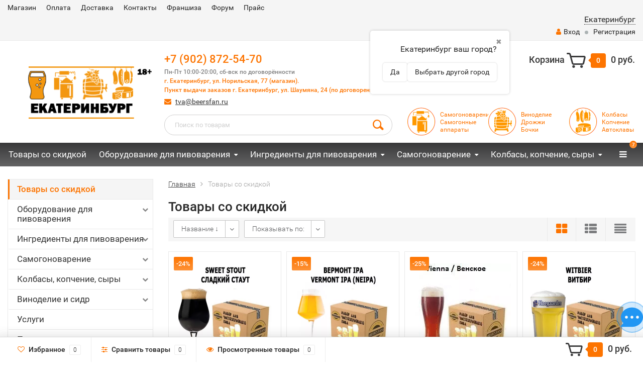

--- FILE ---
content_type: text/html; charset=utf-8
request_url: https://beersfan.ru/category/tovary-so-skidkoy/?page=2&sort=name&order=asc
body_size: 33303
content:
<!DOCTYPE html><html lang="ru"><head><meta http-equiv="Content-Type" content="text/html; charset=utf-8"/><title>Товары со скидкой — Название купить Екатеринбург +7 (902) 872-54-70 </title><meta name="keywords" content="Товары со скидкой, Магазин BeersFan Shop купить Свердловская область" /><meta name="description" content=" купить Свердловская область " /><meta name="viewport" content="width=1280" /><link rel="shortcut icon" href="/favicon.ico"/><!-- rss --><link rel="alternate" type="application/rss+xml" title="Магазин BeersFan Shop" href="https://beersfan.ru/blog/rss/"><!-- CSS style--> <link rel="stylesheet" href="/wa-content/font/ruble/arial/fontface.css"><link rel="stylesheet" href="/wa-data/public/shop/themes/ekb/css/bootstrap.min.css?3.8.4"/><link rel="stylesheet" href="/wa-data/public/shop/themes/ekb/css/fonts/fonts.css?3.8.4"/><link rel="stylesheet" href="/wa-data/public/shop/themes/ekb/css/font-express/express.min.css?3.8.4"/><link rel="stylesheet" href="/wa-data/public/shop/themes/ekb/css/font-awesome/css/font-awesome.min.css?3.8.4"/><link rel="stylesheet" href="/wa-data/public/shop/themes/ekb/style-10.css?3.8.4"/><link rel="stylesheet" href="/wa-data/public/shop/themes/ekb/user.css?3.8.4"/><script src="/wa-data/public/shop/themes/ekb/js/jquery-1.11.1.min.js" ></script><script src="/wa-content/js/jquery/jquery-migrate-1.2.1.min.js"></script><script src="/wa-data/public/shop/themes/ekb/js/wa.core.js"></script><script src="/wa-data/public/shop/themes/ekb/js/owl.carousel.min.js"></script><script src="/wa-data/public/shop/themes/ekb/js/jquery.scrollTo.js"></script><script src="/wa-content/js/jquery-ui/jquery.ui.core.min.js?v3.8.4"></script><script src="/wa-data/public/shop/themes/ekb/js/jquery.ui.widget.min.js?v3.8.4"></script><script src="/wa-data/public/shop/themes/ekb/js/jquery.ui.mouse.min.js?v3.8.4"></script><script src="/wa-content/js/jquery-ui/jquery.ui.slider.min.js?v3.8.4"></script><script src="/wa-data/public/shop/themes/ekb/js/jquery.cookie.js"></script><script src="/wa-data/public/shop/themes/ekb/js/lazy.load.js?v10.2.1.978"></script><script src="/wa-data/public/shop/themes/ekb/js/jquery.ui.touch-punch.min.js?v10.2.1.978"></script><script src="/wa-data/public/shop/themes/ekb/js/jquery.countdownTimer.min.js?v=3.8.4"></script><script src="/wa-data/public/shop/themes/ekb/shop.js"></script><script src=" https://regmarkets.ru/js/r17.js" async type="text/javascript"></script><!-- plugin hook: 'frontend_head' --><link rel="stylesheet" href="/wa-apps/shop/plugins/storequickorder/css/storequickorder.css">
<style>
 
/* Стиль отвечающий за кнопку "Заказать" в диалоговом окне */
#storequickorder input.submit-button {
   /* width: 96%; margin-left: 2%; - кнопка во всю ширину */
}


/* Стиль названий полей в диалоговом окне */
#storequickorder div.wa-name {
    /* text-align: right; - прижимает название к праву */
}
</style>
<script  type="text/javascript" src="/wa-apps/shop/plugins/storequickorder/js/storequickorder.js">
</script><script  type="text/javascript">
function storequickorder_event_order_created() {
    //yaCounterXXXXXX.reachGoal('TARGET_NAME');
    //return true;
}
$(function(){ $.storequickorder.setOptions({always_show_active_button : false,button_name : "Купить в 1 клик",button_cart_name : "Купить в 1 клик",button_name_not_available : "Заказать в 1 клик",window_vert_align : true,window_style_position_absolute : false,window_margin_top : "200",check_stock_delay : "200",yaCounter_enabled : false,ga_enabled : false,yaCounter_id : "",yaCounter_target_name : "",ga_id : "",ga_target_name : ""}) });</script>
<script src="/wa-apps/shop/plugins/regions/js/regions.js?v=3.2.4" defer></script>


    <link rel="stylesheet" href="/wa-apps/shop/plugins/regions/css/default.css?v=3.2.4" />
    <script src="/wa-apps/shop/plugins/regions/js/default.js?v=3.2.4" defer></script>

    <link rel="stylesheet" href="https://cdn.jsdelivr.net/npm/suggestions-jquery@22.6.0/dist/css/suggestions.min.css" />
    <script src="https://cdn.jsdelivr.net/npm/suggestions-jquery@22.6.0/dist/js/jquery.suggestions.min.js" defer></script>

<script>
    window.shop_plugins_regions = {"window_html":"<div class=\"shop-regions-window-wrapper\">\n    <div class=\"shop-regions-window-wrapper__window-wrapper\">\n        <div class=\"shop-regions-window-wrapper__window shop-regions-window shop-regions-window_with-popular\">\n            <div class=\"shop-regions-window-wrapper__close-btn shop-regions-window__close-btn\">\u2716<\/div>\n            <div class=\"shop-regions-window__header\">\u0423\u043a\u0430\u0436\u0438\u0442\u0435 \u0431\u043b\u0438\u0436\u0430\u0439\u0448\u0438\u0439 \u043a \u0432\u0430\u043c \u0433\u043e\u0440\u043e\u0434 \u0438\u0437 \u0441\u043f\u0438\u0441\u043a\u0430:<\/div>\n            <div class=\"shop-regions-window__sub-header\">\u041e\u0442 \u044d\u0442\u043e\u0433\u043e \u0437\u0430\u0432\u0438\u0441\u0438\u0442 \u043d\u0430\u043b\u0438\u0447\u0438\u0435 \u0442\u043e\u0432\u0430\u0440\u0430, \u0441\u0442\u043e\u0438\u043c\u043e\u0441\u0442\u044c \u0434\u043e\u0441\u0442\u0430\u0432\u043a\u0438 \u0438 \u0432\u0430\u0440\u0438\u0430\u043d\u0442\u044b \u043e\u043f\u043b\u0430\u0442\u044b \u0432 \u0432\u0430\u0448 \u0440\u0435\u0433\u0438\u043e\u043d<\/div>\n            \n            \n            \n            \n                                                                                            \n                                    \n                                    <div class=\"shop-regions-window__cities shop-regions-popular-cities-block\">\n                        <div class=\"shop-regions-popular-cities-block__popular-cities shop-regions-cities-block\">\n                            <div class=\"shop-regions-cities-block__header\">\u041f\u043e\u043f\u0443\u043b\u044f\u0440\u043d\u044b\u0435 \u0433\u043e\u0440\u043e\u0434\u0430<\/div>\n                                \n    <div class=\"shop-regions-cities-block__cities shop-regions-cities \">\n                \n                    <div class=\"shop-regions-cities__column\">\n                                    <div class=\"shop-regions-cities__city-row\">\n                                                <span\n                                class=\"shop-regions-cities__city\"\n                                data-city-id=\"2\"\n                        >\n                            \u0415\u043a\u0430\u0442\u0435\u0440\u0438\u043d\u0431\u0443\u0440\u0433\n                        <\/span>\n                    <\/div>\n                            <\/div>\n                <div class=\"shop-regions-cities__not-found-text\">\n            \u0413\u043e\u0440\u043e\u0434 \u043d\u0435 \u043d\u0430\u0439\u0434\u0435\u043d\n        <\/div>\n    <\/div>\n\n                            <div class=\"shop-regions-cities-block__footer\">\n                                <span class=\"shop-regions-popular-cities-block__show-all-cities-btn shop-regions-action-link\">\u041f\u043e\u043a\u0430\u0437\u0430\u0442\u044c \u0432\u0441\u0435 \u0433\u043e\u0440\u043e\u0434\u0430 (1)<\/span>\n                                <span class=\"shop-regions-popular-cities-block__hide-all-cities-btn shop-regions-action-link\">\u0421\u043a\u0440\u044b\u0442\u044c \u0432\u0441\u0435 \u0433\u043e\u0440\u043e\u0434\u0430<\/span>\n                            <\/div>\n                        <\/div>\n                        <div class=\"shop-regions-popular-cities-block__all-cities\">\n                                        <div class=\" shop-regions-cities-block\">\n            <div class=\"shop-regions-cities-block__header\">\u0412\u0441\u0435 \u0433\u043e\u0440\u043e\u0434\u0430<\/div>\n                \n    <div class=\"shop-regions-cities-block__cities shop-regions-cities \">\n                \n                    <div class=\"shop-regions-cities__column\">\n                                    <div class=\"shop-regions-cities__city-row\">\n                                                <span\n                                class=\"shop-regions-cities__city\"\n                                data-city-id=\"2\"\n                        >\n                            \u0415\u043a\u0430\u0442\u0435\u0440\u0438\u043d\u0431\u0443\u0440\u0433\n                        <\/span>\n                    <\/div>\n                            <\/div>\n                <div class=\"shop-regions-cities__not-found-text\">\n            \u0413\u043e\u0440\u043e\u0434 \u043d\u0435 \u043d\u0430\u0439\u0434\u0435\u043d\n        <\/div>\n    <\/div>\n\n        <\/div>\n    \n                        <\/div>\n                    <\/div>\n                                    \n    <div class=\"shop-regions-window__all-cities shop-regions-cities \">\n                \n                    <div class=\"shop-regions-cities__column\">\n                                    <div class=\"shop-regions-cities__city-row\">\n                                                <span\n                                class=\"shop-regions-cities__city\"\n                                data-city-id=\"2\"\n                        >\n                            \u0415\u043a\u0430\u0442\u0435\u0440\u0438\u043d\u0431\u0443\u0440\u0433\n                        <\/span>\n                    <\/div>\n                            <\/div>\n                <div class=\"shop-regions-cities__not-found-text\">\n            \u0413\u043e\u0440\u043e\u0434 \u043d\u0435 \u043d\u0430\u0439\u0434\u0435\u043d\n        <\/div>\n    <\/div>\n\n                    <\/div>\n    <\/div>\n<\/div>","settings":{"dadata_token":"","switch_to_unregistered_city_enabled":false},"dadata_locations":[{"country":"*"}]};
</script>
    <link href="/wa-data/public/shop/plugins/pnotice/css/pnotice.css?v1.4.6-5387341380" rel="stylesheet" />
    <script src="/wa-data/public/shop/plugins/pnotice/js/pnotice.js?v1.4.6-5387341380"></script><script>if (typeof shop_addgifts__frontend == 'undefined') {
            document.addEventListener('DOMContentLoaded', function () {
                shop_addgifts__frontend.base_url = '/';
            })
        } else {
            shop_addgifts__frontend.base_url = '/';
        } 
        </script><style>.container { max-width: 1440px; } body { background: #ffffff; } .thumbnail-catalog .image-block { height: 220px; line-height: 220px; } .thumbnail-catalog .image-block img { max-height: 200px; } .container-menu-h .menu-h { height:47px; } .container-menu-h .menu-h a { font-size:17px !important; }  .menu-h .tree a:after { font-size:13px;}.mailer-subscribe button[type="submit"], .main-slider-product li .slider-text .button a, .xs-menu, .search-blog button, .header .phone span.dot, .menu-h .more a i .count, .category-badge, .hover-active .thumbnail-catalog .image-block .preview:hover, ul.compare-diff-all li.selected a, .badge.new, .checkout-block .btn-primary, .cart .checkout-block .btn-primary, .subcategory-images .image .category-badge, .dialog-window .close-block, .thumbnail-catalog .image-block .preview,.thumbnail-catalog .image-block .preview:hover, input[type="submit"], button, input[type="submit"]:hover, button:hover, .add2cart .btn-primary, .menu-h, .menu-h-tree, .btn, .btn:hover, .preview, .badge, .badge.discount { background-image: -moz-linear-gradient(top, rgba(255,255,255,0) 0%, rgba(255,255,255,0.22) 100%); background-image: -webkit-linear-gradient(top, rgba(255,255,255,0) 0%,rgba(255,255,255,0.22) 100%); background-image: linear-gradient(to bottom, rgba(255,255,255,0) 0%,rgba(255,255,255,0.22) 100%); filter: progid:DXImageTransform.Microsoft.gradient( startColorstr='#00ffffff', endColorstr='#38000000',GradientType=0 ); }</style><link href="/wa-data/public/shop/plugins/addgifts/css/all_487b65baecb4807cd8fd5b5027e62db8.css" rel="stylesheet">
<link href="/wa-apps/shop/plugins/avtocomplete/css/avtocomplete.css?3.2.0" rel="stylesheet">
<script src="/wa-apps/shop/plugins/addgifts/js/frontend.min.js?v=2.5"></script>
<script src="https://maps.googleapis.com/maps/api/js?key=AIzaSyCoP_lMRJYhVsDtX5_eOFvpdvKwX3mNd-w&libraries=places&language=ru"></script>
<script src="/wa-apps/shop/plugins/avtocomplete/../../../../wa-content/js/jquery-plugins/jquery.cookie.js?3.2.0"></script>
<script src="/wa-apps/shop/plugins/avtocomplete/js/avtocomplete.js?3.2.0"></script>
<meta property="og:type" content="article">
<meta property="og:url" content="https://beersfan.ru/category/tovary-so-skidkoy/">
<meta property="og:title" content="Товары со скидкой — Название купить Екатеринбург +7 (902) 872-54-70 ">
<meta property="og:description" content=" купить Свердловская область ">
<link rel="icon" href="/favicon.ico?v=1527494669" type="image/x-icon" /><link rel="apple-touch-icon" href="/apple-touch-icon.png?v=1527494239" /><script async src="https://www.googletagmanager.com/gtag/js?id=UA-25275863-1"></script>
<script>
  window.dataLayer = window.dataLayer || [];
  function gtag(){dataLayer.push(arguments);}
  gtag('js', new Date());

  gtag('config', 'UA-25275863-1');
  
</script><link rel="canonical" href="https://beersfan.ru/category/tovary-so-skidkoy/">
</head><body><div class="top-line"><div class="container"><div class="row"><div class="col-lg-7 col-md-6 col-sm-7 hidden-xs-down clone-top-menu"><ul class="menu-h-top"><li><a href="/">Магазин</a></li><li><a href="/usloviya-soglasheniya/sposoby-oplaty/">Оплата</a></li><li><a href="/usloviya-soglasheniya/sposoby-dostavki/">Доставка</a></li><li><a href="/usloviya-soglasheniya/kontakty/">Контакты</a></li><li><a href="/usloviya-soglasheniya/franshiza/">Франшиза</a></li><li><a href="http://forum.beersfan.ru">Форум</a></li><li><a href="/pricelist/">Прайс</a></li></ul></div><div class="col-lg-5  col-md-6 col-sm-5 col-xs-12 text-lg-right text-md-right text-xs-center"><ul class="menu-h-top auth"><li class="currency"><a href="#" onClick="return false;"></a><ul></ul></li><div class="shop-regions-btn-wrapper">
    
    <span class="shop-regions-open-window-btn shop-regions-action-link">Екатеринбург</span>

                    
                    <div
                    class="shop-regions-confirm-window"
                    data-country-iso3="rus"
                    data-region-code="66"
                    data-city="Екатеринбург"
                    data-same="1"
            >
                <div class="shop-regions-confirm-window__close-btn">✖</div>
                <div class="shop-regions-confirm-window__text">
                    Екатеринбург ваш город?                </div>
                <div class="shop-regions-confirm-window__btns-wrapper">
                    <div class="shop-regions-confirm-window__btn shop-regions-confirm-window__confirm-btn">
                        Да
                    </div>
                    <div class="shop-regions-confirm-window__btn shop-regions-confirm-window__choose-another-btn">
                        Выбрать другой город
                    </div>
                </div>
            </div>
            </div><li class="account"><a href="/login/"><i class="fa fa-user"></i>Вход</a></li><li><span></span></li><li><a href="/signup/">Регистрация</a></li></ul></div></div></div></div><div class="container"><div class="header"><div class="row to-table"><div class="col-lg-3 col-md-4 text-sm-center text-lg-left text-lg-center text-xs-center to-cell"><div class="logo-fix"><a href="/"><img src="/wa-data/public/shop/themes/ekb/img/logo.png?v1585905202" alt="Магазин BeersFan Shop"></a></div></div><div class="col-lg-9 col-md-8 to-cell"><div class="row"><div class="col-lg-7 col-md-7"><div class="phone text-lg-left text-md-left text-xs-center"> <a href="tel: +79028725470">+7 (902) 872-54-70</a></br><i>Пн-Пт 10:00-20:00, сб-вск по договорённости</br><a href="https://go.2gis.com/gw903" target="_blank">г. Екатеринбург, ул. Норильская, 77 (магазин).</br><a href="https://go.2gis.com/gw903" target="_blank">Пункт выдачи заказов г. Екатеринбург, ул. Шаумяна, 24 (по договоренности) </a></i>
</div><div class="phone-under-link  text-sm-center text-md-left text-lg-left hidden-xs-down"><span class="nobr"><i class="fa fa-envelope"></i> <a href="mailto:tva@beersfan.ru">tva@beersfan.ru</a></span></div></div><div class="col-lg-5 col-md-5 text-lg-right text-md-right text-sm-center text-xs-center"><div class="cart-block hidden-xs-down"><a href="/cart/"><span class="hidden-lg-down">Корзина</span>  <span class="icon-red_icon_cart"></span> <span class="cart-box cart-count">0</span> <span class="cart-total">0 руб.</span></a><div class="popup"><div class="loading-cart"></div></div><script>$(function(){$(".cart-block").hover(function () {$('.popup .loading-cart').html("");$('.popup .loading-cart').load('/cart/?'+ Math.random() + ' .cart-popup', function(){$(".loading").remove();$('.cart-product-one .delete').on('click', function () {var tr = $(this).closest('div.cart-product-one');$.post('/cart/delete/', {id : tr.data('id')}, function (response) {tr.slideUp();$(".cart-count").html(response.data.count);$(".cart-total").html(response.data.total);if (response.data.count == 0) {$(".popup-total").remove();$(".empty").show();}}, "json");return false;});});});});</script></div></div></div><div class="row"><div class="col-lg-6 col-md-4"><div class="search search-show hidden-xs-down"><form method="get" action="/search/" data-search="/search/"><input class="livesearch" id="search" name="query" autocomplete="off" type="text" placeholder="Поиск по товарам" ><button type="submit" class="search_button"><i class="icon-icon_search"></i></button><div class="search-popup"></div></form></div></div><div class="col-lg-6 col-md-8 hidden-sm-down"><div class="promo"><div class="row"><div class="col-lg-4 col-md-4"><i class="icon-promo"><a href="https://samogon.beersfan.ru/"><img src="/img/samogon.png" style="padding-bottom: 15px;"></a></i><p><a href="/category/samogonovarenie/">Cамогоноварение<br>Самогонные аппараты</a></p></div><div class="col-lg-4  col-md-4"><i class="icon-promo"><a href="https://vino.beersfan.ru/"><img src="/img/vino.png" style="padding-bottom: 15px;"></a></i><p><a href="/category/vinodelie_2/">Виноделие<br>Дрожжи<br>Бочки</a></p></div><div class="col-lg-4  col-md-4"><i class="icon-promo"><a href="https://beersfan.ru/category/kolbasy-kopchenie/"><img src="/img/kolbasa.png" style="padding-bottom: 15px;"></a></i><p><a href="/category/kolbasy-kopchenie/">Колбасы<br>Копчение<br>Автоклавы</a></p></div></div></div></div></div></div></div></div></div><!-- Catalog navigation --><div class="  hidden-md-down"><!-- shop categories --><div class="container-menu-h" style="padding-bottom: 0;"><ul class="menu-h"><li><a href="/category/tovary-so-skidkoy/">Товары со скидкой</a></li><li class="tree"><a href="/category/oborudovanie-dlya-pivovareniya/">Оборудование для пивоварения</a><ul><li class="tree"><a href="/category/oborudovanie-dlya-pivovareniya/pivovarni/">Домашние пивоварни </a><ul><li><a href="/category/oborudovanie-dlya-pivovareniya/pivovarni/pivovarni-s-avtomatikoy/">Пивоварни с автоматикой </a></li><li><a href="/category/oborudovanie-dlya-pivovareniya/pivovarni/avtomatika-dlya-pivovareniya/">Автоматика для пивоварения </a></li><li><a href="/category/oborudovanie-dlya-pivovareniya/pivovarni/aksessuary-dlya-pivovarni/">Аксессуары для пивоварни </a></li></ul></li><li><a href="/category/oborudovanie-dlya-pivovareniya/zatiranie-soloda/">Затирание солода </a></li><li class="tree"><a href="/category/oborudovanie-dlya-pivovareniya/varka-susla/">Варка сусла </a><ul><li><a href="/category/oborudovanie-dlya-pivovareniya/varka-susla/cuslovarochnye-kotly/">Cусловарочные котлы </a></li><li><a href="/category/oborudovanie-dlya-pivovareniya/varka-susla/dopolnitelnoe-oborudovanie/">Дополнительное оборудование </a></li></ul></li><li class="tree"><a href="/category/oborudovanie-dlya-pivovareniya/brozhenie-i-vyderzhka-piva/">Брожение и выдержка пива </a><ul><li><a href="/category/oborudovanie-dlya-pivovareniya/brozhenie-i-vyderzhka-piva/tskt/">ЦКТ </a></li></ul></li><li><a href="/category/oborudovanie-dlya-pivovareniya/dezinfektsiya-oborudovaniya/">Дезинфекция оборудования </a></li><li><a href="/category/oborudovanie-dlya-pivovareniya/izmeritelnoe-oborudovanie/">Измерительное оборудование </a></li><li><a href="/category/oborudovanie-dlya-pivovareniya/melnitsy-dlya-soloda/">Мельницы для солода </a></li><li><a href="/category/oborudovanie-dlya-pivovareniya/moyka-oborudovaniya/">Мойка оборудования </a></li><li><a href="/category/oborudovanie-dlya-pivovareniya/rozliv-i-khranenie/">Розлив и хранение </a></li><li><a href="/category/oborudovanie-dlya-pivovareniya/laboratoriya-pivovara/">Лаборатория пивовара </a></li><li><a href="/category/oborudovanie-dlya-pivovareniya/induktsionnye-plity/">Индукционные плиты </a></li></ul></li><li class="tree"><a href="/category/ingredienty-dlya-pivovareniya/">Ингредиенты для пивоварения</a><ul><li><a href="/category/ingredienty-dlya-pivovareniya/chistozernovye-nabory/">Чистозерновые наборы </a></li><li><a href="/category/ingredienty-dlya-pivovareniya/solod-dlya-pivovareniya/">Солод для пивоварения </a></li><li><a href="/category/ingredienty-dlya-pivovareniya/nesolozhenoe-syryo/">Несоложеное сырьё </a></li><li><a href="/category/ingredienty-dlya-pivovareniya/khmel-dlya-piva/">Хмель для пива </a></li><li class="tree"><a href="/category/ingredienty-dlya-pivovareniya/drozhzhi-pivovarennye/">Дрожжи пивоваренные </a><ul><li><a href="/category/ingredienty-dlya-pivovareniya/drozhzhi-pivovarennye/dlya-drozhzhey/">Для дрожжей </a></li><li><a href="/category/ingredienty-dlya-pivovareniya/drozhzhi-pivovarennye/zhidkie-drozhzhi/">Жидкие дрожжи </a></li><li><a href="/category/ingredienty-dlya-pivovareniya/drozhzhi-pivovarennye/zhidkie-drozhzhi-beersfan/">Жидкие дрожжи BeersFan </a></li><li><a href="/category/ingredienty-dlya-pivovareniya/drozhzhi-pivovarennye/sukhie-drozhzhi/">Сухие дрожжи </a></li></ul></li><li><a href="/category/ingredienty-dlya-pivovareniya/solodovye-ekstrakty/">Солодовые экстракты </a></li><li class="tree"><a href="/category/ingredienty-dlya-pivovareniya/raznye-ingredienty/">Разные ингредиенты </a><ul><li><a href="/category/ingredienty-dlya-pivovareniya/raznye-ingredienty/soki-siropy-sakhara/">Соки, сиропы, сахара </a></li><li><a href="/category/ingredienty-dlya-pivovareniya/raznye-ingredienty/dopolnitelnye-ingredienty/">Дополнительные ингредиенты </a></li><li><a href="/category/ingredienty-dlya-pivovareniya/raznye-ingredienty/pivovarennye-soli/">Пивоваренные соли </a></li><li><a href="/category/ingredienty-dlya-pivovareniya/raznye-ingredienty/spetsii/">Специи </a></li></ul></li></ul></li><li class="tree"><a href="/category/samogonovarenie/">Самогоноварение</a><ul><li><a href="/category/samogonovarenie/butylki/">Бутылки для крепких напитков </a></li><li><a href="/category/samogonovarenie/soputstvuyushchie-tovary/">Дрожжи спиртовые для самогона </a></li><li><a href="/category/samogonovarenie/bochki/">Дубовые бочки </a></li><li><a href="/category/samogonovarenie/izmeritelnoe-oborudovani/">Измерительное оборудование </a></li><li class="tree"><a href="/category/samogonovarenie/komplektuyushchie-dlya-samogonovareniya/">Комплектующие </a><ul><li><a href="/category/samogonovarenie/komplektuyushchie-dlya-samogonovareniya/mednoe-oborudovanie/">Медное оборудование </a></li><li><a href="/category/samogonovarenie/komplektuyushchie-dlya-samogonovareniya/peregonnye-kuby-kastryuli/">Перегонные кубы (кастрюли) </a></li></ul></li><li><a href="/category/samogonovarenie/raskhodnyy-material/">Расходный материал </a></li><li><a href="/category/samogonovarenie/samogonnye-apparaty/">Самогонные аппараты </a></li><li class="tree"><a href="/category/samogonovarenie/spetsii-travy-aromo/">Специи, травы, аромо </a><ul><li><a href="/category/samogonovarenie/spetsii-travy-aromo/aromatizatory/">Ароматизаторы </a></li><li><a href="/category/samogonovarenie/spetsii-travy-aromo/nabor-trav-i-spetsiy/">Набор трав и специй </a></li></ul></li></ul></li><li class="tree"><a href="/category/kolbasy-kopchenie/">Колбасы, копчение, сыры</a><ul><li class="tree"><a href="/category/kolbasy-kopchenie/vsyo-dlya-syrodelov/">Всё для сыроделов </a><ul><li><a href="/category/kolbasy-kopchenie/vsyo-dlya-syrodelov/zakvaska/">Закваска </a></li></ul></li><li class="tree"><a href="/category/kolbasy-kopchenie/kolbasy/">Колбасы, сыровял </a><ul><li><a href="/category/kolbasy-kopchenie/kolbasy/ingredienty-i-materialy/">Ингредиенты и материалы </a></li><li><a href="/category/kolbasy-kopchenie/kolbasy/obolochki-dlya-kolbasy/">Оболочки для колбасы </a></li><li><a href="/category/kolbasy-kopchenie/kolbasy/spetsii/">Специи </a></li><li><a href="/category/kolbasy-kopchenie/kolbasy/shpritsy-kolbasnye/">Шприцы колбасные </a></li></ul></li><li class="tree"><a href="/category/kolbasy-kopchenie/konservirovanie/">Консервирование </a><ul><li><a href="/category/kolbasy-kopchenie/konservirovanie/avtoklav-ten/">Автоклав ТЭН </a></li><li><a href="/category/kolbasy-kopchenie/konservirovanie/avtoklav-klassicheskiy/">Автоклавы </a></li></ul></li><li class="tree"><a href="/category/kolbasy-kopchenie/kopchenie/">Копчение </a><ul><li><a href="/category/kolbasy-kopchenie/kopchenie/koptilni-dobryy-zhar-s-gidrozatvorom/">Коптильни с гидрозатвором </a></li><li><a href="/category/kolbasy-kopchenie/kopchenie/soputstvuyushchie-tovary-dlya-kopcheniya/">Сопутствующие товары для копчения </a></li></ul></li><li><a href="/category/kolbasy-kopchenie/syrovarni/">Сыроварни </a></li></ul></li><li class="tree"><a href="/category/vinodelie_2/">Виноделие и сидр</a><ul><li><a href="/category/vinodelie_2/nabor-dlya-prigotovleniya-vina/">Наборы для приготовления вина </a></li><li><a href="/category/vinodelie_2/dopolnitelnoe-oborudovanie/">Дополнительное оборудование </a></li><li><a href="/category/vinodelie_2/drozhzhi-dobavki/">Дрожжи и добавки для вина и сидра </a></li><li><a href="/category/vinodelie_2/dubovye-bochki/">Дубовые бочки </a></li><li><a href="/category/vinodelie_2/press-dlya-soka/">Пресс для сока и вина </a></li></ul></li><li><a href="/category/uslugi/">Услуги</a></li><li class="tree"><a href="/category/prigotovlenie-pishchi/">Приготовление пищи</a><ul><li><a href="/category/prigotovlenie-pishchi/koptilni/">Коптильни </a></li><li><a href="/category/prigotovlenie-pishchi/samovary/">Самовары </a></li><li><a href="/category/prigotovlenie-pishchi/tandyry/">Тандыры </a></li></ul></li><li class="tree"><a href="/category/suvenirnaya-produktsiya/">Сувенирная продукция</a><ul><li><a href="/category/suvenirnaya-produktsiya/bokaly/">Бокалы </a></li></ul></li><li><a href="/category/knigi-suveniry-bokaly/">Литература</a></li><li><a href="/category/tovar-dlya-dachi/">Товар для дачи</a></li><li><a href="/category/pivo/">Пиво</a></li><!-- plugin hook: 'frontend_nav' --><!--<li class="tree plugin"><a href="javascript:void(0);" onClick="return false">Бренды</a><ul class="menu-v brands"><li><a href="/brand/Hausmann/">Hausmann</a></li><li><a href="/brand/BeersFan/">BeersFan</a></li><li><a href="/brand/%D0%94%D0%BE%D0%B1%D1%80%D1%8B%D0%B9+%D0%B6%D0%B0%D1%80/">Добрый жар</a></li><li><a href="/brand/%D0%9A%D1%83%D1%80%D1%81%D0%BA%D0%B8%D0%B9+%D1%81%D0%BE%D0%BB%D0%BE%D0%B4/">Курский солод</a></li><li><a href="/brand/Castle+Malting/">Castle Malting</a></li><li><a href="/brand/Fermentis/">Fermentis</a></li><li><a href="/brand/Danstar/">Danstar</a></li><li><a href="/brand/Stevenson/">Stevenson</a></li><li><a href="/brand/Yacima+Chief/">Yacima Chief</a></li><li><a href="/brand/Boiron/">Boiron</a></li><li><a href="/brand/Joh.Barth+%26+Sohn/">Joh.Barth &amp; Sohn</a></li><li><a href="/brand/Charles+Faram/">Charles Faram</a></li><li><a href="/brand/Mauribrew/">Mauribrew</a></li><li><a href="/brand/Brewferm/">Brewferm</a></li><li><a href="/brand/New+Zelands+Hops/">New Zelands Hops</a></li><li><a href="/brand/%D0%A7%D1%83%D0%B2%D0%B0%D1%88%D0%B8%D1%8F/">Чувашия</a></li><li><a href="/brand/EasyBrew/">EasyBrew</a></li><li><a href="/brand/Five+Star/">Five Star</a></li><li><a href="/brand/Muntons/">Muntons</a></li><li><a href="/brand/BeerVingem/">BeerVingem</a></li><li><a href="/brand/Weyermann/">Weyermann</a></li><li><a href="/brand/BOEL/">BOEL</a></li><li><a href="/brand/47+Hops/">47 Hops</a></li><li><a href="/brand/Viking+Malt/">Viking Malt</a></li><li><a href="/brand/The+Vintage+Shop/">The Vintage Shop</a></li><li><a href="/brand/Bohemia+Hop/">Bohemia Hop</a></li><li><a href="/brand/%D0%A5%D0%BE%D0%BF%D1%88%D1%82%D0%B0%D0%B9%D0%BD%D0%B5%D1%80+%D0%A3%D0%BA%D1%80%D0%B0%D0%B8%D0%BD%D0%B0/">Хопштайнер Украина</a></li><li><a href="/brand/Ferrari/">Ferrari</a></li><li><a href="/brand/Sekosalt/">Sekosalt</a></li><li><a href="/brand/Hopunion/">Hopunion</a></li><li><a href="/brand/Yakima+Quality+Hops/">Yakima Quality Hops</a></li><li><a href="/brand/Inkbird/">Inkbird</a></li><li><a href="/brand/Swaen/">Swaen</a></li><li><a href="/brand/Jackson+Hop+Farm/">Jackson Hop Farm</a></li><li><a href="/brand/HPA/">HPA</a></li><li><a href="/brand/Mangrove+Jacks/">Mangrove Jacks</a></li><li><a href="/brand/Hurakan/">Hurakan</a></li><li><a href="/brand/%D0%A1%D0%B2%D0%BE%D1%8F+%D0%9A%D1%80%D1%83%D0%B6%D0%BA%D0%B0/">Своя Кружка</a></li><li><a href="/brand/Vinoferm/">Vinoferm</a></li><li><a href="/brand/MARTIN+VIALATTE/">MARTIN VIALATTE</a></li><li><a href="/brand/%D0%91%D0%B5%D0%BB%D1%81%D0%BE%D0%BB%D0%BE%D0%B4/">Белсолод</a></li><li><a href="/brand/%D0%A4%D0%B5%D0%BD%D0%B8%D0%BA%D1%81/">Феникс</a></li><li><a href="/brand/CUPRUM+%26+STEEL/">CUPRUM &amp; STEEL</a></li><li><a href="/brand/Grauler/">Grauler</a></li><li><a href="/brand/Gozdava/">Gozdava</a></li><li><a href="/brand/Simpsons/">Simpsons</a></li><li><a href="/brand/Bulldog/">Bulldog</a></li><li><a href="/brand/TiTappo/">TiTappo</a></li><li><a href="/brand/puriFerm/">puriFerm</a></li><li><a href="/brand/%D0%9C%D0%B0%D0%BB%D0%B8%D0%BD%D0%BE%D0%B2%D0%BA%D0%B0/">Малиновка</a></li><li><a href="/brand/Ibrew/">Ibrew</a></li><li><a href="/brand/%D0%94%D0%B5%D0%B4+%D0%90%D0%BB%D1%82%D0%B0%D0%B9/">Дед Алтай</a></li><li><a href="/brand/%D0%A3%D0%BC%D0%B5%D0%BB%D0%B5%D1%86/">Умелец</a></li><li><a href="/brand/%D0%94%D0%BE%D0%B1%D1%80%D0%BE%D0%B4%D0%B5%D0%BB/">Добродел</a></li><li><a href="/brand/Bindewald/">Bindewald</a></li><li><a href="/brand/SOUFFLET/">SOUFFLET</a></li><li><a href="/brand/Lallemand/">Lallemand</a></li><li><a href="/brand/Lalvine/">Lalvine</a></li><li><a href="/brand/%D0%A1%D0%B0%D0%BC%D0%B0%D1%80%D0%B0%D0%9C%D0%B0%D0%BB%D1%82/">СамараМалт</a></li><li><a href="/brand/Imperial/">Imperial</a></li><li><a href="/brand/%D0%A0%D0%B5%D0%BA%D1%82%D0%B8%D1%84%D0%B0%D0%B9/">Ректифай</a></li><li><a href="/brand/Bavaria/">Bavaria</a></li><li><a href="/brand/Bergmann/">Bergmann</a></li><li><a href="/brand/Holland.malt/">Holland.malt</a></li><li><a href="/brand/%D0%A4%D1%80%D1%83%D1%82%D0%B8%D0%BB%D0%B0%D0%B9%D1%82/">Фрутилайт</a></li><li><a href="/brand/Partiza/">Partiza</a></li><li><a href="/brand/Zemplen/">Zemplen</a></li><li><a href="/brand/Allary/">Allary</a></li><li><a href="/brand/Mouterij+Dingemans/">Mouterij Dingemans</a></li><li><a href="/brand/Crisp/">Crisp</a></li><li><a href="/brand/Kegland/">Kegland</a></li><li><a href="/brand/Spirtman/">Spirtman</a></li></ul></li><li class="tree plugin"><a href="javascript:void(0);" onClick="return false">Прайс-лист</a><a href="/pricelist/">Прайс-лист</a></li>--></ul></div></div><div class="container hidden-lg-up"><div class="container-menu-h"><div class="xs-menu"><ul><li><a href="#" class="show-xs-menu"><i class="fa fa-bars"></i> Каталог товаров</a></li><li class="search hidden-sm-up"><a href="#"><i class="fa fa-search"></i></a></li></ul></div></div><div class="xs-menu-overlay"><ul class="clone-xs-menu"><li><div class="title">Каталог товаров</div><div class="close-block"><a href="#" class="dialog-close">&times;</a></div></li></ul></div></div><!-- Page breadcrumbs --><div class="container container-background navigation_width"><!-- plugin hook: 'frontend_header' -->

<script>var shopPluginAvtocompleteOrderPlace; var shopPluginAvtocompleteSettings = {"update_time":"1","api_key":" AIzaSyCoP_lMRJYhVsDtX5_eOFvpdvKwX3mNd-w","form":{"2":"2","18":"18","26":"26","33":"33"},"main":"street","home":"street","geolocate_accuracy":"200","width":"","types":"address","location":"","radius":"","country":["ru"],"order_type":"1","strict":0,"locale":"ru_RU","wa_url":"\/"};</script>

<!-- Catalog type --><script src="/wa-data/public/shop/themes/ekb/lazyloading.js?v3.1.4"></script><div class="category"><div class="row"><div class="col-lg-3 col-md-3 col-sm-12"><!-- тут стал фильтр --><div class="filters ajax"><form method="get" action="/category/tovary-so-skidkoy/" data-loading="/wa-data/public/shop/themes/ekb/img/loading.gif" class="filterform"></form></div><!-- конец фильтра --><ul class="split-catalog-slide hidden-md-down"><li class=" selected"><a href="/category/tovary-so-skidkoy/" title="Товары со скидкой">Товары со скидкой</a></li><li class="tree"><a href="/category/oborudovanie-dlya-pivovareniya/" title="Оборудование для пивоварения">Оборудование для пивоварения<i class="fa fa-chevron-down"></i></a><ul><li class="tree"><a href="/category/oborudovanie-dlya-pivovareniya/pivovarni/" title="Домашние пивоварни">Домашние пивоварни<i class="fa fa-chevron-down"></i></a><ul><li class=""><a href="/category/oborudovanie-dlya-pivovareniya/pivovarni/pivovarni-s-avtomatikoy/" title="Пивоварни с автоматикой">Пивоварни с автоматикой</a></li><li class=""><a href="/category/oborudovanie-dlya-pivovareniya/pivovarni/avtomatika-dlya-pivovareniya/" title="Автоматика для пивоварения">Автоматика для пивоварения</a></li><li class=""><a href="/category/oborudovanie-dlya-pivovareniya/pivovarni/aksessuary-dlya-pivovarni/" title="Аксессуары для пивоварни">Аксессуары для пивоварни</a></li></ul></li><li class=""><a href="/category/oborudovanie-dlya-pivovareniya/zatiranie-soloda/" title="Затирание солода">Затирание солода</a></li><li class="tree"><a href="/category/oborudovanie-dlya-pivovareniya/varka-susla/" title="Варка сусла">Варка сусла<i class="fa fa-chevron-down"></i></a><ul><li class=""><a href="/category/oborudovanie-dlya-pivovareniya/varka-susla/cuslovarochnye-kotly/" title="Cусловарочные котлы">Cусловарочные котлы</a></li><li class=""><a href="/category/oborudovanie-dlya-pivovareniya/varka-susla/dopolnitelnoe-oborudovanie/" title="Дополнительное оборудование">Дополнительное оборудование</a></li></ul></li><li class="tree"><a href="/category/oborudovanie-dlya-pivovareniya/brozhenie-i-vyderzhka-piva/" title="Брожение и выдержка пива">Брожение и выдержка пива<i class="fa fa-chevron-down"></i></a><ul><li class=""><a href="/category/oborudovanie-dlya-pivovareniya/brozhenie-i-vyderzhka-piva/tskt/" title="ЦКТ">ЦКТ</a></li></ul></li><li class=""><a href="/category/oborudovanie-dlya-pivovareniya/dezinfektsiya-oborudovaniya/" title="Дезинфекция оборудования">Дезинфекция оборудования</a></li><li class=""><a href="/category/oborudovanie-dlya-pivovareniya/izmeritelnoe-oborudovanie/" title="Измерительное оборудование">Измерительное оборудование</a></li><li class=""><a href="/category/oborudovanie-dlya-pivovareniya/melnitsy-dlya-soloda/" title="Мельницы для солода">Мельницы для солода</a></li><li class=""><a href="/category/oborudovanie-dlya-pivovareniya/moyka-oborudovaniya/" title="Мойка оборудования">Мойка оборудования</a></li><li class=""><a href="/category/oborudovanie-dlya-pivovareniya/rozliv-i-khranenie/" title="Розлив и хранение">Розлив и хранение</a></li><li class=""><a href="/category/oborudovanie-dlya-pivovareniya/laboratoriya-pivovara/" title="Лаборатория пивовара">Лаборатория пивовара</a></li><li class=""><a href="/category/oborudovanie-dlya-pivovareniya/induktsionnye-plity/" title="Индукционные плиты">Индукционные плиты</a></li></ul></li><li class="tree"><a href="/category/ingredienty-dlya-pivovareniya/" title="Ингредиенты для пивоварения">Ингредиенты для пивоварения<i class="fa fa-chevron-down"></i></a><ul><li class=""><a href="/category/ingredienty-dlya-pivovareniya/chistozernovye-nabory/" title="Чистозерновые наборы">Чистозерновые наборы</a></li><li class=""><a href="/category/ingredienty-dlya-pivovareniya/solod-dlya-pivovareniya/" title="Солод для пивоварения">Солод для пивоварения</a></li><li class=""><a href="/category/ingredienty-dlya-pivovareniya/nesolozhenoe-syryo/" title="Несоложеное сырьё">Несоложеное сырьё</a></li><li class=""><a href="/category/ingredienty-dlya-pivovareniya/khmel-dlya-piva/" title="Хмель для пива">Хмель для пива</a></li><li class="tree"><a href="/category/ingredienty-dlya-pivovareniya/drozhzhi-pivovarennye/" title="Дрожжи пивоваренные">Дрожжи пивоваренные<i class="fa fa-chevron-down"></i></a><ul><li class=""><a href="/category/ingredienty-dlya-pivovareniya/drozhzhi-pivovarennye/dlya-drozhzhey/" title="Для дрожжей">Для дрожжей</a></li><li class=""><a href="/category/ingredienty-dlya-pivovareniya/drozhzhi-pivovarennye/zhidkie-drozhzhi/" title="Жидкие дрожжи">Жидкие дрожжи</a></li><li class=""><a href="/category/ingredienty-dlya-pivovareniya/drozhzhi-pivovarennye/zhidkie-drozhzhi-beersfan/" title="Жидкие дрожжи BeersFan">Жидкие дрожжи BeersFan</a></li><li class=""><a href="/category/ingredienty-dlya-pivovareniya/drozhzhi-pivovarennye/sukhie-drozhzhi/" title="Сухие дрожжи">Сухие дрожжи</a></li></ul></li><li class=""><a href="/category/ingredienty-dlya-pivovareniya/solodovye-ekstrakty/" title="Солодовые экстракты">Солодовые экстракты</a></li><li class="tree"><a href="/category/ingredienty-dlya-pivovareniya/raznye-ingredienty/" title="Разные ингредиенты">Разные ингредиенты<i class="fa fa-chevron-down"></i></a><ul><li class=""><a href="/category/ingredienty-dlya-pivovareniya/raznye-ingredienty/soki-siropy-sakhara/" title="Соки, сиропы, сахара">Соки, сиропы, сахара</a></li><li class=""><a href="/category/ingredienty-dlya-pivovareniya/raznye-ingredienty/dopolnitelnye-ingredienty/" title="Дополнительные ингредиенты">Дополнительные ингредиенты</a></li><li class=""><a href="/category/ingredienty-dlya-pivovareniya/raznye-ingredienty/pivovarennye-soli/" title="Пивоваренные соли">Пивоваренные соли</a></li><li class=""><a href="/category/ingredienty-dlya-pivovareniya/raznye-ingredienty/spetsii/" title="Специи">Специи</a></li></ul></li></ul></li><li class="tree"><a href="/category/samogonovarenie/" title="Самогоноварение">Самогоноварение<i class="fa fa-chevron-down"></i></a><ul><li class=""><a href="/category/samogonovarenie/butylki/" title="Бутылки для крепких напитков">Бутылки для крепких напитков</a></li><li class=""><a href="/category/samogonovarenie/soputstvuyushchie-tovary/" title="Дрожжи спиртовые для самогона">Дрожжи спиртовые для самогона</a></li><li class=""><a href="/category/samogonovarenie/bochki/" title="Дубовые бочки">Дубовые бочки</a></li><li class=""><a href="/category/samogonovarenie/izmeritelnoe-oborudovani/" title="Измерительное оборудование">Измерительное оборудование</a></li><li class="tree"><a href="/category/samogonovarenie/komplektuyushchie-dlya-samogonovareniya/" title="Комплектующие">Комплектующие<i class="fa fa-chevron-down"></i></a><ul><li class=""><a href="/category/samogonovarenie/komplektuyushchie-dlya-samogonovareniya/mednoe-oborudovanie/" title="Медное оборудование">Медное оборудование</a></li><li class=""><a href="/category/samogonovarenie/komplektuyushchie-dlya-samogonovareniya/peregonnye-kuby-kastryuli/" title="Перегонные кубы (кастрюли)">Перегонные кубы (кастрюли)</a></li></ul></li><li class=""><a href="/category/samogonovarenie/raskhodnyy-material/" title="Расходный материал">Расходный материал</a></li><li class=""><a href="/category/samogonovarenie/samogonnye-apparaty/" title="Самогонные аппараты">Самогонные аппараты</a></li><li class="tree"><a href="/category/samogonovarenie/spetsii-travy-aromo/" title="Специи, травы, аромо">Специи, травы, аромо<i class="fa fa-chevron-down"></i></a><ul><li class=""><a href="/category/samogonovarenie/spetsii-travy-aromo/aromatizatory/" title="Ароматизаторы">Ароматизаторы</a></li><li class=""><a href="/category/samogonovarenie/spetsii-travy-aromo/nabor-trav-i-spetsiy/" title="Набор трав и специй">Набор трав и специй</a></li></ul></li></ul></li><li class="tree"><a href="/category/kolbasy-kopchenie/" title="Колбасы, копчение, сыры">Колбасы, копчение, сыры<i class="fa fa-chevron-down"></i></a><ul><li class="tree"><a href="/category/kolbasy-kopchenie/vsyo-dlya-syrodelov/" title="Всё для сыроделов">Всё для сыроделов<i class="fa fa-chevron-down"></i></a><ul><li class=""><a href="/category/kolbasy-kopchenie/vsyo-dlya-syrodelov/zakvaska/" title="Закваска">Закваска</a></li></ul></li><li class="tree"><a href="/category/kolbasy-kopchenie/kolbasy/" title="Колбасы, сыровял">Колбасы, сыровял<i class="fa fa-chevron-down"></i></a><ul><li class=""><a href="/category/kolbasy-kopchenie/kolbasy/ingredienty-i-materialy/" title="Ингредиенты и материалы">Ингредиенты и материалы</a></li><li class=""><a href="/category/kolbasy-kopchenie/kolbasy/obolochki-dlya-kolbasy/" title="Оболочки для колбасы">Оболочки для колбасы</a></li><li class=""><a href="/category/kolbasy-kopchenie/kolbasy/spetsii/" title="Специи">Специи</a></li><li class=""><a href="/category/kolbasy-kopchenie/kolbasy/shpritsy-kolbasnye/" title="Шприцы колбасные">Шприцы колбасные</a></li></ul></li><li class="tree"><a href="/category/kolbasy-kopchenie/konservirovanie/" title="Консервирование">Консервирование<i class="fa fa-chevron-down"></i></a><ul><li class=""><a href="/category/kolbasy-kopchenie/konservirovanie/avtoklav-ten/" title="Автоклав ТЭН">Автоклав ТЭН</a></li><li class=""><a href="/category/kolbasy-kopchenie/konservirovanie/avtoklav-klassicheskiy/" title="Автоклавы">Автоклавы</a></li></ul></li><li class="tree"><a href="/category/kolbasy-kopchenie/kopchenie/" title="Копчение">Копчение<i class="fa fa-chevron-down"></i></a><ul><li class=""><a href="/category/kolbasy-kopchenie/kopchenie/koptilni-dobryy-zhar-s-gidrozatvorom/" title="Коптильни с гидрозатвором">Коптильни с гидрозатвором</a></li><li class=""><a href="/category/kolbasy-kopchenie/kopchenie/soputstvuyushchie-tovary-dlya-kopcheniya/" title="Сопутствующие товары для копчения">Сопутствующие товары для копчения</a></li></ul></li><li class=""><a href="/category/kolbasy-kopchenie/syrovarni/" title="Сыроварни">Сыроварни</a></li></ul></li><li class="tree"><a href="/category/vinodelie_2/" title="Виноделие и сидр">Виноделие и сидр<i class="fa fa-chevron-down"></i></a><ul><li class=""><a href="/category/vinodelie_2/nabor-dlya-prigotovleniya-vina/" title="Наборы для приготовления вина">Наборы для приготовления вина</a></li><li class=""><a href="/category/vinodelie_2/dopolnitelnoe-oborudovanie/" title="Дополнительное оборудование">Дополнительное оборудование</a></li><li class=""><a href="/category/vinodelie_2/drozhzhi-dobavki/" title="Дрожжи и добавки для вина и сидра">Дрожжи и добавки для вина и сидра</a></li><li class=""><a href="/category/vinodelie_2/dubovye-bochki/" title="Дубовые бочки">Дубовые бочки</a></li><li class=""><a href="/category/vinodelie_2/press-dlya-soka/" title="Пресс для сока и вина">Пресс для сока и вина</a></li></ul></li><li class=""><a href="/category/uslugi/" title="Услуги">Услуги</a></li><li class="tree"><a href="/category/prigotovlenie-pishchi/" title="Приготовление пищи">Приготовление пищи<i class="fa fa-chevron-down"></i></a><ul><li class=""><a href="/category/prigotovlenie-pishchi/koptilni/" title="Коптильни">Коптильни</a></li><li class=""><a href="/category/prigotovlenie-pishchi/samovary/" title="Самовары">Самовары</a></li><li class=""><a href="/category/prigotovlenie-pishchi/tandyry/" title="Тандыры">Тандыры</a></li></ul></li><li class="tree"><a href="/category/suvenirnaya-produktsiya/" title="Сувенирная продукция">Сувенирная продукция<i class="fa fa-chevron-down"></i></a><ul><li class=""><a href="/category/suvenirnaya-produktsiya/bokaly/" title="Бокалы">Бокалы</a></li></ul></li><li class=""><a href="/category/knigi-suveniry-bokaly/" title="Литература">Литература</a></li><li class=""><a href="/category/tovar-dlya-dachi/" title="Товар для дачи">Товар для дачи</a></li><li class=""><a href="/category/pivo/" title="Пиво">Пиво</a></li></ul><!--<div class="brands-shop hidden-md-down"><div class="h5">Brands</div><div class="row"><div class="col-lg-6 col-md-6"><a title="47 Hops" href="/brand/47+Hops/">47 Hops</a></div><div class="col-lg-6 col-md-6"><a title="Allary" href="/brand/Allary/">Allary</a></div><div class="col-lg-6 col-md-6"><a title="BOEL" href="/brand/BOEL/">BOEL</a></div><div class="col-lg-6 col-md-6"><a title="Bavaria" href="/brand/Bavaria/">Bavaria</a></div><div class="col-lg-6 col-md-6"><a title="BeerVingem" href="/brand/BeerVingem/">BeerVingem</a></div><div class="col-lg-6 col-md-6"><a title="BeersFan" href="/brand/BeersFan/">BeersFan</a></div><div class="col-lg-6 col-md-6"><a title="Bergmann" href="/brand/Bergmann/">Bergmann</a></div><div class="col-lg-6 col-md-6"><a title="Bindewald" href="/brand/Bindewald/">Bindewald</a></div><div class="col-lg-6 col-md-6"><a title="Bohemia Hop" href="/brand/Bohemia+Hop/">Bohemia Hop</a></div><div class="col-lg-6 col-md-6"><a title="Boiron" href="/brand/Boiron/">Boiron</a></div><div class="col-lg-6 col-md-6"><a title="Brewferm" href="/brand/Brewferm/">Brewferm</a></div><div class="col-lg-6 col-md-6"><a title="Bulldog" href="/brand/Bulldog/">Bulldog</a></div><div class="col-lg-6 col-md-6"><a title="CUPRUM & STEEL" href="/brand/CUPRUM+%26+STEEL/">CUPRUM & STEEL</a></div><div class="col-lg-6 col-md-6"><a title="Castle Malting" href="/brand/Castle+Malting/">Castle Malting</a></div><div class="col-lg-6 col-md-6"><a title="Charles Faram" href="/brand/Charles+Faram/">Charles Faram</a></div><div class="col-lg-6 col-md-6"><a title="Crisp" href="/brand/Crisp/">Crisp</a></div><div class="col-lg-6 col-md-6"><a title="Danstar" href="/brand/Danstar/">Danstar</a></div><div class="col-lg-6 col-md-6"><a title="EasyBrew" href="/brand/EasyBrew/">EasyBrew</a></div><div class="col-lg-6 col-md-6"><a title="Fermentis" href="/brand/Fermentis/">Fermentis</a></div><div class="col-lg-6 col-md-6"><a title="Ferrari" href="/brand/Ferrari/">Ferrari</a></div><div class="col-lg-6 col-md-6"><a title="Five Star" href="/brand/Five+Star/">Five Star</a></div><div class="col-lg-6 col-md-6"><a title="Gozdava" href="/brand/Gozdava/">Gozdava</a></div><div class="col-lg-6 col-md-6"><a title="HPA" href="/brand/HPA/">HPA</a></div><div class="col-lg-6 col-md-6"><a title="Hausmann" href="/brand/Hausmann/">Hausmann</a></div><div class="col-lg-6 col-md-6"><a title="Holland.malt" href="/brand/Holland.malt/">Holland.malt</a></div><div class="col-lg-6 col-md-6"><a title="Hopunion" href="/brand/Hopunion/">Hopunion</a></div><div class="col-lg-6 col-md-6"><a title="Hurakan" href="/brand/Hurakan/">Hurakan</a></div><div class="col-lg-6 col-md-6"><a title="Ibrew" href="/brand/Ibrew/">Ibrew</a></div><div class="col-lg-6 col-md-6"><a title="Imperial" href="/brand/Imperial/">Imperial</a></div><div class="col-lg-6 col-md-6"><a title="Inkbird" href="/brand/Inkbird/">Inkbird</a></div><div class="col-lg-6 col-md-6"><a title="Jackson Hop Farm" href="/brand/Jackson+Hop+Farm/">Jackson Hop Farm</a></div><div class="col-lg-6 col-md-6"><a title="Joh.Barth & Sohn" href="/brand/Joh.Barth+%26+Sohn/">Joh.Barth & Sohn</a></div><div class="col-lg-6 col-md-6"><a title="Kegland" href="/brand/Kegland/">Kegland</a></div><div class="col-lg-6 col-md-6"><a title="Lallemand" href="/brand/Lallemand/">Lallemand</a></div><div class="col-lg-6 col-md-6"><a title="Lalvine" href="/brand/Lalvine/">Lalvine</a></div><div class="col-lg-6 col-md-6"><a title="MARTIN VIALATTE" href="/brand/MARTIN+VIALATTE/">MARTIN VIALATTE</a></div><div class="col-lg-6 col-md-6"><a title="Mangrove Jacks" href="/brand/Mangrove+Jacks/">Mangrove Jacks</a></div><div class="col-lg-6 col-md-6"><a title="Mauribrew" href="/brand/Mauribrew/">Mauribrew</a></div><div class="col-lg-6 col-md-6"><a title="Mouterij Dingemans" href="/brand/Mouterij+Dingemans/">Mouterij Dingemans</a></div><div class="col-lg-6 col-md-6"><a title="Muntons" href="/brand/Muntons/">Muntons</a></div><div class="col-lg-6 col-md-6"><a title="New Zelands Hops" href="/brand/New+Zelands+Hops/">New Zelands Hops</a></div><div class="col-lg-6 col-md-6"><a title="Partiza" href="/brand/Partiza/">Partiza</a></div><div class="col-lg-6 col-md-6"><a title="SOUFFLET" href="/brand/SOUFFLET/">SOUFFLET</a></div><div class="col-lg-6 col-md-6"><a title="Sekosalt" href="/brand/Sekosalt/">Sekosalt</a></div><div class="col-lg-6 col-md-6"><a title="Simpsons" href="/brand/Simpsons/">Simpsons</a></div><div class="col-lg-6 col-md-6"><a title="Spirtman" href="/brand/Spirtman/">Spirtman</a></div><div class="col-lg-6 col-md-6"><a title="Stevenson" href="/brand/Stevenson/">Stevenson</a></div><div class="col-lg-6 col-md-6"><a title="Swaen" href="/brand/Swaen/">Swaen</a></div><div class="col-lg-6 col-md-6"><a title="The Vintage Shop" href="/brand/The+Vintage+Shop/">The Vintage Shop</a></div><div class="col-lg-6 col-md-6"><a title="TiTappo" href="/brand/TiTappo/">TiTappo</a></div><div class="col-lg-6 col-md-6"><a title="Viking Malt" href="/brand/Viking+Malt/">Viking Malt</a></div><div class="col-lg-6 col-md-6"><a title="Vinoferm" href="/brand/Vinoferm/">Vinoferm</a></div><div class="col-lg-6 col-md-6"><a title="Weyermann" href="/brand/Weyermann/">Weyermann</a></div><div class="col-lg-6 col-md-6"><a title="Yacima Chief" href="/brand/Yacima+Chief/">Yacima Chief</a></div><div class="col-lg-6 col-md-6"><a title="Yakima Quality Hops" href="/brand/Yakima+Quality+Hops/">Yakima Quality Hops</a></div><div class="col-lg-6 col-md-6"><a title="Zemplen" href="/brand/Zemplen/">Zemplen</a></div><div class="col-lg-6 col-md-6"><a title="puriFerm" href="/brand/puriFerm/">puriFerm</a></div><div class="col-lg-6 col-md-6"><a title="Белсолод" href="/brand/%D0%91%D0%B5%D0%BB%D1%81%D0%BE%D0%BB%D0%BE%D0%B4/">Белсолод</a></div><div class="col-lg-6 col-md-6"><a title="Дед Алтай" href="/brand/%D0%94%D0%B5%D0%B4+%D0%90%D0%BB%D1%82%D0%B0%D0%B9/">Дед Алтай</a></div><div class="col-lg-6 col-md-6"><a title="Добродел" href="/brand/%D0%94%D0%BE%D0%B1%D1%80%D0%BE%D0%B4%D0%B5%D0%BB/">Добродел</a></div><div class="col-lg-6 col-md-6"><a title="Курский солод" href="/brand/%D0%9A%D1%83%D1%80%D1%81%D0%BA%D0%B8%D0%B9+%D1%81%D0%BE%D0%BB%D0%BE%D0%B4/">Курский солод</a></div><div class="col-lg-6 col-md-6"><a title="Малиновка" href="/brand/%D0%9C%D0%B0%D0%BB%D0%B8%D0%BD%D0%BE%D0%B2%D0%BA%D0%B0/">Малиновка</a></div><div class="col-lg-6 col-md-6"><a title="Ректифай" href="/brand/%D0%A0%D0%B5%D0%BA%D1%82%D0%B8%D1%84%D0%B0%D0%B9/">Ректифай</a></div><div class="col-lg-6 col-md-6"><a title="СамараМалт" href="/brand/%D0%A1%D0%B0%D0%BC%D0%B0%D1%80%D0%B0%D0%9C%D0%B0%D0%BB%D1%82/">СамараМалт</a></div><div class="col-lg-6 col-md-6"><a title="Своя Кружка" href="/brand/%D0%A1%D0%B2%D0%BE%D1%8F+%D0%9A%D1%80%D1%83%D0%B6%D0%BA%D0%B0/">Своя Кружка</a></div><div class="col-lg-6 col-md-6"><a title="Умелец" href="/brand/%D0%A3%D0%BC%D0%B5%D0%BB%D0%B5%D1%86/">Умелец</a></div><div class="col-lg-6 col-md-6"><a title="Фрутилайт" href="/brand/%D0%A4%D1%80%D1%83%D1%82%D0%B8%D0%BB%D0%B0%D0%B9%D1%82/">Фрутилайт</a></div><div class="col-lg-6 col-md-6"><a title="Хопштайнер Украина" href="/brand/%D0%A5%D0%BE%D0%BF%D1%88%D1%82%D0%B0%D0%B9%D0%BD%D0%B5%D1%80+%D0%A3%D0%BA%D1%80%D0%B0%D0%B8%D0%BD%D0%B0/">Хопштайнер Украина</a></div><div class="col-lg-6 col-md-6"><a title="Чувашия" href="/brand/%D0%A7%D1%83%D0%B2%D0%B0%D1%88%D0%B8%D1%8F/">Чувашия</a></div></div></div>--><!-- тут был фильтр --><!-- new --><div class="brands-shop hidden-md-down"><div class="h5">Brands</div><div class="row"><div class="col-lg-6 col-md-6"><a title="47 Hops" href="/brand/47+Hops/">47 Hops</a></div><div class="col-lg-6 col-md-6"><a title="Allary" href="/brand/Allary/">Allary</a></div><div class="col-lg-6 col-md-6"><a title="BOEL" href="/brand/BOEL/">BOEL</a></div><div class="col-lg-6 col-md-6"><a title="Bavaria" href="/brand/Bavaria/">Bavaria</a></div><div class="col-lg-6 col-md-6"><a title="BeerVingem" href="/brand/BeerVingem/">BeerVingem</a></div><div class="col-lg-6 col-md-6"><a title="BeersFan" href="/brand/BeersFan/">BeersFan</a></div><div class="col-lg-6 col-md-6"><a title="Bergmann" href="/brand/Bergmann/">Bergmann</a></div><div class="col-lg-6 col-md-6"><a title="Bindewald" href="/brand/Bindewald/">Bindewald</a></div><div class="col-lg-6 col-md-6"><a title="Bohemia Hop" href="/brand/Bohemia+Hop/">Bohemia Hop</a></div><div class="col-lg-6 col-md-6"><a title="Boiron" href="/brand/Boiron/">Boiron</a></div><div class="col-lg-6 col-md-6"><a title="Brewferm" href="/brand/Brewferm/">Brewferm</a></div><div class="col-lg-6 col-md-6"><a title="Bulldog" href="/brand/Bulldog/">Bulldog</a></div><div class="col-lg-6 col-md-6"><a title="CUPRUM & STEEL" href="/brand/CUPRUM+%26+STEEL/">CUPRUM & STEEL</a></div><div class="col-lg-6 col-md-6"><a title="Castle Malting" href="/brand/Castle+Malting/">Castle Malting</a></div><div class="col-lg-6 col-md-6"><a title="Charles Faram" href="/brand/Charles+Faram/">Charles Faram</a></div><div class="col-lg-6 col-md-6"><a title="Crisp" href="/brand/Crisp/">Crisp</a></div><div class="col-lg-6 col-md-6"><a title="Danstar" href="/brand/Danstar/">Danstar</a></div><div class="col-lg-6 col-md-6"><a title="EasyBrew" href="/brand/EasyBrew/">EasyBrew</a></div><div class="col-lg-6 col-md-6"><a title="Fermentis" href="/brand/Fermentis/">Fermentis</a></div><div class="col-lg-6 col-md-6"><a title="Ferrari" href="/brand/Ferrari/">Ferrari</a></div><div class="col-lg-6 col-md-6"><a title="Five Star" href="/brand/Five+Star/">Five Star</a></div><div class="col-lg-6 col-md-6"><a title="Gozdava" href="/brand/Gozdava/">Gozdava</a></div><div class="col-lg-6 col-md-6"><a title="HPA" href="/brand/HPA/">HPA</a></div><div class="col-lg-6 col-md-6"><a title="Hausmann" href="/brand/Hausmann/">Hausmann</a></div><div class="col-lg-6 col-md-6"><a title="Holland.malt" href="/brand/Holland.malt/">Holland.malt</a></div><div class="col-lg-6 col-md-6"><a title="Hopunion" href="/brand/Hopunion/">Hopunion</a></div><div class="col-lg-6 col-md-6"><a title="Hurakan" href="/brand/Hurakan/">Hurakan</a></div><div class="col-lg-6 col-md-6"><a title="Ibrew" href="/brand/Ibrew/">Ibrew</a></div><div class="col-lg-6 col-md-6"><a title="Imperial" href="/brand/Imperial/">Imperial</a></div><div class="col-lg-6 col-md-6"><a title="Inkbird" href="/brand/Inkbird/">Inkbird</a></div><div class="col-lg-6 col-md-6"><a title="Jackson Hop Farm" href="/brand/Jackson+Hop+Farm/">Jackson Hop Farm</a></div><div class="col-lg-6 col-md-6"><a title="Joh.Barth & Sohn" href="/brand/Joh.Barth+%26+Sohn/">Joh.Barth & Sohn</a></div><div class="col-lg-6 col-md-6"><a title="Kegland" href="/brand/Kegland/">Kegland</a></div><div class="col-lg-6 col-md-6"><a title="Lallemand" href="/brand/Lallemand/">Lallemand</a></div><div class="col-lg-6 col-md-6"><a title="Lalvine" href="/brand/Lalvine/">Lalvine</a></div><div class="col-lg-6 col-md-6"><a title="MARTIN VIALATTE" href="/brand/MARTIN+VIALATTE/">MARTIN VIALATTE</a></div><div class="col-lg-6 col-md-6"><a title="Mangrove Jacks" href="/brand/Mangrove+Jacks/">Mangrove Jacks</a></div><div class="col-lg-6 col-md-6"><a title="Mauribrew" href="/brand/Mauribrew/">Mauribrew</a></div><div class="col-lg-6 col-md-6"><a title="Mouterij Dingemans" href="/brand/Mouterij+Dingemans/">Mouterij Dingemans</a></div><div class="col-lg-6 col-md-6"><a title="Muntons" href="/brand/Muntons/">Muntons</a></div><div class="col-lg-6 col-md-6"><a title="New Zelands Hops" href="/brand/New+Zelands+Hops/">New Zelands Hops</a></div><div class="col-lg-6 col-md-6"><a title="Partiza" href="/brand/Partiza/">Partiza</a></div><div class="col-lg-6 col-md-6"><a title="SOUFFLET" href="/brand/SOUFFLET/">SOUFFLET</a></div><div class="col-lg-6 col-md-6"><a title="Sekosalt" href="/brand/Sekosalt/">Sekosalt</a></div><div class="col-lg-6 col-md-6"><a title="Simpsons" href="/brand/Simpsons/">Simpsons</a></div><div class="col-lg-6 col-md-6"><a title="Spirtman" href="/brand/Spirtman/">Spirtman</a></div><div class="col-lg-6 col-md-6"><a title="Stevenson" href="/brand/Stevenson/">Stevenson</a></div><div class="col-lg-6 col-md-6"><a title="Swaen" href="/brand/Swaen/">Swaen</a></div><div class="col-lg-6 col-md-6"><a title="The Vintage Shop" href="/brand/The+Vintage+Shop/">The Vintage Shop</a></div><div class="col-lg-6 col-md-6"><a title="TiTappo" href="/brand/TiTappo/">TiTappo</a></div><div class="col-lg-6 col-md-6"><a title="Viking Malt" href="/brand/Viking+Malt/">Viking Malt</a></div><div class="col-lg-6 col-md-6"><a title="Vinoferm" href="/brand/Vinoferm/">Vinoferm</a></div><div class="col-lg-6 col-md-6"><a title="Weyermann" href="/brand/Weyermann/">Weyermann</a></div><div class="col-lg-6 col-md-6"><a title="Yacima Chief" href="/brand/Yacima+Chief/">Yacima Chief</a></div><div class="col-lg-6 col-md-6"><a title="Yakima Quality Hops" href="/brand/Yakima+Quality+Hops/">Yakima Quality Hops</a></div><div class="col-lg-6 col-md-6"><a title="Zemplen" href="/brand/Zemplen/">Zemplen</a></div><div class="col-lg-6 col-md-6"><a title="puriFerm" href="/brand/puriFerm/">puriFerm</a></div><div class="col-lg-6 col-md-6"><a title="Белсолод" href="/brand/%D0%91%D0%B5%D0%BB%D1%81%D0%BE%D0%BB%D0%BE%D0%B4/">Белсолод</a></div><div class="col-lg-6 col-md-6"><a title="Дед Алтай" href="/brand/%D0%94%D0%B5%D0%B4+%D0%90%D0%BB%D1%82%D0%B0%D0%B9/">Дед Алтай</a></div><div class="col-lg-6 col-md-6"><a title="Добродел" href="/brand/%D0%94%D0%BE%D0%B1%D1%80%D0%BE%D0%B4%D0%B5%D0%BB/">Добродел</a></div><div class="col-lg-6 col-md-6"><a title="Курский солод" href="/brand/%D0%9A%D1%83%D1%80%D1%81%D0%BA%D0%B8%D0%B9+%D1%81%D0%BE%D0%BB%D0%BE%D0%B4/">Курский солод</a></div><div class="col-lg-6 col-md-6"><a title="Малиновка" href="/brand/%D0%9C%D0%B0%D0%BB%D0%B8%D0%BD%D0%BE%D0%B2%D0%BA%D0%B0/">Малиновка</a></div><div class="col-lg-6 col-md-6"><a title="Ректифай" href="/brand/%D0%A0%D0%B5%D0%BA%D1%82%D0%B8%D1%84%D0%B0%D0%B9/">Ректифай</a></div><div class="col-lg-6 col-md-6"><a title="СамараМалт" href="/brand/%D0%A1%D0%B0%D0%BC%D0%B0%D1%80%D0%B0%D0%9C%D0%B0%D0%BB%D1%82/">СамараМалт</a></div><div class="col-lg-6 col-md-6"><a title="Своя Кружка" href="/brand/%D0%A1%D0%B2%D0%BE%D1%8F+%D0%9A%D1%80%D1%83%D0%B6%D0%BA%D0%B0/">Своя Кружка</a></div><div class="col-lg-6 col-md-6"><a title="Умелец" href="/brand/%D0%A3%D0%BC%D0%B5%D0%BB%D0%B5%D1%86/">Умелец</a></div><div class="col-lg-6 col-md-6"><a title="Фрутилайт" href="/brand/%D0%A4%D1%80%D1%83%D1%82%D0%B8%D0%BB%D0%B0%D0%B9%D1%82/">Фрутилайт</a></div><div class="col-lg-6 col-md-6"><a title="Хопштайнер Украина" href="/brand/%D0%A5%D0%BE%D0%BF%D1%88%D1%82%D0%B0%D0%B9%D0%BD%D0%B5%D1%80+%D0%A3%D0%BA%D1%80%D0%B0%D0%B8%D0%BD%D0%B0/">Хопштайнер Украина</a></div><div class="col-lg-6 col-md-6"><a title="Чувашия" href="/brand/%D0%A7%D1%83%D0%B2%D0%B0%D1%88%D0%B8%D1%8F/">Чувашия</a></div></div></div></div><!-- hidden-xs --><div class="col-lg-9 col-md-8 col-sm-12"><!-- Breadcrumbs --><div class="breadcrumbs"><ul><li><a href="/">Главная</a></li><li>Товары со скидкой</li></ul></div><h1 class="category-name">Товары со скидкой</h1><!-- plugin hook: 'frontend_category' --><!-- subcategories --><!-- description --><div id="product-list"><div class="sorting"><ul class="nav-pills"><li><a href="#" class="toggle-dropdown">Название &darr;</a><ul class="dropdown-second"><li class="selected"><a href="?page=2&sort=name&order=desc">Название <i class="sort-asc"></i></a><span>&darr;</span></li><li><a href="?page=2&sort=price&order=asc">Цена</a></li><li><a href="?page=2&sort=total_sales&order=desc">Хиты продаж</a></li><li><a href="?page=2&sort=rating&order=desc">Оценка покупателей</a></li><li><a href="?page=2&sort=create_datetime&order=desc">Дата добавления</a></li><li><a href="?page=2&sort=stock&order=desc">В наличии</a></li></ul></li></ul><ul class="nav-pills product-per-page"><li><a href="#" class="toggle-dropdown">Показывать по: </a><ul class="dropdown-second"><li ><a href="#" data-page="20">20</a></li><li ><a href="#" data-page="40">40</a></li><li ><a href="#" data-page="60">60</a></li><li ><a href="#" data-page="80">80</a></li><li ><a href="#" data-page="100">100</a></li></ul></li></ul><div class="showtype hidden-xs-down"><a href="#" class=" active" data-list="thumbs"><i class="fa fa-th-large"></i></a><a href="#" class="" data-list="list"><i class="fa fa-th-list"></i></a><a href="#" class="" data-list="text"><i class="fa fa-align-justify"></i></a></div></div><!-- Thumbs --><div class="row lazy-wrapper container-catalog"><div class="adaptive-filter col-lg-3 col-md-4 col-sm-6 col-xs-12 fly-to-cart flexdiscount-product-wrap hover-active"  itemscope itemtype ="http://schema.org/Product"><div class="thumbnail-catalog one-product"><form class="flexdiscount-product-form" data-preview="/sweet-stout--sladkiy-staut/?cart=1"  method="post" action="/cart/add/"><input type="hidden" name="product_id" value="585"><div class="badge-block"><div class="badge discount">-24%</div></div><div class="image-block"><div class="zoom-image"><a href="/sweet-stout--sladkiy-staut/" title="Sweet Stout / Сладкий стаут &ndash;  Английский тип стаута. Исторически известен как &quot;молочный&quot; или &quot;сливочный&quot; стаут, по закону это обозначение больше не разрешено применять в Англии (но оно приемлемо в других странах). Название &quot;молочный&quot; произошло из-за использования лактозы, или молочного сахара, в качестве подсластителя."><img itemprop="image" alt="Sweet Stout / Сладкий стаут" title="Sweet Stout / Сладкий стаут" src="/wa-data/public/shop/products/00/webp/85/05/585/images/2818/2818.400.webp"></a></div><div class="preview"><i class="fa fa-search-plus"></i></div><div class="compare-favorite"><span class="compare-favorite-icon"><i class="fa fa-heart-o"></i> <a href="#" data-product="585" class="favorite-link">избранное</a></span><span class="compare-compare-icon"><i class="fa fa-sliders"></i> <a href="#" data-product="585" class="compare-link">сравнить</a></span></div></div><div class="caption"><div class="name"><a href="/sweet-stout--sladkiy-staut/" itemprop="name">Sweet Stout / Сладкий стаут</a></div><div class="description" itemprop="description" style="display: none">Английский тип стаута. Исторически известен как &quot;молочный&quot; или &quot;сливочный&quot; стаут, по закону это обозначение больше не разрешено применять в Англии (но оно приемлемо в других странах). Название &quot;молочный&quot; произошло из-за использования лактозы, или молочного сахара, в...</div><div class="status"><div class="rating-big"><a href="/sweet-stout--sladkiy-staut/#review"><i class="icon16 star-empty"></i><i class="icon16 star-empty"></i><i class="icon16 star-empty"></i><i class="icon16 star-empty"></i><i class="icon16 star-empty"></i> (0)</a></div><div class="availability"><span class="stock-high hidden-xs-down">В наличии</span><span class="stock-high hidden-sm-up"><i class="fa fa-circle"></i></span></div></div><div class="offers" itemprop="offers" itemscope itemtype="http://schema.org/Offer"><div class="bottom-block thumbs_type2"><div class="price"><s>1 700 руб.</s><span>1 300 руб.</span><meta itemprop="price" content="1300"><meta itemprop="priceCurrency" content="RUB"><link itemprop="availability" href="http://schema.org/InStock" /></div><div class="add-to-cart"><div class="text-center"><a href="#" data-url="/cart/add/" data-product_id="585"  class="btn btn-primary addtocart">В корзину</a></div><link itemprop="availability" href="http://schema.org/OutOfStock" /></div></div></div>	<div class="one-click"><script  type="text/javascript">
            $(function(){
$.storequickorder.initProduct({button_id: "storequickorder-button_5431e969ae6340828aae879430daecf5", preorder_enabled: "", product_id: ""  })
            })
</script><div class="storequickorder_pos butpos_left"><input data-app-url="/" class="storequickorder-button button storequickorder_product_button storequickorder-button_5431e969ae6340828aae879430daecf5" value="Купить в 1 клик" type="button" data-button_id="storequickorder-button_5431e969ae6340828aae879430daecf5"></div></div></div></form></div></div><div class="adaptive-filter col-lg-3 col-md-4 col-sm-6 col-xs-12 fly-to-cart flexdiscount-product-wrap hover-active"  itemscope itemtype ="http://schema.org/Product"><div class="thumbnail-catalog one-product"><form class="flexdiscount-product-form" data-preview="/vermont-ipa-neipa-vermont-ipa/?cart=1"  method="post" action="/cart/add/"><input type="hidden" name="product_id" value="3912"><div class="badge-block"><div class="badge discount">-15%</div></div><div class="image-block"><div class="zoom-image"><a href="/vermont-ipa-neipa-vermont-ipa/" title="Vermont IPA (NEIPA) / Вермонт IPA &ndash;  Если обычная ИПА не нравится вам из-за слишком сильной хмелевой горечи - попробуйте Вермонт. Яркий, сочный, фруктовый - этот сорт уже завоевал половину мира. В результате получается сочный тропический IPA, по внешнему виду напоминающий weissbier.​"><img itemprop="image" alt="Vermont IPA (NEIPA) / Вермонт IPA" title="Vermont IPA (NEIPA) / Вермонт IPA" src="/wa-data/public/shop/products/00/webp/12/39/3912/images/7551/7551.400.webp"></a></div><div class="preview"><i class="fa fa-search-plus"></i></div><div class="compare-favorite"><span class="compare-favorite-icon"><i class="fa fa-heart-o"></i> <a href="#" data-product="3912" class="favorite-link">избранное</a></span><span class="compare-compare-icon"><i class="fa fa-sliders"></i> <a href="#" data-product="3912" class="compare-link">сравнить</a></span></div></div><div class="caption"><div class="name"><a href="/vermont-ipa-neipa-vermont-ipa/" itemprop="name">Vermont IPA (NEIPA) / Вермонт IPA</a></div><div class="description" itemprop="description" style="display: none">Если обычная ИПА не нравится вам из-за слишком сильной хмелевой горечи - попробуйте Вермонт. Яркий, сочный, фруктовый - этот сорт уже завоевал половину мира. В результате получается сочный тропический IPA, по внешнему виду напоминающий weissbier.​</div><div class="status"><div class="rating-big"><a href="/vermont-ipa-neipa-vermont-ipa/#review"><i class="icon16 star-empty"></i><i class="icon16 star-empty"></i><i class="icon16 star-empty"></i><i class="icon16 star-empty"></i><i class="icon16 star-empty"></i> (0)</a></div><div class="availability"><span class="stock-high hidden-xs-down">В наличии</span><span class="stock-high hidden-sm-up"><i class="fa fa-circle"></i></span></div></div><div class="offers" itemprop="offers" itemscope itemtype="http://schema.org/Offer"><div class="bottom-block thumbs_type2"><div class="price"><s>2 600 руб.</s><span>2 200 руб.</span><meta itemprop="price" content="2200"><meta itemprop="priceCurrency" content="RUB"><link itemprop="availability" href="http://schema.org/InStock" /></div><div class="add-to-cart"><div class="text-center"><a href="#" data-url="/cart/add/" data-product_id="3912"  class="btn btn-primary addtocart">В корзину</a></div><link itemprop="availability" href="http://schema.org/OutOfStock" /></div></div></div>	<div class="one-click"><script  type="text/javascript">
            $(function(){
$.storequickorder.initProduct({button_id: "storequickorder-button_4b57461797ec574242bce0fdf1108b81", preorder_enabled: "", product_id: ""  })
            })
</script><div class="storequickorder_pos butpos_left"><input data-app-url="/" class="storequickorder-button button storequickorder_product_button storequickorder-button_4b57461797ec574242bce0fdf1108b81" value="Купить в 1 клик" type="button" data-button_id="storequickorder-button_4b57461797ec574242bce0fdf1108b81"></div></div></div></form></div></div><div class="adaptive-filter col-lg-3 col-md-4 col-sm-6 col-xs-12 fly-to-cart flexdiscount-product-wrap hover-active"  itemscope itemtype ="http://schema.org/Product"><div class="thumbnail-catalog one-product"><form class="flexdiscount-product-form" data-preview="/vienna--venskoe/?cart=1"  method="post" action="/cart/add/"><input type="hidden" name="product_id" value="4456"><div class="badge-block"><div class="badge discount">-25%</div></div><div class="image-block"><div class="zoom-image"><a href="/vienna--venskoe/" title="Vienna / Венское &ndash;   Янтарный лагер умеренной крепости с мягкой округлой солодовостью и умеренной горечью, но сравнительно сухим финишем. Солодовый вкус чистый, насыщенно-хлебный и немного тостовый, с элегантным впечатлением, созданным качественными базовыми солодами и процессом варки, а не специальными солодами и несоложеным сырьем."><img itemprop="image" alt="Vienna / Венское" title="Vienna / Венское" src="/wa-data/public/shop/products/00/webp/56/44/4456/images/8661/8661.400.webp"></a></div><div class="preview"><i class="fa fa-search-plus"></i></div><div class="compare-favorite"><span class="compare-favorite-icon"><i class="fa fa-heart-o"></i> <a href="#" data-product="4456" class="favorite-link">избранное</a></span><span class="compare-compare-icon"><i class="fa fa-sliders"></i> <a href="#" data-product="4456" class="compare-link">сравнить</a></span></div></div><div class="caption"><div class="name"><a href="/vienna--venskoe/" itemprop="name">Vienna / Венское</a></div><div class="description" itemprop="description" style="display: none"> Янтарный лагер умеренной крепости с мягкой округлой солодовостью и умеренной горечью, но сравнительно сухим финишем. Солодовый вкус чистый, насыщенно-хлебный и немного тостовый, с элегантным впечатлением, созданным качественными базовыми солодами и процессом варки, а не специальными солодами и...</div><div class="status"><div class="rating-big"><a href="/vienna--venskoe/#review"><i class="icon16 star-empty"></i><i class="icon16 star-empty"></i><i class="icon16 star-empty"></i><i class="icon16 star-empty"></i><i class="icon16 star-empty"></i> (0)</a></div><div class="availability"><span class="stock-high hidden-xs-down">В наличии</span><span class="stock-high hidden-sm-up"><i class="fa fa-circle"></i></span></div></div><div class="offers" itemprop="offers" itemscope itemtype="http://schema.org/Offer"><div class="bottom-block thumbs_type2"><div class="price"><s>1 600 руб.</s><span>1 200 руб.</span><meta itemprop="price" content="1200"><meta itemprop="priceCurrency" content="RUB"><link itemprop="availability" href="http://schema.org/InStock" /></div><div class="add-to-cart"><div class="text-center"><a href="#" data-url="/cart/add/" data-product_id="4456"  class="btn btn-primary addtocart">В корзину</a></div><link itemprop="availability" href="http://schema.org/OutOfStock" /></div></div></div>	<div class="one-click"><script  type="text/javascript">
            $(function(){
$.storequickorder.initProduct({button_id: "storequickorder-button_38060167d10ffb9887d9c37bb606dd7a", preorder_enabled: "", product_id: ""  })
            })
</script><div class="storequickorder_pos butpos_left"><input data-app-url="/" class="storequickorder-button button storequickorder_product_button storequickorder-button_38060167d10ffb9887d9c37bb606dd7a" value="Купить в 1 клик" type="button" data-button_id="storequickorder-button_38060167d10ffb9887d9c37bb606dd7a"></div></div></div></form></div></div><div class="adaptive-filter col-lg-3 col-md-4 col-sm-6 col-xs-12 fly-to-cart flexdiscount-product-wrap hover-active"  itemscope itemtype ="http://schema.org/Product"><div class="thumbnail-catalog one-product"><form class="flexdiscount-product-form" data-preview="/witbier--vitbir/?cart=1"  method="post" action="/cart/add/"><input type="hidden" name="product_id" value="693"><div class="badge-block"><div class="badge discount">-24%</div></div><div class="image-block"><div class="zoom-image"><a href="/witbier--vitbir/" title="Witbier / Витбир &ndash;  Освежающий, изысканный, вкусный, умеренно крепкий эль в бельгийском стиле на пшеничной основе с привкусом аппельсина и нотками кориандра."><img itemprop="image" alt="Witbier / Витбир" title="Witbier / Витбир" src="/wa-data/public/shop/products/00/webp/93/06/693/images/5820/5820.400.webp"></a></div><div class="preview"><i class="fa fa-search-plus"></i></div><div class="compare-favorite"><span class="compare-favorite-icon"><i class="fa fa-heart-o"></i> <a href="#" data-product="693" class="favorite-link">избранное</a></span><span class="compare-compare-icon"><i class="fa fa-sliders"></i> <a href="#" data-product="693" class="compare-link">сравнить</a></span></div></div><div class="caption"><div class="name"><a href="/witbier--vitbir/" itemprop="name">Witbier / Витбир</a></div><div class="description" itemprop="description" style="display: none">Освежающий, изысканный, вкусный, умеренно крепкий эль в бельгийском стиле на пшеничной основе с привкусом аппельсина и нотками кориандра.</div><div class="status"><div class="rating-big"><a href="/witbier--vitbir/#review"><i class="icon16 star"></i><i class="icon16 star"></i><i class="icon16 star"></i><i class="icon16 star"></i><i class="icon16 star"></i> (3)</a></div><div class="availability"><span class="stock-high hidden-xs-down">В наличии</span><span class="stock-high hidden-sm-up"><i class="fa fa-circle"></i></span></div></div><div class="offers" itemprop="offers" itemscope itemtype="http://schema.org/Offer"><div class="bottom-block thumbs_type2"><div class="price"><s>1 700 руб.</s><span>1 300 руб.</span><meta itemprop="price" content="1300"><meta itemprop="priceCurrency" content="RUB"><link itemprop="availability" href="http://schema.org/InStock" /></div><div class="add-to-cart"><div class="text-center"><a href="#" data-url="/cart/add/" data-product_id="693"  class="btn btn-primary addtocart">В корзину</a></div><link itemprop="availability" href="http://schema.org/OutOfStock" /></div></div></div>	<div class="one-click"><script  type="text/javascript">
            $(function(){
$.storequickorder.initProduct({button_id: "storequickorder-button_3498c5ba68937e0ded6210ea9a77d7d3", preorder_enabled: "", product_id: ""  })
            })
</script><div class="storequickorder_pos butpos_left"><input data-app-url="/" class="storequickorder-button button storequickorder_product_button storequickorder-button_3498c5ba68937e0ded6210ea9a77d7d3" value="Купить в 1 клик" type="button" data-button_id="storequickorder-button_3498c5ba68937e0ded6210ea9a77d7d3"></div></div></div></form></div></div><div class="adaptive-filter col-lg-3 col-md-4 col-sm-6 col-xs-12 fly-to-cart flexdiscount-product-wrap hover-active"  itemscope itemtype ="http://schema.org/Product"><div class="thumbnail-catalog one-product"><form class="flexdiscount-product-form" data-preview="/gidrometr-areometr-s-tsilindrom-097115-sg/?cart=1"  method="post" action="/cart/add/"><input type="hidden" name="product_id" value="1031"><div class="badge-block"><div class="badge discount">-27%</div></div><div class="image-block"><div class="zoom-image"><a href="/gidrometr-areometr-s-tsilindrom-097115-sg/" title="Ареометр (Гидрометр) с цилиндром (0,97–1,15 SG) &ndash;  ​Стеклянный гидрометр (ареометр) для проведения измерений в домашнем пивоварении и виноделии."><img itemprop="image" alt="Ареометр (Гидрометр) с цилиндром (0,97–1,15 SG)" title="Ареометр (Гидрометр) с цилиндром (0,97–1,15 SG)" src="/wa-data/public/shop/products/00/webp/31/10/1031/images/1975/1975.400.webp"></a></div><div class="preview"><i class="fa fa-search-plus"></i></div><div class="compare-favorite"><span class="compare-favorite-icon"><i class="fa fa-heart-o"></i> <a href="#" data-product="1031" class="favorite-link">избранное</a></span><span class="compare-compare-icon"><i class="fa fa-sliders"></i> <a href="#" data-product="1031" class="compare-link">сравнить</a></span></div></div><div class="caption"><div class="name"><a href="/gidrometr-areometr-s-tsilindrom-097115-sg/" itemprop="name">Ареометр (Гидрометр) с цилиндром (0,97–1,15 SG)</a></div><div class="description" itemprop="description" style="display: none">​Стеклянный гидрометр (ареометр) для проведения измерений в домашнем пивоварении и виноделии.</div><div class="status"><div class="rating-big"><a href="/gidrometr-areometr-s-tsilindrom-097115-sg/#review"><i class="icon16 star"></i><i class="icon16 star"></i><i class="icon16 star"></i><i class="icon16 star"></i><i class="icon16 star"></i> (1)</a></div><div class="availability"><span class="stock-high hidden-xs-down">В наличии</span><span class="stock-high hidden-sm-up"><i class="fa fa-circle"></i></span></div></div><div class="offers" itemprop="offers" itemscope itemtype="http://schema.org/Offer"><div class="bottom-block thumbs_type2"><div class="price"><s>550 руб.</s><span>400 руб.</span><meta itemprop="price" content="400"><meta itemprop="priceCurrency" content="RUB"><link itemprop="availability" href="http://schema.org/InStock" /></div><div class="add-to-cart"><div class="text-center"><a href="#" data-url="/cart/add/" data-product_id="1031"  class="btn btn-primary addtocart">В корзину</a></div><link itemprop="availability" href="http://schema.org/OutOfStock" /></div></div></div>	<div class="one-click"><script  type="text/javascript">
            $(function(){
$.storequickorder.initProduct({button_id: "storequickorder-button_40b4727df944ad865f7220d16962ffd9", preorder_enabled: "", product_id: ""  })
            })
</script><div class="storequickorder_pos butpos_left"><input data-app-url="/" class="storequickorder-button button storequickorder_product_button storequickorder-button_40b4727df944ad865f7220d16962ffd9" value="Купить в 1 клик" type="button" data-button_id="storequickorder-button_40b4727df944ad865f7220d16962ffd9"></div></div></div></form></div></div><div class="adaptive-filter col-lg-3 col-md-4 col-sm-6 col-xs-12 fly-to-cart flexdiscount-product-wrap hover-active"  itemscope itemtype ="http://schema.org/Product"><div class="thumbnail-catalog one-product"><form class="flexdiscount-product-form" data-preview="/vinomer-bytovoy/?cart=1"  method="post" action="/cart/add/"><input type="hidden" name="product_id" value="874"><div class="badge-block"><div class="badge discount">-43%</div></div><div class="image-block"><div class="zoom-image"><a href="/vinomer-bytovoy/" title="Виномер &ndash;  Служит для контроля процесса брожения при приготовлении вина и браги."><img itemprop="image" alt="Виномер" title="Виномер" src="/wa-data/public/shop/products/00/webp/74/08/874/images/7626/7626.400.webp"></a></div><div class="preview"><i class="fa fa-search-plus"></i></div><div class="compare-favorite"><span class="compare-favorite-icon"><i class="fa fa-heart-o"></i> <a href="#" data-product="874" class="favorite-link">избранное</a></span><span class="compare-compare-icon"><i class="fa fa-sliders"></i> <a href="#" data-product="874" class="compare-link">сравнить</a></span></div></div><div class="caption"><div class="name"><a href="/vinomer-bytovoy/" itemprop="name">Виномер</a></div><div class="description" itemprop="description" style="display: none">Служит для контроля процесса брожения при приготовлении вина и браги.</div><div class="status"><div class="rating-big"><a href="/vinomer-bytovoy/#review"><i class="icon16 star-empty"></i><i class="icon16 star-empty"></i><i class="icon16 star-empty"></i><i class="icon16 star-empty"></i><i class="icon16 star-empty"></i> (0)</a></div><div class="availability"><span class="stock-high hidden-xs-down">В наличии</span><span class="stock-high hidden-sm-up"><i class="fa fa-circle"></i></span></div></div><div class="offers" itemprop="offers" itemscope itemtype="http://schema.org/Offer"><div class="bottom-block thumbs_type2"><div class="price"><s>70 руб.</s><span>40 руб.</span><meta itemprop="price" content="40"><meta itemprop="priceCurrency" content="RUB"><link itemprop="availability" href="http://schema.org/InStock" /></div><div class="add-to-cart"><div class="text-center"><a href="#" data-url="/cart/add/" data-product_id="874"  class="btn btn-primary addtocart">В корзину</a></div><link itemprop="availability" href="http://schema.org/OutOfStock" /></div></div></div>	<div class="one-click"><script  type="text/javascript">
            $(function(){
$.storequickorder.initProduct({button_id: "storequickorder-button_cbe9c4599327bb08067c400dc001b12d", preorder_enabled: "", product_id: ""  })
            })
</script><div class="storequickorder_pos butpos_left"><input data-app-url="/" class="storequickorder-button button storequickorder_product_button storequickorder-button_cbe9c4599327bb08067c400dc001b12d" value="Купить в 1 клик" type="button" data-button_id="storequickorder-button_cbe9c4599327bb08067c400dc001b12d"></div></div></div></form></div></div><div class="adaptive-filter col-lg-3 col-md-4 col-sm-6 col-xs-12 fly-to-cart flexdiscount-product-wrap hover-active"  itemscope itemtype ="http://schema.org/Product"><div class="thumbnail-catalog one-product"><form class="flexdiscount-product-form" data-preview="/voronka-s-filtrom-150-mm-nerzhaveyushchaya-stal-304/?cart=1" data-url="/voronka-s-filtrom-150-mm-nerzhaveyushchaya-stal-304/?cart=1" method="post" action="/cart/add/"><input type="hidden" name="product_id" value="2723"><div class="badge-block"><div class="badge discount">-25%</div></div><div class="image-block"><div class="zoom-image"><a href="/voronka-s-filtrom-150-mm-nerzhaveyushchaya-stal-304/" title="Воронка с фильтром (нержавеющая сталь 304) &ndash;  Воронка из нержавейки обеспечивает быстрый и чистый перелив жидкости, избавляя вас от риска испачкаться, а специальный материал, применяемый при изготовлении данной воронки, гарантируют возможность работы с любыми жидкостями."><img itemprop="image" alt="Воронка с фильтром (нержавеющая сталь 304)" title="Воронка с фильтром (нержавеющая сталь 304)" src="/wa-data/public/shop/products/00/webp/23/27/2723/images/7469/7469.400.webp"></a></div><div class="preview"><i class="fa fa-search-plus"></i></div><div class="compare-favorite"><span class="compare-favorite-icon"><i class="fa fa-heart-o"></i> <a href="#" data-product="2723" class="favorite-link">избранное</a></span><span class="compare-compare-icon"><i class="fa fa-sliders"></i> <a href="#" data-product="2723" class="compare-link">сравнить</a></span></div></div><div class="caption"><div class="name"><a href="/voronka-s-filtrom-150-mm-nerzhaveyushchaya-stal-304/" itemprop="name">Воронка с фильтром (нержавеющая сталь 304)</a></div><div class="description" itemprop="description" style="display: none">Воронка из нержавейки обеспечивает быстрый и чистый перелив жидкости, избавляя вас от риска испачкаться, а специальный материал, применяемый при изготовлении данной воронки, гарантируют возможность работы с любыми жидкостями.</div><div class="status"><div class="rating-big"><a href="/voronka-s-filtrom-150-mm-nerzhaveyushchaya-stal-304/#review"><i class="icon16 star-empty"></i><i class="icon16 star-empty"></i><i class="icon16 star-empty"></i><i class="icon16 star-empty"></i><i class="icon16 star-empty"></i> (0)</a></div><div class="availability"><span class="stock-high hidden-xs-down">В наличии</span><span class="stock-high hidden-sm-up"><i class="fa fa-circle"></i></span></div></div><div class="offers" itemprop="offers" itemscope itemtype="http://schema.org/Offer"><div class="bottom-block thumbs_type2"><div class="price"><s>400 руб.</s><span>300 руб.</span><meta itemprop="price" content="300"><meta itemprop="priceCurrency" content="RUB"><link itemprop="availability" href="http://schema.org/InStock" /></div><div class="add-to-cart"><div class="text-center"><a href="#" data-url="/cart/add/" data-product_id="2723"  class="btn btn-primary addtocart">В корзину</a></div><link itemprop="availability" href="http://schema.org/OutOfStock" /></div></div></div>	<div class="one-click"><script  type="text/javascript">
            $(function(){
$.storequickorder.initProduct({button_id: "storequickorder-button_620109dc702e43e3b09a667c7ce3ecaa", preorder_enabled: "", product_id: ""  })
            })
</script><div class="storequickorder_pos butpos_left"><input data-app-url="/" class="storequickorder-button button storequickorder_product_button storequickorder-button_620109dc702e43e3b09a667c7ce3ecaa" value="Купить в 1 клик" type="button" data-button_id="storequickorder-button_620109dc702e43e3b09a667c7ce3ecaa"></div></div></div></form></div></div><div class="adaptive-filter col-lg-3 col-md-4 col-sm-6 col-xs-12 fly-to-cart flexdiscount-product-wrap hover-active"  itemscope itemtype ="http://schema.org/Product"><div class="thumbnail-catalog one-product"><form class="flexdiscount-product-form" data-preview="/distillyator-malinovka-dachnyy-12tbk/?cart=1" data-url="/distillyator-malinovka-dachnyy-12tbk/?cart=1" method="post" action="/cart/add/"><input type="hidden" name="product_id" value="2740"><div class="badge-block"><div class="badge discount">-17%</div></div><div class="image-block"><div class="zoom-image"><a href="/distillyator-malinovka-dachnyy-12tbk/" title="Дистиллятор МАЛИНОВКА Дачный ТБК"><img itemprop="image" alt="Дистиллятор МАЛИНОВКА Дачный ТБК" title="Дистиллятор МАЛИНОВКА Дачный ТБК" src="/wa-data/public/shop/products/00/webp/40/27/2740/images/6293/6293.400.webp"></a></div><div class="preview"><i class="fa fa-search-plus"></i></div><div class="compare-favorite"><span class="compare-favorite-icon"><i class="fa fa-heart-o"></i> <a href="#" data-product="2740" class="favorite-link">избранное</a></span><span class="compare-compare-icon"><i class="fa fa-sliders"></i> <a href="#" data-product="2740" class="compare-link">сравнить</a></span></div></div><div class="caption"><div class="name"><a href="/distillyator-malinovka-dachnyy-12tbk/" itemprop="name">Дистиллятор МАЛИНОВКА Дачный ТБК</a></div><div class="description" itemprop="description" style="display: none">Кому из нас не знакома периодическая необходимость в наличии хорошего алкоголя в загородном доме или на даче? Да ещё и для хорошей компании? Теперь этот вопрос решить проще простого! А на сэкономленные деньги можно легко порадовать себя и близких приятными подарками. Сеть магазинов «Бирсфан»...</div><div class="status"><div class="rating-big"><a href="/distillyator-malinovka-dachnyy-12tbk/#review"><i class="icon16 star-empty"></i><i class="icon16 star-empty"></i><i class="icon16 star-empty"></i><i class="icon16 star-empty"></i><i class="icon16 star-empty"></i> (0)</a></div><div class="availability"><span class="stock-high hidden-xs-down">В наличии</span><span class="stock-high hidden-sm-up"><i class="fa fa-circle"></i></span></div></div><div class="offers" itemprop="offers" itemscope itemtype="http://schema.org/Offer"><div class="bottom-block thumbs_type2"><div class="price"><s>6 000 руб.</s><span>5 000 руб.</span><meta itemprop="price" content="5000"><meta itemprop="priceCurrency" content="RUB"><link itemprop="availability" href="http://schema.org/InStock" /></div><div class="add-to-cart"><div class="text-center"><a href="#" data-url="/cart/add/" data-product_id="2740"  class="btn btn-primary addtocart">В корзину</a></div><link itemprop="availability" href="http://schema.org/OutOfStock" /></div></div></div>	<div class="one-click"><script  type="text/javascript">
            $(function(){
$.storequickorder.initProduct({button_id: "storequickorder-button_ff18b102013c2cf2a62f2ef1bbb59b3f", preorder_enabled: "", product_id: ""  })
            })
</script><div class="storequickorder_pos butpos_left"><input data-app-url="/" class="storequickorder-button button storequickorder_product_button storequickorder-button_ff18b102013c2cf2a62f2ef1bbb59b3f" value="Купить в 1 клик" type="button" data-button_id="storequickorder-button_ff18b102013c2cf2a62f2ef1bbb59b3f"></div></div></div></form></div></div><div class="adaptive-filter col-lg-3 col-md-4 col-sm-6 col-xs-12 fly-to-cart flexdiscount-product-wrap hover-active"  itemscope itemtype ="http://schema.org/Product"><div class="thumbnail-catalog one-product"><form class="flexdiscount-product-form" data-preview="/distilyator-malinovka-premium-pro-20bkdr/?cart=1"  method="post" action="/cart/add/"><input type="hidden" name="product_id" value="4133"><div class="badge-block"><div class="badge discount">-17%</div></div><div class="image-block"><div class="zoom-image"><a href="/distilyator-malinovka-premium-pro-20bkdr/" title="Дистилятор Малиновка Премиум ПРО 12БКДР &ndash;  Основная информация
Особенности разборный сухопарник со сливом, легкий компактный аппарат
Тип дистиллятора с сухопарником
Толщина стенки 1 мм
Толщина дна 1 мм
Производительность (max) 3 л/час
Материал нержавеющая сталь AISI 304
Торговая марка Малиновка
"><img itemprop="image" alt="Дистилятор Малиновка Премиум ПРО 12БКДР" title="Дистилятор Малиновка Премиум ПРО 12БКДР" src="/wa-data/public/shop/products/00/webp/33/41/4133/images/8050/8050.400.webp"></a></div><div class="preview"><i class="fa fa-search-plus"></i></div><div class="compare-favorite"><span class="compare-favorite-icon"><i class="fa fa-heart-o"></i> <a href="#" data-product="4133" class="favorite-link">избранное</a></span><span class="compare-compare-icon"><i class="fa fa-sliders"></i> <a href="#" data-product="4133" class="compare-link">сравнить</a></span></div></div><div class="caption"><div class="name"><a href="/distilyator-malinovka-premium-pro-20bkdr/" itemprop="name">Дистилятор Малиновка Премиум ПРО 12БКДР</a></div><div class="description" itemprop="description" style="display: none">Основная информация
Особенности разборный сухопарник со сливом, легкий компактный аппарат
Тип дистиллятора с сухопарником
Толщина стенки 1 мм
Толщина дна 1 мм
Производительность (max) 3 л/час
Материал нержавеющая сталь AISI 304
Торговая марка Малиновка
</div><div class="status"><div class="rating-big"><a href="/distilyator-malinovka-premium-pro-20bkdr/#review"><i class="icon16 star-empty"></i><i class="icon16 star-empty"></i><i class="icon16 star-empty"></i><i class="icon16 star-empty"></i><i class="icon16 star-empty"></i> (0)</a></div><div class="availability"><span class="stock-high hidden-xs-down">В наличии</span><span class="stock-high hidden-sm-up"><i class="fa fa-circle"></i></span></div></div><div class="offers" itemprop="offers" itemscope itemtype="http://schema.org/Offer"><div class="bottom-block thumbs_type2"><div class="price"><s>6 000 руб.</s><span>5 000 руб.</span><meta itemprop="price" content="5000"><meta itemprop="priceCurrency" content="RUB"><link itemprop="availability" href="http://schema.org/InStock" /></div><div class="add-to-cart"><div class="text-center"><a href="#" data-url="/cart/add/" data-product_id="4133"  class="btn btn-primary addtocart">В корзину</a></div><link itemprop="availability" href="http://schema.org/OutOfStock" /></div></div></div>	<div class="one-click"><script  type="text/javascript">
            $(function(){
$.storequickorder.initProduct({button_id: "storequickorder-button_16cebb19701e1b01c7218ae382ceec74", preorder_enabled: "", product_id: ""  })
            })
</script><div class="storequickorder_pos butpos_left"><input data-app-url="/" class="storequickorder-button button storequickorder_product_button storequickorder-button_16cebb19701e1b01c7218ae382ceec74" value="Купить в 1 клик" type="button" data-button_id="storequickorder-button_16cebb19701e1b01c7218ae382ceec74"></div></div></div></form></div></div><div class="adaptive-filter col-lg-3 col-md-4 col-sm-6 col-xs-12 fly-to-cart flexdiscount-product-wrap hover-active"  itemscope itemtype ="http://schema.org/Product"><div class="thumbnail-catalog one-product"><form class="flexdiscount-product-form" data-preview="/drozhzhi-lallemand-london-esb-english-style-ale-11-g/?cart=1" data-url="/drozhzhi-lallemand-london-esb-english-style-ale-11-g/?cart=1" method="post" action="/cart/add/"><input type="hidden" name="product_id" value="3230"><div class="badge-block"><div class="badge discount">-50%</div></div><div class="image-block"><div class="zoom-image"><a href="/drozhzhi-lallemand-london-esb-english-style-ale-11-g/" title="Дрожжи Lallemand London English-Style Ale &ndash;  Профиль нейтральный ближе к фруктовым и эфирным нотам, позволяющий хорошо выделятся солодовым и другим ароматам."><img itemprop="image" alt="Дрожжи Lallemand London English-Style Ale" title="Дрожжи Lallemand London English-Style Ale" src="/wa-data/public/shop/products/04/webp/30/32/3230/images/8338/8338.400.webp"></a></div><div class="preview"><i class="fa fa-search-plus"></i></div><div class="compare-favorite"><span class="compare-favorite-icon"><i class="fa fa-heart-o"></i> <a href="#" data-product="3230" class="favorite-link">избранное</a></span><span class="compare-compare-icon"><i class="fa fa-sliders"></i> <a href="#" data-product="3230" class="compare-link">сравнить</a></span></div></div><div class="caption"><div class="name"><a href="/drozhzhi-lallemand-london-esb-english-style-ale-11-g/" itemprop="name">Дрожжи Lallemand London English-Style Ale</a></div><div class="description" itemprop="description" style="display: none">Профиль нейтральный ближе к фруктовым и эфирным нотам, позволяющий хорошо выделятся солодовым и другим ароматам.</div><div class="status"><div class="rating-big"><a href="/drozhzhi-lallemand-london-esb-english-style-ale-11-g/#review"><i class="icon16 star-empty"></i><i class="icon16 star-empty"></i><i class="icon16 star-empty"></i><i class="icon16 star-empty"></i><i class="icon16 star-empty"></i> (0)</a></div><div class="availability"><span class="stock-high hidden-xs-down">В наличии</span><span class="stock-high hidden-sm-up"><i class="fa fa-circle"></i></span></div></div><div class="offers" itemprop="offers" itemscope itemtype="http://schema.org/Offer"><div class="bottom-block thumbs_type2"><div class="price"><s>600 руб.</s><span>300 руб.</span><meta itemprop="price" content="300"><meta itemprop="priceCurrency" content="RUB"><link itemprop="availability" href="http://schema.org/InStock" /></div><div class="add-to-cart"><div class="text-center"><a href="#" data-url="/cart/add/" data-product_id="3230"  class="btn btn-primary addtocart">В корзину</a></div><link itemprop="availability" href="http://schema.org/OutOfStock" /></div></div></div>	<div class="one-click"><script  type="text/javascript">
            $(function(){
$.storequickorder.initProduct({button_id: "storequickorder-button_ee5f9f2a86268359187aacfa89da9307", preorder_enabled: "", product_id: ""  })
            })
</script><div class="storequickorder_pos butpos_left"><input data-app-url="/" class="storequickorder-button button storequickorder_product_button storequickorder-button_ee5f9f2a86268359187aacfa89da9307" value="Купить в 1 клик" type="button" data-button_id="storequickorder-button_ee5f9f2a86268359187aacfa89da9307"></div></div></div></form></div></div><div class="adaptive-filter col-lg-3 col-md-4 col-sm-6 col-xs-12 fly-to-cart flexdiscount-product-wrap hover-active"  itemscope itemtype ="http://schema.org/Product"><div class="thumbnail-catalog one-product"><form class="flexdiscount-product-form" data-preview="/drozhzhi-safale-be-134/?cart=1" data-url="/drozhzhi-safale-be-134/?cart=1" method="post" action="/cart/add/"><input type="hidden" name="product_id" value="2466"><div class="badge-block"><div class="badge" style="background-color: #ff9900;"><span>Fermentis</span></div><div class="badge discount">-40%</div></div><div class="image-block"><div class="zoom-image"><a href="/drozhzhi-safale-be-134/" title="Дрожжи Safale BE-134 &ndash;  Данный штамм рекомендован для типов пива бельгийской стилистики «Saison» и характеризуется особенно высокой степенью аттенюации. "><img itemprop="image" alt="Дрожжи Safale BE-134" title="Дрожжи Safale BE-134" src="/wa-data/public/shop/products/00/webp/66/24/2466/images/5897/5897.400.webp"></a></div><div class="preview"><i class="fa fa-search-plus"></i></div><div class="compare-favorite"><span class="compare-favorite-icon"><i class="fa fa-heart-o"></i> <a href="#" data-product="2466" class="favorite-link">избранное</a></span><span class="compare-compare-icon"><i class="fa fa-sliders"></i> <a href="#" data-product="2466" class="compare-link">сравнить</a></span></div></div><div class="caption"><div class="name"><a href="/drozhzhi-safale-be-134/" itemprop="name">Дрожжи Safale BE-134</a></div><div class="description" itemprop="description" style="display: none">Данный штамм рекомендован для типов пива бельгийской стилистики «Saison» и характеризуется особенно высокой степенью аттенюации. </div><div class="status"><div class="rating-big"><a href="/drozhzhi-safale-be-134/#review"><i class="icon16 star-empty"></i><i class="icon16 star-empty"></i><i class="icon16 star-empty"></i><i class="icon16 star-empty"></i><i class="icon16 star-empty"></i> (0)</a></div><div class="availability"><span class="stock-high hidden-xs-down">В наличии</span><span class="stock-high hidden-sm-up"><i class="fa fa-circle"></i></span></div></div><div class="offers" itemprop="offers" itemscope itemtype="http://schema.org/Offer"><div class="bottom-block thumbs_type2"><div class="price"><s>420 руб.</s><span>250 руб.</span><meta itemprop="price" content="250"><meta itemprop="priceCurrency" content="RUB"><link itemprop="availability" href="http://schema.org/InStock" /></div><div class="add-to-cart"><div class="text-center"><a href="#" data-url="/cart/add/" data-product_id="2466"  class="btn btn-primary addtocart">В корзину</a></div><link itemprop="availability" href="http://schema.org/OutOfStock" /></div></div></div>	<div class="one-click"><script  type="text/javascript">
            $(function(){
$.storequickorder.initProduct({button_id: "storequickorder-button_b6b6479c5de5a2072a127773faee5065", preorder_enabled: "", product_id: ""  })
            })
</script><div class="storequickorder_pos butpos_left"><input data-app-url="/" class="storequickorder-button button storequickorder_product_button storequickorder-button_b6b6479c5de5a2072a127773faee5065" value="Купить в 1 клик" type="button" data-button_id="storequickorder-button_b6b6479c5de5a2072a127773faee5065"></div></div></div></form></div></div><div class="adaptive-filter col-lg-3 col-md-4 col-sm-6 col-xs-12 fly-to-cart flexdiscount-product-wrap hover-active"  itemscope itemtype ="http://schema.org/Product"><div class="thumbnail-catalog one-product"><form class="flexdiscount-product-form" data-preview="/konteyner-dlya-vyderzhki-syra-5-l/?cart=1"  method="post" action="/cart/add/"><input type="hidden" name="product_id" value="4376"><div class="badge-block"><div class="badge discount">-17%</div></div><div class="image-block"><div class="zoom-image"><a href="/konteyner-dlya-vyderzhki-syra-5-l/" title="Контейнер для выдержки сыра, 5 л &ndash;  Контейнер &quot;Fresh box&quot; объемом 5 литров для выдержки сыров."><img itemprop="image" alt="Контейнер для выдержки сыра, 5 л" title="Контейнер для выдержки сыра, 5 л" src="/wa-data/public/shop/products/04/webp/76/43/4376/images/8505/8505.400.webp"></a></div><div class="preview"><i class="fa fa-search-plus"></i></div><div class="compare-favorite"><span class="compare-favorite-icon"><i class="fa fa-heart-o"></i> <a href="#" data-product="4376" class="favorite-link">избранное</a></span><span class="compare-compare-icon"><i class="fa fa-sliders"></i> <a href="#" data-product="4376" class="compare-link">сравнить</a></span></div></div><div class="caption"><div class="name"><a href="/konteyner-dlya-vyderzhki-syra-5-l/" itemprop="name">Контейнер для выдержки сыра, 5 л</a></div><div class="description" itemprop="description" style="display: none">Контейнер &quot;Fresh box&quot; объемом 5 литров для выдержки сыров.</div><div class="status"><div class="rating-big"><a href="/konteyner-dlya-vyderzhki-syra-5-l/#review"><i class="icon16 star-empty"></i><i class="icon16 star-empty"></i><i class="icon16 star-empty"></i><i class="icon16 star-empty"></i><i class="icon16 star-empty"></i> (0)</a></div><div class="availability"><span class="stock-high hidden-xs-down">В наличии</span><span class="stock-high hidden-sm-up"><i class="fa fa-circle"></i></span></div></div><div class="offers" itemprop="offers" itemscope itemtype="http://schema.org/Offer"><div class="bottom-block thumbs_type2"><div class="price"><s>600 руб.</s><span>500 руб.</span><meta itemprop="price" content="500"><meta itemprop="priceCurrency" content="RUB"><link itemprop="availability" href="http://schema.org/InStock" /></div><div class="add-to-cart"><div class="text-center"><a href="#" data-url="/cart/add/" data-product_id="4376"  class="btn btn-primary addtocart">В корзину</a></div><link itemprop="availability" href="http://schema.org/OutOfStock" /></div></div></div>	<div class="one-click"><script  type="text/javascript">
            $(function(){
$.storequickorder.initProduct({button_id: "storequickorder-button_ced6e6360b062c066b7cb9f1e3b32cf2", preorder_enabled: "", product_id: ""  })
            })
</script><div class="storequickorder_pos butpos_left"><input data-app-url="/" class="storequickorder-button button storequickorder_product_button storequickorder-button_ced6e6360b062c066b7cb9f1e3b32cf2" value="Купить в 1 клик" type="button" data-button_id="storequickorder-button_ced6e6360b062c066b7cb9f1e3b32cf2"></div></div></div></form></div></div><div class="adaptive-filter col-lg-3 col-md-4 col-sm-6 col-xs-12 fly-to-cart flexdiscount-product-wrap hover-active"  itemscope itemtype ="http://schema.org/Product"><div class="thumbnail-catalog one-product"><form class="flexdiscount-product-form" data-preview="/nasadka-panchenkova/?cart=1" data-url="/nasadka-panchenkova/?cart=1" method="post" action="/cart/add/"><input type="hidden" name="product_id" value="2453"><div class="badge-block"><div class="badge discount">-27%</div></div><div class="image-block"><div class="zoom-image"><a href="/nasadka-panchenkova/" title="Насадка-сетка Панченкова  &ndash;  Насадка Панченкова (регулярная проволочная насадка) – представляет собой тонкую проволоку из меди или нержавеющей стали особого плетения, скрученную в рулон и вставленную в царгу (трубу) бытовой ректификационной или бражной колонны."><img itemprop="image" alt="Насадка-сетка Панченкова " title="Насадка-сетка Панченкова " src="/wa-data/public/shop/products/00/webp/53/24/2453/images/7503/7503.400.webp"></a></div><div class="preview"><i class="fa fa-search-plus"></i></div><div class="compare-favorite"><span class="compare-favorite-icon"><i class="fa fa-heart-o"></i> <a href="#" data-product="2453" class="favorite-link">избранное</a></span><span class="compare-compare-icon"><i class="fa fa-sliders"></i> <a href="#" data-product="2453" class="compare-link">сравнить</a></span></div></div><div class="caption"><div class="name"><a href="/nasadka-panchenkova/" itemprop="name">Насадка-сетка Панченкова </a></div><div class="description" itemprop="description" style="display: none">Насадка Панченкова (регулярная проволочная насадка) – представляет собой тонкую проволоку из меди или нержавеющей стали особого плетения, скрученную в рулон и вставленную в царгу (трубу) бытовой ректификационной или бражной колонны.</div><div class="status"><div class="rating-big"><a href="/nasadka-panchenkova/#review"><i class="icon16 star-empty"></i><i class="icon16 star-empty"></i><i class="icon16 star-empty"></i><i class="icon16 star-empty"></i><i class="icon16 star-empty"></i> (0)</a></div><div class="availability"><span class="stock-high hidden-xs-down">В наличии</span><span class="stock-high hidden-sm-up"><i class="fa fa-circle"></i></span></div></div><div class="offers" itemprop="offers" itemscope itemtype="http://schema.org/Offer"><div class="bottom-block thumbs_type2"><div class="price"><s>550 руб.</s><span>400 руб.</span><meta itemprop="price" content="400"><meta itemprop="priceCurrency" content="RUB"><link itemprop="availability" href="http://schema.org/InStock" /></div><div class="add-to-cart"><div class="text-center"><a href="#" data-url="/cart/add/" data-product_id="2453"  class="btn btn-primary addtocart">В корзину</a></div><link itemprop="availability" href="http://schema.org/OutOfStock" /></div></div></div>	<div class="one-click"><script  type="text/javascript">
            $(function(){
$.storequickorder.initProduct({button_id: "storequickorder-button_bb1975e95cd11bdec158bdec1ae4c86c", preorder_enabled: "", product_id: ""  })
            })
</script><div class="storequickorder_pos butpos_left"><input data-app-url="/" class="storequickorder-button button storequickorder_product_button storequickorder-button_bb1975e95cd11bdec158bdec1ae4c86c" value="Купить в 1 клик" type="button" data-button_id="storequickorder-button_bb1975e95cd11bdec158bdec1ae4c86c"></div></div></div></form></div></div><div class="adaptive-filter col-lg-3 col-md-4 col-sm-6 col-xs-12 fly-to-cart flexdiscount-product-wrap hover-active"  itemscope itemtype ="http://schema.org/Product"><div class="thumbnail-catalog one-product"><form class="flexdiscount-product-form" data-preview="/pivnoy-bokal-berliner-kindl-05-l/?cart=1"  method="post" action="/cart/add/"><input type="hidden" name="product_id" value="4292"><div class="badge-block"><div class="badge low-price"><span>Скидка!</span></div><div class="badge discount">-50%</div></div><div class="image-block"><div class="zoom-image"><a href="/pivnoy-bokal-berliner-kindl-05-l/" title="Пивной бокал &quot;Berliner Kindl&quot; 0.5 л. &ndash;  Пивоварня Berliner Kindl была основана в 1872 году и уже в 1873 выпустила первое пиво вод своим именем. Развитие пивоварни шло только по нарастающей, пиво «Berliner Kindl» завоевывало сердца немецких потребителей, масштабы производства увеличивались за счет покупки конкурирующих пивоварен. Пивоварня становится одной из четырех самых крупных в Германии. Идиллия закончилась после Второй Мировой войны отчасти из-за разрушений, отчасти из-за распада Германии: часть концерна оказалась в ГДР, а часть — в ФРГ. Но к чести пивоварни она не только выстояла, но и восстановила лидирующие позиции."><img itemprop="image" alt="Пивной бокал &quot;Berliner Kindl&quot; 0.5 л." title="Пивной бокал &amp;quot;Berliner Kindl&amp;quot; 0.5 л." src="/wa-data/public/shop/products/01/webp/92/42/4292/images/8352/8352.400.webp"></a></div><div class="preview"><i class="fa fa-search-plus"></i></div><div class="compare-favorite"><span class="compare-favorite-icon"><i class="fa fa-heart-o"></i> <a href="#" data-product="4292" class="favorite-link">избранное</a></span><span class="compare-compare-icon"><i class="fa fa-sliders"></i> <a href="#" data-product="4292" class="compare-link">сравнить</a></span></div></div><div class="caption"><div class="name"><a href="/pivnoy-bokal-berliner-kindl-05-l/" itemprop="name">Пивной бокал &quot;Berliner Kindl&quot; 0.5 л.</a></div><div class="description" itemprop="description" style="display: none">Пивоварня Berliner Kindl была основана в 1872 году и уже в 1873 выпустила первое пиво вод своим именем. Развитие пивоварни шло только по нарастающей, пиво «Berliner Kindl» завоевывало сердца немецких потребителей, масштабы производства увеличивались за счет покупки конкурирующих пивоварен....</div><div class="status"><div class="rating-big"><a href="/pivnoy-bokal-berliner-kindl-05-l/#review"><i class="icon16 star-empty"></i><i class="icon16 star-empty"></i><i class="icon16 star-empty"></i><i class="icon16 star-empty"></i><i class="icon16 star-empty"></i> (0)</a></div><div class="availability"><span class="stock-high hidden-xs-down">В наличии</span><span class="stock-high hidden-sm-up"><i class="fa fa-circle"></i></span></div></div><div class="offers" itemprop="offers" itemscope itemtype="http://schema.org/Offer"><div class="bottom-block thumbs_type2"><div class="price"><s>500 руб.</s><span>250 руб.</span><meta itemprop="price" content="250"><meta itemprop="priceCurrency" content="RUB"><link itemprop="availability" href="http://schema.org/InStock" /></div><div class="add-to-cart"><div class="text-center"><a href="#" data-url="/cart/add/" data-product_id="4292"  class="btn btn-primary addtocart">В корзину</a></div><link itemprop="availability" href="http://schema.org/OutOfStock" /></div></div></div>	<div class="one-click"><script  type="text/javascript">
            $(function(){
$.storequickorder.initProduct({button_id: "storequickorder-button_605b6487204423e2ce174a3fefa14aae", preorder_enabled: "", product_id: ""  })
            })
</script><div class="storequickorder_pos butpos_left"><input data-app-url="/" class="storequickorder-button button storequickorder_product_button storequickorder-button_605b6487204423e2ce174a3fefa14aae" value="Купить в 1 клик" type="button" data-button_id="storequickorder-button_605b6487204423e2ce174a3fefa14aae"></div></div></div></form></div></div><div class="adaptive-filter col-lg-3 col-md-4 col-sm-6 col-xs-12 fly-to-cart flexdiscount-product-wrap hover-active"  itemscope itemtype ="http://schema.org/Product"><div class="thumbnail-catalog one-product"><form class="flexdiscount-product-form" data-preview="/popugay-steklo-250ml/?cart=1" data-url="/popugay-steklo-250ml/?cart=1" method="post" action="/cart/add/"><input type="hidden" name="product_id" value="2604"><div class="badge-block"><div class="badge discount">-43%</div></div><div class="image-block"><div class="zoom-image"><a href="/popugay-steklo-250ml/" title="Попугай стеклянный &ndash;  Для непрерывного измерения крепости самогона"><img itemprop="image" alt="Попугай стеклянный" title="Попугай стеклянный" src="/wa-data/public/shop/products/00/webp/04/26/2604/images/6138/6138.400.webp"></a></div><div class="preview"><i class="fa fa-search-plus"></i></div><div class="compare-favorite"><span class="compare-favorite-icon"><i class="fa fa-heart-o"></i> <a href="#" data-product="2604" class="favorite-link">избранное</a></span><span class="compare-compare-icon"><i class="fa fa-sliders"></i> <a href="#" data-product="2604" class="compare-link">сравнить</a></span></div></div><div class="caption"><div class="name"><a href="/popugay-steklo-250ml/" itemprop="name">Попугай стеклянный</a></div><div class="description" itemprop="description" style="display: none">Для непрерывного измерения крепости самогона</div><div class="status"><div class="rating-big"><a href="/popugay-steklo-250ml/#review"><i class="icon16 star-empty"></i><i class="icon16 star-empty"></i><i class="icon16 star-empty"></i><i class="icon16 star-empty"></i><i class="icon16 star-empty"></i> (0)</a></div><div class="availability"><span class="stock-high hidden-xs-down">В наличии</span><span class="stock-high hidden-sm-up"><i class="fa fa-circle"></i></span></div></div><div class="offers" itemprop="offers" itemscope itemtype="http://schema.org/Offer"><div class="bottom-block thumbs_type2"><div class="price"><s>700 руб.</s><span>400 руб.</span><meta itemprop="price" content="400"><meta itemprop="priceCurrency" content="RUB"><link itemprop="availability" href="http://schema.org/InStock" /></div><div class="add-to-cart"><div class="text-center"><a href="#" data-url="/cart/add/" data-product_id="2604"  class="btn btn-primary addtocart">В корзину</a></div><link itemprop="availability" href="http://schema.org/OutOfStock" /></div></div></div>	<div class="one-click"><script  type="text/javascript">
            $(function(){
$.storequickorder.initProduct({button_id: "storequickorder-button_5cd6426fbf38af9bad82a4973d7e48bb", preorder_enabled: "", product_id: ""  })
            })
</script><div class="storequickorder_pos butpos_left"><input data-app-url="/" class="storequickorder-button button storequickorder_product_button storequickorder-button_5cd6426fbf38af9bad82a4973d7e48bb" value="Купить в 1 клик" type="button" data-button_id="storequickorder-button_5cd6426fbf38af9bad82a4973d7e48bb"></div></div></div></form></div></div><div class="adaptive-filter col-lg-3 col-md-4 col-sm-6 col-xs-12 fly-to-cart flexdiscount-product-wrap hover-active"  itemscope itemtype ="http://schema.org/Product"><div class="thumbnail-catalog one-product"><form class="flexdiscount-product-form" data-preview="/portativnyj-tds-metr-solemer/?cart=1"  method="post" action="/cart/add/"><input type="hidden" name="product_id" value="3882"><div class="badge-block"><div class="badge discount">-9%</div></div><div class="image-block"><div class="zoom-image"><a href="/portativnyj-tds-metr-solemer/" title="Портативный TDS метр, солемер &ndash;  Мультимонитор TDS/Temp метр модели TDS-3 предназначен для измерения TDS (солесодержания) и температуры воды и имеет клипсу для крепления."><img itemprop="image" alt="Портативный TDS метр, солемер" title="Портативный TDS метр, солемер" src="/wa-data/public/shop/products/00/webp/82/38/3882/images/7473/7473.400.webp"></a></div><div class="preview"><i class="fa fa-search-plus"></i></div><div class="compare-favorite"><span class="compare-favorite-icon"><i class="fa fa-heart-o"></i> <a href="#" data-product="3882" class="favorite-link">избранное</a></span><span class="compare-compare-icon"><i class="fa fa-sliders"></i> <a href="#" data-product="3882" class="compare-link">сравнить</a></span></div></div><div class="caption"><div class="name"><a href="/portativnyj-tds-metr-solemer/" itemprop="name">Портативный TDS метр, солемер</a></div><div class="description" itemprop="description" style="display: none">Мультимонитор TDS/Temp метр модели TDS-3 предназначен для измерения TDS (солесодержания) и температуры воды и имеет клипсу для крепления.</div><div class="status"><div class="rating-big"><a href="/portativnyj-tds-metr-solemer/#review"><i class="icon16 star-empty"></i><i class="icon16 star-empty"></i><i class="icon16 star-empty"></i><i class="icon16 star-empty"></i><i class="icon16 star-empty"></i> (0)</a></div><div class="availability"><span class="stock-high hidden-xs-down">В наличии</span><span class="stock-high hidden-sm-up"><i class="fa fa-circle"></i></span></div></div><div class="offers" itemprop="offers" itemscope itemtype="http://schema.org/Offer"><div class="bottom-block thumbs_type2"><div class="price"><s>330 руб.</s><span>300 руб.</span><meta itemprop="price" content="300"><meta itemprop="priceCurrency" content="RUB"><link itemprop="availability" href="http://schema.org/InStock" /></div><div class="add-to-cart"><div class="text-center"><a href="#" data-url="/cart/add/" data-product_id="3882"  class="btn btn-primary addtocart">В корзину</a></div><link itemprop="availability" href="http://schema.org/OutOfStock" /></div></div></div>	<div class="one-click"><script  type="text/javascript">
            $(function(){
$.storequickorder.initProduct({button_id: "storequickorder-button_562a799863f066bf5c6d708b2a3ce0b7", preorder_enabled: "", product_id: ""  })
            })
</script><div class="storequickorder_pos butpos_left"><input data-app-url="/" class="storequickorder-button button storequickorder_product_button storequickorder-button_562a799863f066bf5c6d708b2a3ce0b7" value="Купить в 1 клик" type="button" data-button_id="storequickorder-button_562a799863f066bf5c6d708b2a3ce0b7"></div></div></div></form></div></div><div class="adaptive-filter col-lg-3 col-md-4 col-sm-6 col-xs-12 fly-to-cart flexdiscount-product-wrap hover-active"  itemscope itemtype ="http://schema.org/Product"><div class="thumbnail-catalog one-product"><form class="flexdiscount-product-form" data-preview="/samogonnyy-apparat-star-35/?cart=1" data-url="/samogonnyy-apparat-star-35/?cart=1" method="post" action="/cart/add/"><input type="hidden" name="product_id" value="2361"><div class="badge-block"><div class="badge discount">-17%</div></div><div class="image-block"><div class="zoom-image"><a href="/samogonnyy-apparat-star-35/" title="Самогонный аппарат STAR 35 &ndash;  Проточный дистиллятор колонного типа из меди с укрепляющей насадкой"><img itemprop="image" alt="Самогонный аппарат STAR 35" title="Самогонный аппарат STAR 35" src="/wa-data/public/shop/products/04/webp/61/23/2361/images/5452/5452.400.webp"></a></div><div class="preview"><i class="fa fa-search-plus"></i></div><div class="compare-favorite"><span class="compare-favorite-icon"><i class="fa fa-heart-o"></i> <a href="#" data-product="2361" class="favorite-link">избранное</a></span><span class="compare-compare-icon"><i class="fa fa-sliders"></i> <a href="#" data-product="2361" class="compare-link">сравнить</a></span></div></div><div class="caption"><div class="name"><a href="/samogonnyy-apparat-star-35/" itemprop="name">Самогонный аппарат STAR 35</a></div><div class="description" itemprop="description" style="display: none">Проточный дистиллятор колонного типа из меди с укрепляющей насадкой</div><div class="status"><div class="rating-big"><a href="/samogonnyy-apparat-star-35/#review"><i class="icon16 star-empty"></i><i class="icon16 star-empty"></i><i class="icon16 star-empty"></i><i class="icon16 star-empty"></i><i class="icon16 star-empty"></i> (0)</a></div><div class="availability"><span class="stock-high hidden-xs-down">В наличии</span><span class="stock-high hidden-sm-up"><i class="fa fa-circle"></i></span></div></div><div class="offers" itemprop="offers" itemscope itemtype="http://schema.org/Offer"><div class="bottom-block thumbs_type2"><div class="price"><s>15 700 руб.</s><span>13 000 руб.</span><meta itemprop="price" content="13000"><meta itemprop="priceCurrency" content="RUB"><link itemprop="availability" href="http://schema.org/InStock" /></div><div class="add-to-cart"><div class="text-center"><a href="#" data-url="/cart/add/" data-product_id="2361"  class="btn btn-primary addtocart">В корзину</a></div><link itemprop="availability" href="http://schema.org/OutOfStock" /></div></div></div>	<div class="one-click"><script  type="text/javascript">
            $(function(){
$.storequickorder.initProduct({button_id: "storequickorder-button_894b42647c40d654cbe606c8670fbc64", preorder_enabled: "", product_id: ""  })
            })
</script><div class="storequickorder_pos butpos_left"><input data-app-url="/" class="storequickorder-button button storequickorder_product_button storequickorder-button_894b42647c40d654cbe606c8670fbc64" value="Купить в 1 клик" type="button" data-button_id="storequickorder-button_894b42647c40d654cbe606c8670fbc64"></div></div></div></form></div></div><div class="adaptive-filter col-lg-3 col-md-4 col-sm-6 col-xs-12 fly-to-cart flexdiscount-product-wrap hover-active"  itemscope itemtype ="http://schema.org/Product"><div class="thumbnail-catalog one-product"><form class="flexdiscount-product-form" data-preview="/samogonnyy-apparat-malinovka-ekonom-12-ts/?cart=1" data-url="/samogonnyy-apparat-malinovka-ekonom-12-ts/?cart=1" method="post" action="/cart/add/"><input type="hidden" name="product_id" value="2518"><div class="badge-block"><div class="badge new"><span>New!</span></div><div class="badge discount">-20%</div></div><div class="image-block"><div class="zoom-image"><a href="/samogonnyy-apparat-malinovka-ekonom-12-ts/" title="Самогонный аппарат Малиновка Эконом ТС, ТБК &ndash;  Наша самая простая модель дистиллятора. Бюджетный лидер на рынке! Ничего лишнего - данные аппараты состоят из емкости 6 и 12 литров +охладитель."><img itemprop="image" alt="Самогонный аппарат Малиновка Эконом ТС, ТБК" title="Самогонный аппарат Малиновка Эконом ТС, ТБК" src="/wa-data/public/shop/products/00/webp/18/25/2518/images/6006/6006.400.webp"></a></div><div class="preview"><i class="fa fa-search-plus"></i></div><div class="compare-favorite"><span class="compare-favorite-icon"><i class="fa fa-heart-o"></i> <a href="#" data-product="2518" class="favorite-link">избранное</a></span><span class="compare-compare-icon"><i class="fa fa-sliders"></i> <a href="#" data-product="2518" class="compare-link">сравнить</a></span></div></div><div class="caption"><div class="name"><a href="/samogonnyy-apparat-malinovka-ekonom-12-ts/" itemprop="name">Самогонный аппарат Малиновка Эконом ТС, ТБК</a></div><div class="description" itemprop="description" style="display: none">Наша самая простая модель дистиллятора. Бюджетный лидер на рынке! Ничего лишнего - данные аппараты состоят из емкости 6 и 12 литров +охладитель.</div><div class="status"><div class="rating-big"><a href="/samogonnyy-apparat-malinovka-ekonom-12-ts/#review"><i class="icon16 star-empty"></i><i class="icon16 star-empty"></i><i class="icon16 star-empty"></i><i class="icon16 star-empty"></i><i class="icon16 star-empty"></i> (0)</a></div><div class="availability"><span class="stock-high hidden-xs-down">В наличии</span><span class="stock-high hidden-sm-up"><i class="fa fa-circle"></i></span></div></div><div class="offers" itemprop="offers" itemscope itemtype="http://schema.org/Offer"><div class="bottom-block thumbs_type2"><div class="price"><s>5 000 руб.</s><span>4 000 руб.</span><meta itemprop="price" content="4000"><meta itemprop="priceCurrency" content="RUB"><link itemprop="availability" href="http://schema.org/InStock" /></div><div class="add-to-cart"><div class="text-center"><a href="#" data-url="/cart/add/" data-product_id="2518"  class="btn btn-primary addtocart">В корзину</a></div><link itemprop="availability" href="http://schema.org/OutOfStock" /></div></div></div>	<div class="one-click"><script  type="text/javascript">
            $(function(){
$.storequickorder.initProduct({button_id: "storequickorder-button_a70f44150c59c11b68377622b0f9bfe4", preorder_enabled: "", product_id: ""  })
            })
</script><div class="storequickorder_pos butpos_left"><input data-app-url="/" class="storequickorder-button button storequickorder_product_button storequickorder-button_a70f44150c59c11b68377622b0f9bfe4" value="Купить в 1 клик" type="button" data-button_id="storequickorder-button_a70f44150c59c11b68377622b0f9bfe4"></div></div></div></form></div></div><div class="adaptive-filter col-lg-3 col-md-4 col-sm-6 col-xs-12 fly-to-cart flexdiscount-product-wrap hover-active"  itemscope itemtype ="http://schema.org/Product"><div class="thumbnail-catalog one-product"><form class="flexdiscount-product-form" data-preview="/drozhzhi-turbo-alcotec-48-classic-turbo-130-gr/?cart=1"  method="post" action="/cart/add/"><input type="hidden" name="product_id" value="2826"><div class="badge-block"><div class="badge discount">-17%</div></div><div class="image-block"><div class="zoom-image"><a href="/drozhzhi-turbo-alcotec-48-classic-turbo-130-gr/" title="Спиртовые дрожжи Alcotec 48 Classic Turbo, 130 гр &ndash;  Спиртовые дрожжи Дрожжи Alcotec 48 Turbo Classic - универсальный штамм, способный перерабатывать в краткие сроки большие объемы сусла. "><img itemprop="image" alt="Спиртовые дрожжи Alcotec 48 Classic Turbo, 130 гр" title="Спиртовые дрожжи Alcotec 48 Classic Turbo, 130 гр" src="/wa-data/public/shop/products/00/webp/26/28/2826/images/6379/6379.400.webp"></a></div><div class="preview"><i class="fa fa-search-plus"></i></div><div class="compare-favorite"><span class="compare-favorite-icon"><i class="fa fa-heart-o"></i> <a href="#" data-product="2826" class="favorite-link">избранное</a></span><span class="compare-compare-icon"><i class="fa fa-sliders"></i> <a href="#" data-product="2826" class="compare-link">сравнить</a></span></div></div><div class="caption"><div class="name"><a href="/drozhzhi-turbo-alcotec-48-classic-turbo-130-gr/" itemprop="name">Спиртовые дрожжи Alcotec 48 Classic Turbo, 130 гр</a></div><div class="description" itemprop="description" style="display: none">Спиртовые дрожжи Дрожжи Alcotec 48 Turbo Classic - универсальный штамм, способный перерабатывать в краткие сроки большие объемы сусла. </div><div class="status"><div class="rating-big"><a href="/drozhzhi-turbo-alcotec-48-classic-turbo-130-gr/#review"><i class="icon16 star-empty"></i><i class="icon16 star-empty"></i><i class="icon16 star-empty"></i><i class="icon16 star-empty"></i><i class="icon16 star-empty"></i> (0)</a></div><div class="availability"><span class="stock-high hidden-xs-down">В наличии</span><span class="stock-high hidden-sm-up"><i class="fa fa-circle"></i></span></div></div><div class="offers" itemprop="offers" itemscope itemtype="http://schema.org/Offer"><div class="bottom-block thumbs_type2"><div class="price"><s>360 руб.</s><span>300 руб.</span><meta itemprop="price" content="300"><meta itemprop="priceCurrency" content="RUB"><link itemprop="availability" href="http://schema.org/InStock" /></div><div class="add-to-cart"><div class="text-center"><a href="#" data-url="/cart/add/" data-product_id="2826"  class="btn btn-primary addtocart">В корзину</a></div><link itemprop="availability" href="http://schema.org/OutOfStock" /></div></div></div>	<div class="one-click"><script  type="text/javascript">
            $(function(){
$.storequickorder.initProduct({button_id: "storequickorder-button_15e044a531e92e4f62176e0d9e3bd53e", preorder_enabled: "", product_id: ""  })
            })
</script><div class="storequickorder_pos butpos_left"><input data-app-url="/" class="storequickorder-button button storequickorder_product_button storequickorder-button_15e044a531e92e4f62176e0d9e3bd53e" value="Купить в 1 клик" type="button" data-button_id="storequickorder-button_15e044a531e92e4f62176e0d9e3bd53e"></div></div></div></form></div></div><div class="adaptive-filter col-lg-3 col-md-4 col-sm-6 col-xs-12 fly-to-cart flexdiscount-product-wrap hover-active"  itemscope itemtype ="http://schema.org/Product"><div class="thumbnail-catalog one-product"><form class="flexdiscount-product-form" data-preview="/drozhzhi-Double Snake Turbo Yeast C 24 Turbo/?cart=1"  method="post" action="/cart/add/"><input type="hidden" name="product_id" value="2481"><div class="badge-block"><div class="badge new"><span>New!</span></div><div class="badge discount">-22%</div></div><div class="image-block"><div class="zoom-image"><a href="/drozhzhi-Double Snake Turbo Yeast C 24 Turbo/" title="Спиртовые дрожжи Double Snake Turbo Yeast C 24, 175 гр &ndash;  Специальная смесь дрожжей, витаминов и микроэлементов, способная сбраживать до 9 кг сахара на 26 л до 21% алк. за 7-10 дней."><img itemprop="image" alt="Спиртовые дрожжи Double Snake Turbo Yeast C 24, 175 гр" title="Спиртовые дрожжи Double Snake Turbo Yeast C 24, 175 гр" src="/wa-data/public/shop/products/04/webp/81/24/2481/images/5923/5923.400.webp"></a></div><div class="preview"><i class="fa fa-search-plus"></i></div><div class="compare-favorite"><span class="compare-favorite-icon"><i class="fa fa-heart-o"></i> <a href="#" data-product="2481" class="favorite-link">избранное</a></span><span class="compare-compare-icon"><i class="fa fa-sliders"></i> <a href="#" data-product="2481" class="compare-link">сравнить</a></span></div></div><div class="caption"><div class="name"><a href="/drozhzhi-Double Snake Turbo Yeast C 24 Turbo/" itemprop="name">Спиртовые дрожжи Double Snake Turbo Yeast C 24, 175 гр</a></div><div class="description" itemprop="description" style="display: none">Специальная смесь дрожжей, витаминов и микроэлементов, способная сбраживать до 9 кг сахара на 26 л до 21% алк. за 7-10 дней.</div><div class="status"><div class="rating-big"><a href="/drozhzhi-Double Snake Turbo Yeast C 24 Turbo/#review"><i class="icon16 star-empty"></i><i class="icon16 star-empty"></i><i class="icon16 star-empty"></i><i class="icon16 star-empty"></i><i class="icon16 star-empty"></i> (0)</a></div><div class="availability"><span class="stock-high hidden-xs-down">В наличии</span><span class="stock-high hidden-sm-up"><i class="fa fa-circle"></i></span></div></div><div class="offers" itemprop="offers" itemscope itemtype="http://schema.org/Offer"><div class="bottom-block thumbs_type2"><div class="price"><s>450 руб.</s><span>350 руб.</span><meta itemprop="price" content="350"><meta itemprop="priceCurrency" content="RUB"><link itemprop="availability" href="http://schema.org/InStock" /></div><div class="add-to-cart"><div class="text-center"><a href="#" data-url="/cart/add/" data-product_id="2481"  class="btn btn-primary addtocart">В корзину</a></div><link itemprop="availability" href="http://schema.org/OutOfStock" /></div></div></div>	<div class="one-click"><script  type="text/javascript">
            $(function(){
$.storequickorder.initProduct({button_id: "storequickorder-button_ef489d2c0829a9f7daca3169d37a83e1", preorder_enabled: "", product_id: ""  })
            })
</script><div class="storequickorder_pos butpos_left"><input data-app-url="/" class="storequickorder-button button storequickorder_product_button storequickorder-button_ef489d2c0829a9f7daca3169d37a83e1" value="Купить в 1 клик" type="button" data-button_id="storequickorder-button_ef489d2c0829a9f7daca3169d37a83e1"></div></div></div></form></div></div><div class="adaptive-filter col-lg-3 col-md-4 col-sm-6 col-xs-12 fly-to-cart flexdiscount-product-wrap hover-active"  itemscope itemtype ="http://schema.org/Product"><div class="thumbnail-catalog one-product"><form class="flexdiscount-product-form" data-preview="/spirtomer-bytovoj-ryumochnyj/?cart=1"  method="post" action="/cart/add/"><input type="hidden" name="product_id" value="3877"><div class="badge-block"><div class="badge discount">-43%</div></div><div class="image-block"><div class="zoom-image"><a href="/spirtomer-bytovoj-ryumochnyj/" title="Спиртомер бытовой рюмочный &ndash;  Спиртомер рюмочный подойдет для измерения концентрации спирта в водных растворах.
Позволяет быстро и точно измерять крепость алкогольных напитков. "><img itemprop="image" alt="Спиртомер бытовой рюмочный" title="Спиртомер бытовой рюмочный" src="/wa-data/public/shop/products/00/webp/77/38/3877/images/7458/7458.400.webp"></a></div><div class="preview"><i class="fa fa-search-plus"></i></div><div class="compare-favorite"><span class="compare-favorite-icon"><i class="fa fa-heart-o"></i> <a href="#" data-product="3877" class="favorite-link">избранное</a></span><span class="compare-compare-icon"><i class="fa fa-sliders"></i> <a href="#" data-product="3877" class="compare-link">сравнить</a></span></div></div><div class="caption"><div class="name"><a href="/spirtomer-bytovoj-ryumochnyj/" itemprop="name">Спиртомер бытовой рюмочный</a></div><div class="description" itemprop="description" style="display: none">Спиртомер рюмочный подойдет для измерения концентрации спирта в водных растворах.
Позволяет быстро и точно измерять крепость алкогольных напитков. </div><div class="status"><div class="rating-big"><a href="/spirtomer-bytovoj-ryumochnyj/#review"><i class="icon16 star-empty"></i><i class="icon16 star-empty"></i><i class="icon16 star-empty"></i><i class="icon16 star-empty"></i><i class="icon16 star-empty"></i> (0)</a></div><div class="availability"><span class="stock-high hidden-xs-down">В наличии</span><span class="stock-high hidden-sm-up"><i class="fa fa-circle"></i></span></div></div><div class="offers" itemprop="offers" itemscope itemtype="http://schema.org/Offer"><div class="bottom-block thumbs_type2"><div class="price"><s>70 руб.</s><span>40 руб.</span><meta itemprop="price" content="40"><meta itemprop="priceCurrency" content="RUB"><link itemprop="availability" href="http://schema.org/InStock" /></div><div class="add-to-cart"><div class="text-center"><a href="#" data-url="/cart/add/" data-product_id="3877"  class="btn btn-primary addtocart">В корзину</a></div><link itemprop="availability" href="http://schema.org/OutOfStock" /></div></div></div>	<div class="one-click"><script  type="text/javascript">
            $(function(){
$.storequickorder.initProduct({button_id: "storequickorder-button_2c74b97f239959ce3a7deca897baca83", preorder_enabled: "", product_id: ""  })
            })
</script><div class="storequickorder_pos butpos_left"><input data-app-url="/" class="storequickorder-button button storequickorder_product_button storequickorder-button_2c74b97f239959ce3a7deca897baca83" value="Купить в 1 клик" type="button" data-button_id="storequickorder-button_2c74b97f239959ce3a7deca897baca83"></div></div></div></form></div></div><div class="adaptive-filter col-lg-3 col-md-4 col-sm-6 col-xs-12 fly-to-cart flexdiscount-product-wrap hover-active"  itemscope itemtype ="http://schema.org/Product"><div class="thumbnail-catalog one-product"><form class="flexdiscount-product-form" data-preview="/spirtometr-bytovoj-0-80/?cart=1"  method="post" action="/cart/add/"><input type="hidden" name="product_id" value="4065"><div class="badge-block"><div class="badge discount">-43%</div></div><div class="image-block"><div class="zoom-image"><a href="/spirtometr-bytovoj-0-80/" title="Спиртометр бытовой 0-80% &ndash;  Спиртометр бытовой от 0 до 80 градусов."><img itemprop="image" alt="Спиртометр бытовой 0-80%" title="Спиртометр бытовой 0-80%" src="/wa-data/public/shop/products/04/webp/65/40/4065/images/7869/7869.400.webp"></a></div><div class="preview"><i class="fa fa-search-plus"></i></div><div class="compare-favorite"><span class="compare-favorite-icon"><i class="fa fa-heart-o"></i> <a href="#" data-product="4065" class="favorite-link">избранное</a></span><span class="compare-compare-icon"><i class="fa fa-sliders"></i> <a href="#" data-product="4065" class="compare-link">сравнить</a></span></div></div><div class="caption"><div class="name"><a href="/spirtometr-bytovoj-0-80/" itemprop="name">Спиртометр бытовой 0-80%</a></div><div class="description" itemprop="description" style="display: none">Спиртометр бытовой от 0 до 80 градусов.</div><div class="status"><div class="rating-big"><a href="/spirtometr-bytovoj-0-80/#review"><i class="icon16 star-empty"></i><i class="icon16 star-empty"></i><i class="icon16 star-empty"></i><i class="icon16 star-empty"></i><i class="icon16 star-empty"></i> (0)</a></div><div class="availability"><span class="stock-high hidden-xs-down">В наличии</span><span class="stock-high hidden-sm-up"><i class="fa fa-circle"></i></span></div></div><div class="offers" itemprop="offers" itemscope itemtype="http://schema.org/Offer"><div class="bottom-block thumbs_type2"><div class="price"><s>70 руб.</s><span>40 руб.</span><meta itemprop="price" content="40"><meta itemprop="priceCurrency" content="RUB"><link itemprop="availability" href="http://schema.org/InStock" /></div><div class="add-to-cart"><div class="text-center"><a href="#" data-url="/cart/add/" data-product_id="4065"  class="btn btn-primary addtocart">В корзину</a></div><link itemprop="availability" href="http://schema.org/OutOfStock" /></div></div></div>	<div class="one-click"><script  type="text/javascript">
            $(function(){
$.storequickorder.initProduct({button_id: "storequickorder-button_9fd45b7d3b3eb51e69d216599d906d33", preorder_enabled: "", product_id: ""  })
            })
</script><div class="storequickorder_pos butpos_left"><input data-app-url="/" class="storequickorder-button button storequickorder_product_button storequickorder-button_9fd45b7d3b3eb51e69d216599d906d33" value="Купить в 1 клик" type="button" data-button_id="storequickorder-button_9fd45b7d3b3eb51e69d216599d906d33"></div></div></div></form></div></div><div class="adaptive-filter col-lg-3 col-md-4 col-sm-6 col-xs-12 fly-to-cart flexdiscount-product-wrap hover-active"  itemscope itemtype ="http://schema.org/Product"><div class="thumbnail-catalog one-product"><form class="flexdiscount-product-form" data-preview="/spirtometr-bytovoj-0-90/?cart=1"  method="post" action="/cart/add/"><input type="hidden" name="product_id" value="1287"><div class="badge-block"><div class="badge discount">-43%</div></div><div class="image-block"><div class="zoom-image"><a href="/spirtometr-bytovoj-0-90/" title="Спиртометр бытовой 0-90% &ndash;  Спиртометр бытовой от 0 до 90 градусов."><img itemprop="image" alt="Спиртометр бытовой 0-90%" title="Спиртометр бытовой 0-90%" src="/wa-data/public/shop/products/00/webp/87/12/1287/images/2765/2765.400.webp"></a></div><div class="preview"><i class="fa fa-search-plus"></i></div><div class="compare-favorite"><span class="compare-favorite-icon"><i class="fa fa-heart-o"></i> <a href="#" data-product="1287" class="favorite-link">избранное</a></span><span class="compare-compare-icon"><i class="fa fa-sliders"></i> <a href="#" data-product="1287" class="compare-link">сравнить</a></span></div></div><div class="caption"><div class="name"><a href="/spirtometr-bytovoj-0-90/" itemprop="name">Спиртометр бытовой 0-90%</a></div><div class="description" itemprop="description" style="display: none">Спиртометр бытовой от 0 до 90 градусов.</div><div class="status"><div class="rating-big"><a href="/spirtometr-bytovoj-0-90/#review"><i class="icon16 star-empty"></i><i class="icon16 star-empty"></i><i class="icon16 star-empty"></i><i class="icon16 star-empty"></i><i class="icon16 star-empty"></i> (0)</a></div><div class="availability"><span class="stock-high hidden-xs-down">В наличии</span><span class="stock-high hidden-sm-up"><i class="fa fa-circle"></i></span></div></div><div class="offers" itemprop="offers" itemscope itemtype="http://schema.org/Offer"><div class="bottom-block thumbs_type2"><div class="price"><s>70 руб.</s><span>40 руб.</span><meta itemprop="price" content="40"><meta itemprop="priceCurrency" content="RUB"><link itemprop="availability" href="http://schema.org/InStock" /></div><div class="add-to-cart"><div class="text-center"><a href="#" data-url="/cart/add/" data-product_id="1287"  class="btn btn-primary addtocart">В корзину</a></div><link itemprop="availability" href="http://schema.org/OutOfStock" /></div></div></div>	<div class="one-click"><script  type="text/javascript">
            $(function(){
$.storequickorder.initProduct({button_id: "storequickorder-button_7bd858a0093a9fb6a0210a788b510089", preorder_enabled: "", product_id: ""  })
            })
</script><div class="storequickorder_pos butpos_left"><input data-app-url="/" class="storequickorder-button button storequickorder_product_button storequickorder-button_7bd858a0093a9fb6a0210a788b510089" value="Купить в 1 клик" type="button" data-button_id="storequickorder-button_7bd858a0093a9fb6a0210a788b510089"></div></div></div></form></div></div><div class="adaptive-filter col-lg-3 col-md-4 col-sm-6 col-xs-12 fly-to-cart flexdiscount-product-wrap hover-active"  itemscope itemtype ="http://schema.org/Product"><div class="thumbnail-catalog one-product"><form class="flexdiscount-product-form" data-preview="/spirtometr-bytovoy/?cart=1"  method="post" action="/cart/add/"><input type="hidden" name="product_id" value="896"><div class="badge-block"><div class="badge discount">-43%</div></div><div class="image-block"><div class="zoom-image"><a href="/spirtometr-bytovoy/" title="Спиртометр бытовой 0-96% &ndash;  Спиртометр бытовой от 0 до 96 градусов."><img itemprop="image" alt="Спиртометр бытовой 0-96%" title="Спиртометр бытовой 0-96%" src="/wa-data/public/shop/products/00/webp/96/08/896/images/1797/1797.400.webp"></a></div><div class="preview"><i class="fa fa-search-plus"></i></div><div class="compare-favorite"><span class="compare-favorite-icon"><i class="fa fa-heart-o"></i> <a href="#" data-product="896" class="favorite-link">избранное</a></span><span class="compare-compare-icon"><i class="fa fa-sliders"></i> <a href="#" data-product="896" class="compare-link">сравнить</a></span></div></div><div class="caption"><div class="name"><a href="/spirtometr-bytovoy/" itemprop="name">Спиртометр бытовой 0-96%</a></div><div class="description" itemprop="description" style="display: none">Спиртометр бытовой от 0 до 96 градусов.</div><div class="status"><div class="rating-big"><a href="/spirtometr-bytovoy/#review"><i class="icon16 star-empty"></i><i class="icon16 star-empty"></i><i class="icon16 star-empty"></i><i class="icon16 star-empty"></i><i class="icon16 star-empty"></i> (0)</a></div><div class="availability"><span class="stock-high hidden-xs-down">В наличии</span><span class="stock-high hidden-sm-up"><i class="fa fa-circle"></i></span></div></div><div class="offers" itemprop="offers" itemscope itemtype="http://schema.org/Offer"><div class="bottom-block thumbs_type2"><div class="price"><s>70 руб.</s><span>40 руб.</span><meta itemprop="price" content="40"><meta itemprop="priceCurrency" content="RUB"><link itemprop="availability" href="http://schema.org/InStock" /></div><div class="add-to-cart"><div class="text-center"><a href="#" data-url="/cart/add/" data-product_id="896"  class="btn btn-primary addtocart">В корзину</a></div><link itemprop="availability" href="http://schema.org/OutOfStock" /></div></div></div>	<div class="one-click"><script  type="text/javascript">
            $(function(){
$.storequickorder.initProduct({button_id: "storequickorder-button_968e0f37ec53fcb3911e4e4cb49f9f4a", preorder_enabled: "", product_id: ""  })
            })
</script><div class="storequickorder_pos butpos_left"><input data-app-url="/" class="storequickorder-button button storequickorder_product_button storequickorder-button_968e0f37ec53fcb3911e4e4cb49f9f4a" value="Купить в 1 клик" type="button" data-button_id="storequickorder-button_968e0f37ec53fcb3911e4e4cb49f9f4a"></div></div></div></form></div></div><div class="adaptive-filter col-lg-3 col-md-4 col-sm-6 col-xs-12 fly-to-cart flexdiscount-product-wrap hover-active"  itemscope itemtype ="http://schema.org/Product"><div class="thumbnail-catalog one-product"><form class="flexdiscount-product-form" data-preview="/termochekhol-dlya-pivovarni-guten-ibrew-easy-brew/?cart=1" data-url="/termochekhol-dlya-pivovarni-guten-ibrew-easy-brew/?cart=1" method="post" action="/cart/add/"><input type="hidden" name="product_id" value="2625"><div class="badge-block"><div class="badge discount">-13%</div></div><div class="image-block"><div class="zoom-image"><a href="/termochekhol-dlya-pivovarni-guten-ibrew-easy-brew/" title="Термочехол для пивоварни IBrew, Easy Brew &ndash;  Термочехол позволяет уменьшить потери тепла в процессе пивоварения."><img itemprop="image" alt="Термочехол для пивоварни IBrew, Easy Brew" title="Термочехол для пивоварни IBrew, Easy Brew" src="/wa-data/public/shop/products/00/webp/25/26/2625/images/6178/6178.400.webp"></a></div><div class="preview"><i class="fa fa-search-plus"></i></div><div class="compare-favorite"><span class="compare-favorite-icon"><i class="fa fa-heart-o"></i> <a href="#" data-product="2625" class="favorite-link">избранное</a></span><span class="compare-compare-icon"><i class="fa fa-sliders"></i> <a href="#" data-product="2625" class="compare-link">сравнить</a></span></div></div><div class="caption"><div class="name"><a href="/termochekhol-dlya-pivovarni-guten-ibrew-easy-brew/" itemprop="name">Термочехол для пивоварни IBrew, Easy Brew</a></div><div class="description" itemprop="description" style="display: none">Термочехол позволяет уменьшить потери тепла в процессе пивоварения.</div><div class="status"><div class="rating-big"><a href="/termochekhol-dlya-pivovarni-guten-ibrew-easy-brew/#review"><i class="icon16 star-empty"></i><i class="icon16 star-empty"></i><i class="icon16 star-empty"></i><i class="icon16 star-empty"></i><i class="icon16 star-empty"></i> (0)</a></div><div class="availability"><span class="stock-high hidden-xs-down">В наличии</span><span class="stock-high hidden-sm-up"><i class="fa fa-circle"></i></span></div></div><div class="offers" itemprop="offers" itemscope itemtype="http://schema.org/Offer"><div class="bottom-block thumbs_type2"><div class="price"><s>2 290 руб.</s><span>2 000 руб.</span><meta itemprop="price" content="2000"><meta itemprop="priceCurrency" content="RUB"><link itemprop="availability" href="http://schema.org/InStock" /></div><div class="add-to-cart"><div class="text-center"><a href="#" data-url="/cart/add/" data-product_id="2625"  class="btn btn-primary addtocart">В корзину</a></div><link itemprop="availability" href="http://schema.org/OutOfStock" /></div></div></div>	<div class="one-click"><script  type="text/javascript">
            $(function(){
$.storequickorder.initProduct({button_id: "storequickorder-button_a2a7d62e81408b9173037718b2cc5ac6", preorder_enabled: "", product_id: ""  })
            })
</script><div class="storequickorder_pos butpos_left"><input data-app-url="/" class="storequickorder-button button storequickorder_product_button storequickorder-button_a2a7d62e81408b9173037718b2cc5ac6" value="Купить в 1 клик" type="button" data-button_id="storequickorder-button_a2a7d62e81408b9173037718b2cc5ac6"></div></div></div></form></div></div><div class="adaptive-filter col-lg-3 col-md-4 col-sm-6 col-xs-12 fly-to-cart flexdiscount-product-wrap hover-active"  itemscope itemtype ="http://schema.org/Product"><div class="thumbnail-catalog one-product"><form class="flexdiscount-product-form" data-preview="/flyazhka-pokhodnaya-malinovka-2350-ml/?cart=1"  method="post" action="/cart/add/"><input type="hidden" name="product_id" value="2611"><div class="badge-block"><div class="badge discount">-44%</div></div><div class="image-block"><div class="zoom-image"><a href="/flyazhka-pokhodnaya-malinovka-2350-ml/" title="Фляжка походная 2350 мл &ndash;  Фляжка походная, 2350мл"><img itemprop="image" alt="Фляжка походная 2350 мл" title="Фляжка походная 2350 мл" src="/wa-data/public/shop/products/00/webp/11/26/2611/images/6147/6147.400.webp"></a></div><div class="preview"><i class="fa fa-search-plus"></i></div><div class="compare-favorite"><span class="compare-favorite-icon"><i class="fa fa-heart-o"></i> <a href="#" data-product="2611" class="favorite-link">избранное</a></span><span class="compare-compare-icon"><i class="fa fa-sliders"></i> <a href="#" data-product="2611" class="compare-link">сравнить</a></span></div></div><div class="caption"><div class="name"><a href="/flyazhka-pokhodnaya-malinovka-2350-ml/" itemprop="name">Фляжка походная 2350 мл</a></div><div class="description" itemprop="description" style="display: none">Фляжка походная, 2350мл</div><div class="status"><div class="rating-big"><a href="/flyazhka-pokhodnaya-malinovka-2350-ml/#review"><i class="icon16 star-empty"></i><i class="icon16 star-empty"></i><i class="icon16 star-empty"></i><i class="icon16 star-empty"></i><i class="icon16 star-empty"></i> (0)</a></div><div class="availability"><span class="stock-high hidden-xs-down">В наличии</span><span class="stock-high hidden-sm-up"><i class="fa fa-circle"></i></span></div></div><div class="offers" itemprop="offers" itemscope itemtype="http://schema.org/Offer"><div class="bottom-block thumbs_type2"><div class="price"><s>1 800 руб.</s><span>1 000 руб.</span><meta itemprop="price" content="1000"><meta itemprop="priceCurrency" content="RUB"><link itemprop="availability" href="http://schema.org/InStock" /></div><div class="add-to-cart"><div class="text-center"><a href="#" data-url="/cart/add/" data-product_id="2611"  class="btn btn-primary addtocart">В корзину</a></div><link itemprop="availability" href="http://schema.org/OutOfStock" /></div></div></div>	<div class="one-click"><script  type="text/javascript">
            $(function(){
$.storequickorder.initProduct({button_id: "storequickorder-button_42f567053cf84bc9ff128e3e098c61cb", preorder_enabled: "", product_id: ""  })
            })
</script><div class="storequickorder_pos butpos_left"><input data-app-url="/" class="storequickorder-button button storequickorder_product_button storequickorder-button_42f567053cf84bc9ff128e3e098c61cb" value="Купить в 1 клик" type="button" data-button_id="storequickorder-button_42f567053cf84bc9ff128e3e098c61cb"></div></div></div></form></div></div></div><div class="lazyloading-paging"><ul class="pagination"><li><a class="inline-link" href="/category/tovary-so-skidkoy/?sort=name&order=asc">←</a></li><li><a href="/category/tovary-so-skidkoy/?sort=name&order=asc">1</a></li><li class="selected"><a href="/category/tovary-so-skidkoy/?page=2&sort=name&order=asc">2</a></li></ul></div></div><!-- description --></div></div></div></div><!-- Footer --><div class="footer"><div class="container"><div class="row"><div class="col-lg-3 col-xs-12 col-sm-4"><div class="h5">Контакты</div><div class="footer-phone"><i class="fa fa-phone"></i><a href="tel: +79028725470">+7 (902) 872-54-70</a></br><i>Пн-Пт 10:00-20:00, сб-вск по договорённости</br><a href="https://go.2gis.com/gw903" target="_blank">г. Екатеринбург, ул. Норильская, 77 (магазин).</br><a href="https://go.2gis.com/gw903" target="_blank">Пункт выдачи заказов г. Екатеринбург, ул. Шаумяна, 24 (по договоренности) </a></i>
</div><div class="footer-email"><i class="fa fa-envelope-o"></i> <a href="mailto:tva@beersfan.ru">tva@beersfan.ru</a></div><!-- plugin hook: 'frontend_footer' -->
    <script>
        function checkjQPnotice() {
            if (typeof jQuery != 'undefined') {
                $(function() {
                    $.pnotice.init({"mask":"","url":"\/","productForm":"","yandex":{"counter":"","click":"","send":"","fail":""},"policyCheckbox":"1","stocks":{"1":{"id":"1","low_count":"4","critical_count":"2","sort":"0","name":"\u0415\u043a\u0430\u0442\u0435\u0440\u0438\u043d\u0431\u0443\u0440\u0433","public":"1"}}}, "<div class=\"pnotice\"><div class=\"pnotice__w\"><div class=\"pnotice__close\">\u00d7<\/div><h2 class=\"pnotice__h\">\u0423\u0432\u0435\u0434\u043e\u043c\u0438\u0442\u044c \u043e \u043f\u043e\u0441\u0442\u0443\u043f\u043b\u0435\u043d\u0438\u0438 \u0442\u043e\u0432\u0430\u0440\u0430<\/h2><div class=\"pnotice__bid\"><form class=\"pnotice__form\" action=\"\"><div class=\"pnotice__product\"><div class=\"pnotice__img\"><\/div><div class=\"pnotice__name\"><div class=\"pnotice__n\"><\/div><div class=\"pnotice__variants\"><\/div><\/div><\/div><input class=\"pnotice__input pnotice__input_email\" name=\"pnotice__email\" value=\"\" type=\"text\" placeholder=\"Email\" \/><input class=\"pnotice__input pnotice__input_phone\" name=\"pnotice__phone\" value=\"\" type=\"tel\" placeholder=\"\u0422\u0435\u043b\u0435\u0444\u043e\u043d\" \/><input type=\"hidden\" class=\"pnotice__sku\" name=\"product_sku\" value=\"\" \/><input type=\"hidden\" class=\"pnotice__id\" name=\"product_id\" value=\"\" \/><input class=\"pnotice__button\" type=\"submit\" value=\"\u0443\u0432\u0435\u0434\u043e\u043c\u0438\u0442\u044c\" \/><div class=\"pnotice__politika\"><input class=\"pnotice__policyCheckbox\" name=\"policy_checkbox\" type=\"checkbox\" \/> \u041d\u0430\u0436\u0438\u043c\u0430\u044f \u043d\u0430 \u043a\u043d\u043e\u043f\u043a\u0443, \u0432\u044b \u0434\u0430\u0435\u0442\u0435 \u0441\u043e\u0433\u043b\u0430\u0441\u0438\u0435 \u043d\u0430 \u043e\u0431\u0440\u0430\u0431\u043e\u0442\u043a\u0443 \u0441\u0432\u043e\u0438\u0445<br \/>\r\n\u043f\u0435\u0440\u0441\u043e\u043d\u0430\u043b\u044c\u043d\u044b\u0445 \u0434\u0430\u043d\u043d\u044b\u0445 \u0438 \u0441\u043e\u0433\u043b\u0430\u0448\u0430\u0435\u0442\u0435\u0441\u044c \u0441 <a href=\"#\u0441\u0441\u044b\u043b\u043a\u0430 \u043d\u0430 \u043f\u043e\u043b\u0438\u0442\u0438\u043a\u0443\" target=\"_blank\">\u043f\u043e\u043b\u0438\u0442\u0438\u043a\u043e\u0439 \u043a\u043e\u043d\u0444\u0438\u0434\u0435\u043d\u0446\u0438\u0430\u043b\u044c\u043d\u043e\u0441\u0442\u0438<\/a><\/div><input type=\"hidden\" name=\"_csrf\" value=\"\" \/><\/form><div class=\"pnotice__antispam\">fda8a37d10a4daaa7f2629ac43a5ae7a<\/div><\/div><div class=\"pnotice__thank\"><div class=\"pnotice__thankText\"><\/div><input type=\"button\" class=\"pnotice__buttonClose\" value=\"\u0437\u0430\u043a\u0440\u044b\u0442\u044c\" \/><\/div><div class=\"pnotice__error\"><div>\u0414\u0430\u043d\u043d\u044b\u0439 \u0442\u043e\u0432\u0430\u0440 \u0434\u043e\u0441\u0442\u0443\u043f\u0435\u043d \u0434\u043b\u044f \u0437\u0430\u043a\u0430\u0437\u0430!<\/div><input type=\"button\" class=\"pnotice__buttonClose\" value=\"\u0437\u0430\u043a\u0440\u044b\u0442\u044c\" \/><\/div><\/div><\/div><div class=\"pnoticeW\"><\/div>");
                });
                return;
            }
            setTimeout(function () { checkjQPnotice(); }, 100);
        };
        checkjQPnotice();
    </script>
<link rel='stylesheet' href='/wa-apps/shop/plugins/chats/css/style.css'>
<script src='/wa-apps/shop/plugins/chats/js/scripts.js'></script>
<svg width="0" height="0" class="hidden">
  <symbol xmlns="http://www.w3.org/2000/svg" viewBox="10 10 24 24" id="apple-messenger">
    <path fill="#007AFF" d="M22.462 30.779c6.381 0 11.554-4.177 11.554-9.33 0-5.152-5.173-9.33-11.554-9.33s-11.554 4.178-11.554 9.33c0 3.148 1.93 5.931 4.887 7.62l.075.043a.152.152 0 01.075.102c.254 1.215-1.41 2.305-2.522 3.032 3.686.232 5.546-1.243 6.078-1.727.903.182 1.988.26 2.96.26z"></path>
  </symbol>
  <symbol xmlns="http://www.w3.org/2000/svg" viewBox="0 0 512.002 512.002" id="chat">
    <path d="M256.002 32.001c-141.152 0-256 100.48-256 224 0 50.624 19.328 99.2 54.816 138.24L3.874 453.569a15.903 15.903 0 00-2.4 17.088 15.972 15.972 0 0014.528 9.344h240c141.152 0 256-100.48 256-224s-114.848-224-256-224z" fill="#2196f3"></path>
    <g fill="#fafafa">
      <circle cx="256.002" cy="256.001" r="32"></circle>
      <circle cx="128.002" cy="256.001" r="32"></circle>
      <circle cx="384.002" cy="256.001" r="32"></circle>
    </g>
  </symbol>
  <symbol xmlns="http://www.w3.org/2000/svg" viewBox="0 0 382.117 382.117" id="email2">
    <path d="M336.764 45.945H45.354C20.346 45.945 0 65.484 0 89.5v203.117c0 24.016 20.346 43.555 45.354 43.555h291.41c25.008 0 45.353-19.539 45.353-43.555V89.5c0-24.016-20.345-43.555-45.353-43.555zm0 251.775H45.354c-3.676 0-6.9-2.384-6.9-5.103V116.359l131.797 111.27a15.014 15.014 0 009.676 3.538l22.259.001c3.536 0 6.974-1.257 9.677-3.539l131.803-111.274v176.264c-.002 2.717-3.227 5.101-6.902 5.101zM191.059 192.987L62.87 84.397h256.378l-128.189 108.59z" data-original="#000000" data-old_color="#ffffff" fill="#fff"></path>
  </symbol>
  <symbol xmlns="http://www.w3.org/2000/svg" viewBox="0 0 155.139 155.139" id="facebook">
    <path d="M89.584 155.139V84.378h23.742l3.562-27.585H89.584V39.184c0-7.984 2.208-13.425 13.67-13.425l14.595-.006V1.08C115.325.752 106.661 0 96.577 0 75.52 0 61.104 12.853 61.104 36.452v20.341H37.29v27.585h23.814v70.761h28.48z" fill="#fff"></path>
  </symbol>
  <symbol xmlns="http://www.w3.org/2000/svg" viewBox="0 0 512.05 512.05" id="facebook-messenger">
    <path d="M256.025.05C117.67-2.678 3.184 107.038.025 245.383a240.703 240.703 0 0085.333 182.613v73.387c0 5.891 4.776 10.667 10.667 10.667a10.67 10.67 0 005.653-1.621l59.456-37.141a264.142 264.142 0 0094.891 17.429c138.355 2.728 252.841-106.988 256-245.333C508.866 107.038 394.38-2.678 256.025.05z" fill="#fafafa"></path>
    <path d="M424.558 174.983a10.666 10.666 0 00-13.653-2.987l-110.933 60.48-69.013-59.179a10.666 10.666 0 00-14.485.555l-128 128c-4.153 4.178-4.133 10.932.046 15.085a10.666 10.666 0 0012.605 1.811l110.933-60.48 69.077 59.2a10.666 10.666 0 0014.485-.555l128-128a10.666 10.666 0 00.938-13.93z" fill="#2196f3"></path>
  </symbol>
  <symbol xmlns="http://www.w3.org/2000/svg" viewBox="0 0 512 512" id="hand-gesture">
    <path d="M500.45 464.737l-151.273 22.756-151.273-22.756V47.264l151.273-22.756L500.45 47.263v417.474z" fill="#463836"></path>
    <path d="M500.45 47.263H197.904v-.717C197.904 20.946 218.85 0 244.45 0h209.454c25.6 0 46.547 20.946 46.547 46.546v.717zm0 418.191c0 25.6-20.947 46.546-46.547 46.546H244.45c-25.6 0-46.546-20.946-46.546-46.546v-.717H500.45v.717z" fill="#6fc5d6"></path>
    <path d="M381.153 211.713a8.526 8.526 0 01-7.269-4.053 8.533 8.533 0 012.778-11.743c15.613-9.637 24.933-26.327 24.933-44.645 0-28.903-23.516-52.419-52.42-52.419-18.416 0-35.702 9.851-45.115 25.71a8.53 8.53 0 01-11.693 2.982 8.532 8.532 0 01-2.982-11.693c12.471-21.012 35.383-34.065 59.791-34.065 38.316 0 69.486 31.171 69.486 69.485 0 24.281-12.349 46.4-33.035 59.168a8.496 8.496 0 01-4.474 1.273z" fill="#ffd24d"></path>
    <g fill="#f99d88">
      <path d="M367.064 381.478l-33.799-1.617-1.617-33.799c9.783-9.783 25.632-9.783 35.416 0s9.784 25.632 0 35.416z"></path>
      <path d="M331.65 346.062l-33.799-1.617-1.617-33.799c9.783-9.783 25.632-9.783 35.416 0 9.784 9.783 9.782 25.632 0 35.416z"></path>
      <path d="M296.234 310.646l-33.799-1.617-1.617-33.799c9.783-9.783 25.632-9.783 35.416 0 9.783 9.783 9.783 25.633 0 35.416z"></path>
    </g>
    <path d="M260.818 275.231l104.694-104.694c9.783-9.783 9.783-25.632 0-35.416s-25.632-9.783-35.416 0L160.75 304.467c-23.782 23.782-33.533 56.156-28.697 87.026L11.55 512h166.663l37.173-37.173c30.869 4.836 63.245-4.915 87.026-28.697l64.652-64.652-106.246-106.247z" fill="#fad4c6"></path>
  </symbol>
  <symbol fill="none" xmlns="http://www.w3.org/2000/svg" viewBox="0 0 15 16" id="icq8">
    <path d="M4.80859 6.58203L3.60547 5.37891C3.43359 5.20703 3.0039 4.99219 2.70312 4.90625C1.6289 4.64844 0.554685 5.25 0.296873 6.32422C0.0390604 7.39844 0.683592 8.47266 1.75781 8.73047C2.10156 8.81641 2.44531 8.81641 2.74609 8.73047L4.33594 8.25782C4.72265 8.17188 5.02344 7.91407 5.10937 7.52735C5.19531 7.1836 5.0664 6.79688 4.80859 6.58203ZM4.50781 9.28907L2.53125 10.3633C2.10156 10.5781 1.75781 10.8789 1.5 11.2656C0.72656 12.5117 1.11328 14.1445 2.35937 14.9609C3.60547 15.7344 5.23828 15.3477 6.01172 14.1016C6.26953 13.6719 6.4414 13.1992 6.4414 12.7266L6.48437 10.5781C6.57031 10.1055 6.35547 9.58985 5.88281 9.28907C5.45312 9.03125 4.9375 9.03125 4.50781 9.28907ZM7.51562 10.4492L7.77344 12.5117C7.8164 12.8984 7.98828 13.2852 8.24609 13.6289C9.01953 14.7031 10.5664 14.918 11.5977 14.1016C12.6719 13.3281 12.8867 11.7813 12.0703 10.75C11.8125 10.3633 11.4687 10.1055 11.0391 9.9336L9.23437 9.20313C8.84765 8.98828 8.33203 8.98828 7.98828 9.28907C7.60156 9.58985 7.42969 10.0195 7.51562 10.4492ZM9.44922 8.08594L11.6836 8.42969C12.1562 8.51563 12.6289 8.42969 13.0586 8.25782C14.4336 7.69922 15.1211 6.15235 14.5625 4.77735C14.0039 3.40235 12.457 2.75782 11.082 3.31641C10.6094 3.48828 10.2227 3.78907 9.92187 4.17578L8.5039 6.02344C8.24609 6.36719 8.16015 6.83985 8.33203 7.26953C8.5039 7.74219 8.97656 8.04297 9.44922 8.08594ZM7.64453 5.55078L8.54687 3.70313C8.67578 3.27344 8.80469 2.88672 8.76172 2.5C8.67578 1.21094 7.55859 0.22266 6.22656 0.308597C4.9375 0.394535 3.94922 1.51172 4.03515 2.80078C4.03515 3.27344 4.20703 3.66016 4.42187 4.00391L5.53906 5.63672C5.7539 6.02344 6.18359 6.28125 6.65625 6.23828C7.08594 6.19532 7.47265 5.9375 7.64453 5.55078Z" fill="#22FF00"></path>
  </symbol>
  <symbol xmlns="http://www.w3.org/2000/svg" viewBox="0 0 511 511.9" id="instagram">
    <path d="M510.95 150.5c-1.2-27.2-5.598-45.898-11.9-62.102-6.5-17.199-16.5-32.597-29.6-45.398-12.802-13-28.302-23.102-45.302-29.5-16.296-6.3-34.898-10.7-62.097-11.898C334.648.3 325.949 0 256.449 0s-78.199.3-105.5 1.5c-27.199 1.2-45.898 5.602-62.097 11.898-17.204 6.5-32.602 16.5-45.403 29.602-13 12.8-23.097 28.3-29.5 45.3-6.3 16.302-10.699 34.9-11.898 62.098C.75 177.801.449 186.5.449 256s.301 78.2 1.5 105.5c1.2 27.2 5.602 45.898 11.903 62.102 6.5 17.199 16.597 32.597 29.597 45.398 12.801 13 28.301 23.102 45.301 29.5 16.3 6.3 34.898 10.7 62.102 11.898 27.296 1.204 36 1.5 105.5 1.5s78.199-.296 105.5-1.5c27.199-1.199 45.898-5.597 62.097-11.898a130.934 130.934 0 0074.903-74.898c6.296-16.301 10.699-34.903 11.898-62.102 1.2-27.3 1.5-36 1.5-105.5s-.102-78.2-1.3-105.5zm-46.098 209c-1.102 25-5.301 38.5-8.801 47.5-8.602 22.3-26.301 40-48.602 48.602-9 3.5-22.597 7.699-47.5 8.796-27 1.204-35.097 1.5-103.398 1.5s-76.5-.296-103.403-1.5c-25-1.097-38.5-5.296-47.5-8.796C94.551 451.5 84.45 445 76.25 436.5c-8.5-8.3-15-18.3-19.102-29.398-3.5-9-7.699-22.602-8.796-47.5-1.204-27-1.5-35.102-1.5-103.403s.296-76.5 1.5-103.398c1.097-25 5.296-38.5 8.796-47.5C61.25 94.199 67.75 84.1 76.352 75.898c8.296-8.5 18.296-15 29.398-19.097 9-3.5 22.602-7.7 47.5-8.801 27-1.2 35.102-1.5 103.398-1.5 68.403 0 76.5.3 103.403 1.5 25 1.102 38.5 5.3 47.5 8.8 11.097 4.098 21.199 10.598 29.398 19.098 8.5 8.301 15 18.301 19.102 29.403 3.5 9 7.699 22.597 8.8 47.5 1.2 27 1.5 35.097 1.5 103.398s-.3 76.301-1.5 103.301zm0 0" data-original="#000000" data-old_color="#000000" fill="#FFF"></path>
    <path d="M256.45 124.5c-72.598 0-131.5 58.898-131.5 131.5s58.902 131.5 131.5 131.5c72.6 0 131.5-58.898 131.5-131.5s-58.9-131.5-131.5-131.5zm0 216.8c-47.098 0-85.302-38.198-85.302-85.3s38.204-85.3 85.301-85.3c47.102 0 85.301 38.198 85.301 85.3s-38.2 85.3-85.3 85.3zm167.402-222c0 16.954-13.747 30.7-30.704 30.7-16.953 0-30.699-13.746-30.699-30.7 0-16.956 13.746-30.698 30.7-30.698 16.956 0 30.703 13.742 30.703 30.699zm0 0" data-original="#000000" data-old_color="#000000" fill="#FFF"></path>
  </symbol>
  <symbol fill="#fff" xmlns="http://www.w3.org/2000/svg" viewBox="0 0 512 512" id="skype">
    <path d="M361.473 512c-22.453 0-44.696-4.977-64.762-14.441-14.27 2.34-26.543 3.441-38.191 3.441C123.14 501 13 392.191 13 258.45c0-13.024 1.293-26.575 3.937-41.216A147.132 147.132 0 010 148.7C0 66.707 67.54 0 150.559 0c25.836 0 51.078 6.523 73.468 18.93 10.2-1.313 21.36-1.93 34.493-1.93 65.417 0 126.828 25.05 172.917 70.531C477.586 133.074 503 193.777 503 258.457c0 17.137-1.168 31.672-3.648 45.113C507.75 322.332 512 342.39 512 363.3c0 81.993-67.527 148.7-150.527 148.7zm-58.446-56.195l6.145 3.265c15.898 8.457 33.984 12.93 52.3 12.93C422.419 472 472 423.238 472 363.3c0-16.995-3.84-33.187-11.418-48.124l-3.25-6.414 1.574-7.016C461.7 289.31 463 275.555 463 258.457 463 147.375 371.27 57 258.52 57c-14.079 0-25.258.781-35.192 2.465l-7.465 1.262-6.43-3.997C191.825 45.785 171.466 40 150.56 40 89.598 40 40 88.762 40 148.7c0 19.335 5.234 38.316 15.137 54.89l3.988 6.68-1.57 7.62C54.488 232.73 53 245.997 53 258.45 53 370.136 145.195 461 258.52 461c10.949 0 22.917-1.254 37.667-3.945zM385 310.863c0-14.383-2.84-26.75-8.504-36.758-5.664-9.964-13.629-18.308-23.648-24.82-9.852-6.375-21.942-11.836-35.907-16.305-13.804-4.378-29.414-8.41-46.394-12.039-13.438-3.086-23.215-5.488-29.043-7.086-5.695-1.558-11.36-3.77-16.883-6.511-5.324-2.645-9.516-5.828-12.531-9.422-2.813-3.43-5.09-7.39-5.09-12.14 0-7.762 5.164-14.302 13.934-20 9.074-5.93 21.3-8.384 36.34-8.384 16.175 0 28 2.184 35.038 7.504 7.27 5.461 13.602 13.258 18.825 23.16 4.527 7.735 8.605 13.13 12.531 16.583 4.223 3.695 10.32 5.355 18.09 5.355 8.543 0 15.812-2.777 21.539-8.71 5.726-5.903 9.703-12.685 9.703-20.138 0-7.73-3.305-15.73-7.66-23.77-4.324-7.972-11.153-15.628-20.399-22.816-9.148-7.125-20.832-12.886-34.636-17.156-13.766-4.277-30.254-6.41-49.004-6.41-23.418 0-44.149 3.215-61.535 9.625-17.653 6.477-31.383 15.973-40.73 28.11-9.477 12.234-15.036 26.44-15.036 42.21 0 16.547 5.32 30.578 14.328 41.801 8.883 11.024 20.996 19.836 36.074 26.211 14.703 6.207 33.188 11.695 54.965 16.34 16.012 3.363 28.969 6.55 38.52 9.5 9.11 2.816 16.68 6.953 22.41 12.273 5.426 5.055 8.398 11.532 8.398 19.77 0 10.414-5.422 18.957-15.87 26.043C292.14 350.137 277.933 353 260.584 353c-12.632 0-22.878-.996-30.483-4.594-7.57-3.527-13.5-8.11-17.59-13.496-4.317-5.664-8.367-12.773-12.086-21.258-3.32-7.757-7.434-13.8-12.293-17.863-5.059-4.242-11.281-6.789-18.485-6.789-8.77 0-16.14 3.121-21.906 8.48-5.793 5.422-8.742 12.063-8.742 19.696 0 12.238 4.52 24.922 13.465 37.672 8.777 12.644 20.43 22.918 34.531 30.484C206.691 395.742 231.98 401 262.125 401c25.086 0 47.164-3.863 65.547-11.453 18.59-7.66 32.922-18.477 42.637-32.14 9.75-13.7 14.671-29.36 14.691-46.544zm0 0"></path>
  </symbol>
  <symbol xmlns="http://www.w3.org/2000/svg" viewBox="0 0 60 60" id="smartphone">
    <path d="M56.612 4.569a.999.999 0 10-1.414 1.414c3.736 3.736 3.736 9.815 0 13.552a.999.999 0 101.414 1.414c4.516-4.515 4.516-11.864 0-16.38z"></path>
    <path d="M52.401 6.845a.999.999 0 10-1.414 1.414c1.237 1.237 1.918 2.885 1.918 4.639s-.681 3.401-1.918 4.638a.999.999 0 101.414 1.414c1.615-1.614 2.504-3.764 2.504-6.052s-.888-4.439-2.504-6.053zM4.802 5.983a.999.999 0 10-1.414-1.414c-4.516 4.516-4.516 11.864 0 16.38a.997.997 0 001.414 0 .999.999 0 000-1.414c-3.737-3.736-3.737-9.815 0-13.552z"></path>
    <path d="M9.013 6.569a.999.999 0 00-1.414 0c-1.615 1.614-2.504 3.764-2.504 6.052s.889 4.438 2.504 6.053a.997.997 0 001.414 0 .999.999 0 000-1.414c-1.237-1.237-1.918-2.885-1.918-4.639s.68-3.401 1.918-4.638a1 1 0 000-1.414z"></path>
    <circle cx="30" cy="53" r="2"></circle>
    <path d="M42.595 0h-25.19A4.41 4.41 0 0013 4.405v51.189A4.41 4.41 0 0017.405 60h25.189A4.41 4.41 0 0047 55.595V4.405A4.41 4.41 0 0042.595 0zM33 3h1a1 1 0 110 2h-1a1 1 0 110-2zm-7 0h4a1 1 0 110 2h-4a1 1 0 110-2zm4 54c-2.206 0-4-1.794-4-4s1.794-4 4-4 4 1.794 4 4-1.794 4-4 4zm15-11H15V8h30v38z"></path>
  </symbol>
  <symbol xmlns="http://www.w3.org/2000/svg" viewBox="0 -31 512 512" id="telegram">
    <path d="M211 270l-40.918 43.676L181 390l120-90zm0 0" fill="#e5e5e5" data-original="#00C0F1" data-old_color="#e5e5e5"></path>
    <path d="M0 180l121 60 90 30 210 180L512 0zm0 0" fill="#fff" data-original="#76E2F8" data-old_color="#ffffff"></path>
    <path d="M121 240l60 150 30-120L421 90zm0 0" fill="#ccc" data-original="#25D9F8" data-old_color="#cccccc"></path>
  </symbol>
  <symbol xmlns="http://www.w3.org/2000/svg" viewBox="0 0 514.055 514.055" id="viber">
    <path d="M260.648 3.531C265.062 0 267.71 0 281.834 0c7.062 0 17.655.883 23.834 1.766 29.131 3.531 47.669 7.945 73.269 20.303 25.6 12.359 41.49 23.834 63.559 44.138 20.303 19.421 30.897 34.428 43.255 58.262 16.772 32.662 25.6 70.621 27.366 112.993.883 14.124 0 17.655-3.531 22.069-6.179 7.945-20.303 7.062-25.6-2.648-1.766-2.648-1.766-5.297-2.648-16.772-.883-17.655-1.766-29.131-4.414-43.255-9.71-53.848-36.193-97.103-78.565-128-35.31-25.6-66.207-35.31-113.876-38.841-16.772 0-19.421 0-22.952-3.531-7.062-4.415-7.062-16.774-.883-22.953" data-original="#9069AE" data-old_color="#ffffff" fill="#fff"></path>
    <path d="M348.041 113.876c-16.772-9.71-42.372-17.655-65.324-19.421-7.945-.883-13.241-2.648-15.89-6.179-5.297-4.414-5.297-12.359-1.766-17.655 4.414-7.062 11.476-7.945 31.779-4.414 51.2 7.062 90.924 30.897 117.407 68.855 15.007 21.186 23.834 46.786 26.483 73.269.883 9.71.883 27.366 0 30.897-.883 2.648-4.414 7.062-7.945 7.945-3.531 1.766-10.593 1.766-14.124-.883-6.179-3.531-8.828-7.945-8.828-22.069 0-21.186-5.297-44.138-15.89-61.793-10.592-20.304-26.481-37.076-45.902-48.552" data-original="#9069AE" data-old_color="#ffffff" fill="#fff"></path>
    <path d="M370.11 230.4c-5.297 4.414-14.124 4.414-19.421 0-4.414-2.648-5.297-6.179-6.179-15.007-.883-11.476-3.531-19.421-6.179-26.483-7.062-15.89-20.303-23.834-42.372-26.483-10.593-.883-13.241-2.648-16.772-6.179-6.179-7.062-3.531-18.538 4.414-22.952 3.531-1.766 4.414-1.766 11.476-.883 4.414 0 10.593.883 14.124 1.766 16.772 3.531 29.131 9.71 40.607 19.421 14.124 13.241 22.069 28.248 24.717 51.2 1.764 15.007.881 21.186-4.415 25.6m142.124 188.028c0-7.945-2.648-14.124-7.945-20.303-5.297-6.179-41.49-35.31-59.145-46.786-13.241-8.828-33.545-21.186-42.372-25.6-12.359-6.179-24.717-7.062-36.193-3.531-2.648.883-4.414 1.766-6.179 2.648-5.297 2.648-9.71 7.945-20.303 20.303-7.062 8.828-13.241 16.772-14.124 16.772 0 0-.883 0-.883.883-.883.883-3.531 1.766-5.297 2.648-11.476 5.297-26.483 1.766-51.2-9.71-19.421-9.71-36.193-21.186-55.614-38.841-16.772-15.007-33.545-33.545-42.372-48.552-12.359-19.421-21.186-44.138-21.186-58.262 0-6.179 2.648-14.124 5.297-18.538l.883-.883.883-.883c.883-.883 1.766-1.766 2.648-1.766 3.531-2.648 7.945-7.062 12.359-10.593 20.303-15.89 24.717-21.186 27.366-30.014 2.648-8.828 0-20.303-8.828-36.193C174.137 82.097 130 26.483 114.11 15.89c-2.648-1.766-7.062-3.531-9.71-5.297-7.062-1.766-16.772-2.648-22.069-1.766-7.945 1.766-17.655 7.945-39.724 23.834-13.241 9.71-30.897 26.483-35.31 33.545-9.71 16.772-8.828 30.014 2.648 62.676 10.593 29.131 24.717 58.262 40.607 86.51l.883.883c3.531 5.297 7.062 11.476 10.593 16.772 0 .883.883.883.883 1.766 3.531 5.297 7.062 11.476 10.593 16.772 1.766 1.766 2.648 4.414 4.414 6.179 2.648 4.414 5.297 7.945 8.828 12.359 4.414 6.179 8.828 12.359 14.124 18.538 50.317 65.324 108.579 118.29 177.434 161.545.883.883 1.766.883 2.648 1.766l31.779 18.538c1.766.883 2.648 1.766 4.414 2.648 10.593 6.179 22.069 11.476 33.545 16.772.883.883 2.648.883 3.531 1.766 11.476 5.297 23.834 10.593 36.193 15.89 15.007 6.179 20.303 7.062 31.779 6.179 5.297 0 10.593-.883 15.007-2.648 7.062-1.766 13.241-5.297 21.186-10.593 1.766-.883 2.648-1.766 4.414-2.648 1.766-.883 3.531-2.648 5.297-4.414 9.71-7.945 20.303-20.303 29.131-31.779 6.179-7.945 10.593-15.89 13.241-22.069.882-8.828 1.765-15.007 1.765-21.186" data-original="#9069AE" data-old_color="#ffffff" fill="#fff"></path>
  </symbol>
  <symbol fill="none" xmlns="http://www.w3.org/2000/svg" viewBox="0 0 14 9" id="vk">
    <path d="M7.625 8.5C2.842 8.5 0.114 5.497 0 0.5H2.396C2.475 4.168 4.241 5.721 5.64 6.041V0.5H7.896V3.663C9.278 3.527 10.73 2.086 11.219 0.5H13.475C13.2861 1.33197 12.9175 2.11254 12.395 2.787C11.8548 3.48357 11.178 4.06242 10.406 4.488C11.2677 4.87649 12.0396 5.43932 12.673 6.141C13.2849 6.81913 13.7382 7.62495 14 8.5H11.517C11.2774 7.73516 10.8099 7.06177 10.177 6.57C9.51765 6.05524 8.72835 5.73363 7.897 5.641V8.5H7.625Z" fill="white"></path>
  </symbol>
  <symbol xmlns="http://www.w3.org/2000/svg" viewBox="0 0 418.135 418.135" id="whatsapp">
    <path d="M198.929.242C88.5 5.5 1.356 97.466 1.691 208.02c.102 33.672 8.231 65.454 22.571 93.536L2.245 408.429c-1.191 5.781 4.023 10.843 9.766 9.483l104.723-24.811c26.905 13.402 57.125 21.143 89.108 21.631 112.869 1.724 206.982-87.897 210.5-200.724C420.113 93.065 320.295-5.538 198.929.242zm124.957 321.955c-30.669 30.669-71.446 47.559-114.818 47.559-25.396 0-49.71-5.698-72.269-16.935l-14.584-7.265-64.206 15.212 13.515-65.607-7.185-14.07c-11.711-22.935-17.649-47.736-17.649-73.713 0-43.373 16.89-84.149 47.559-114.819 30.395-30.395 71.837-47.56 114.822-47.56 43.372.001 84.147 16.891 114.816 47.559 30.669 30.669 47.559 71.445 47.56 114.817-.001 42.986-17.166 84.428-47.561 114.822z" data-original="#7AD06D" data-old_color="#ffffff" fill="#fff"></path>
    <path d="M309.712 252.351l-40.169-11.534a14.971 14.971 0 00-14.816 3.903l-9.823 10.008c-4.142 4.22-10.427 5.576-15.909 3.358-19.002-7.69-58.974-43.23-69.182-61.007-2.945-5.128-2.458-11.539 1.158-16.218l8.576-11.095a14.97 14.97 0 001.847-15.21l-16.9-38.223c-4.048-9.155-15.747-11.82-23.39-5.356-11.211 9.482-24.513 23.891-26.13 39.854-2.851 28.144 9.219 63.622 54.862 106.222 52.73 49.215 94.956 55.717 122.449 49.057 15.594-3.777 28.056-18.919 35.921-31.317 5.362-8.453 1.128-19.679-8.494-22.442z" data-original="#7AD06D" data-old_color="#ffffff" fill="#fff"></path>
  </symbol>
</svg><div 
	class="messanger messanger_active messanger_desktop   " 
	style="bottom:70px;right:3px;">

	
			
		<div class="messanger-button-mask"></div>
		<div class="animation-pulse"></div>
	
	<div class="messanger__items" >
		

					<div class="messanger__item messanger__item_vb" data-sort="100">
				<a href="javascript:void(0);"  target="_blank">
					<div class="messanger-icon-wrap messanger-icon-wrap_vb">
						<svg class="messanger-icon">
							<use xlink:href="#viber"></use>
						</svg>
					</div>
				</a>
			</div>
		
							<div class="messanger__item messanger__item_wa" data-sort="100">
				<a href="javascript:void(0);" target="_blank">
					<div class="messanger-icon-wrap messanger-icon-wrap_wa">
						<svg class="messanger-icon">
							<use xlink:href="#whatsapp"></use>
						</svg>
					</div>
				</a>
			</div>
		
					<div class="messanger__item messanger__item_tg" data-sort="100">
				<a href="javascript:void(0);" target="_blank">
					<div class="messanger-icon-wrap messanger-icon-wrap_tg">
						<svg class="messanger-icon">
							<use xlink:href="#telegram"></use>
						</svg>
					</div>
				</a>
			</div>
		
		
		
		
		
					<div class="messanger__item messanger__item_vk" data-sort="100">
				<a href="https://vk.me/beersfan" target="_blank">
					<div class="messanger-icon-wrap messanger-icon-wrap_vk">
						<svg class="messanger-icon">
							<use xlink:href="#vk"></use>
						</svg>
					</div>
				</a>
			</div>
		
		
		
	    
	    
		
  	</div>

	
			<div class="messanger-icon-wrap messanger-icon-wrap_all">
		  	
		  					<svg class="messanger-icon">
			      <use xlink:href="#chat"></use>
			  	</svg>
			
		</div>
		<span class="messanger__close messanger__close_widget">×</span>
	
	
						<div class="messanger__popup messanger__popup_tg">
    <div class="messanger-row">
        <div class="messanger-col">
            <div class="messanger-icon-wrap messanger-icon-wrap_tg">
                <svg class="messanger-icon">
                    <use xlink:href="#telegram"></use>
                </svg>
            </div>
        </div>
        <div class="messanger-col">
            <div class="messanger__popup-headline">Написать в Telegram:</div>
            <div class="messanger__desk">Если у вас на компьютере установлено приложение Telegram Desktop, то просто перейдите по этой <b><a target="_blank" href="tg://resolve?domain=BeersfanShop">ссылке</a></b> и напишите нам.</div>
        </div>
    </div>
    <div class="messanger-row">
        <div class="messanger-col">
            <svg class="messanger-icon">
                <use xlink:href="#hand-gesture"></use>
            </svg>
        </div>
        <div class="messanger-col">
            <div class="messanger__popup-headline">Альтернативный способ:</div>
            <div>Установите и откройте <b>Telegram</b>, найдите контакт</div>
            <div class="messanger__warning">BeersfanShop</div>
            <div class="inline-block">и напишите нам.</div>
        </div>
    </div>
    <span class="messanger__close messanger__close_modal">×</span>
</div>
		
					<div class="messanger__popup messanger__popup_wa">
    <div class="messanger-row">
        <div class="messanger-col">
            <div class="messanger-icon-wrap messanger-icon-wrap_wa">
                <svg class="messanger-icon">
                    <use xlink:href="#whatsapp"></use>
                </svg>
            </div>
        </div>
        <div class="messanger-col">
            <div class="messanger__popup-headline">Написать в WhatsApp:</div>
            <div class="messanger__desk">Если у вас на компьютере установлено приложение WhatsApp, то просто перейдите по этой <b><a target="_blank" href="https://wa.me/79022654295">ссылке</a></b> и напишите нам.</div>
        </div>
    </div>
    <div class="messanger-row">
        <div class="messanger-col">
            <svg class="messanger-icon">
                <use xlink:href="#hand-gesture"></use>
            </svg>
        </div>
        <div class="messanger-col">
            <div class="messanger__popup-headline">Альтернативный способ:</div>
            <div>Внесите этот номер в адресную книгу своего телефона:</div>
            <div class="messanger__warning">+79022654295</div>
            <div>Установите и откройте <b>WhatsApp</b>, найдите созданный контакт и напишите нам.</div>
        </div>
    </div>
    <span class="messanger__close messanger__close_modal">×</span>
</div>
		
					<div class="messanger__popup messanger__popup_vb">
    <div class="messanger-row">
        <div class="messanger-col">
            <div class="messanger-icon-wrap messanger-icon-wrap_vb">
                <svg class="messanger-icon">
                    <use xlink:href="#viber"></use>
                </svg>
            </div>
        </div>
        <div class="messanger-col">
            <div class="messanger__popup-headline">Написать в Viber:</div>
            <div class="messanger__desk">Если у вас на компьютере установлено приложение Viber, то просто перейдите по этой <b><a target="_blank" href="viber://chat?number=+79022654295">ссылке</a></b> и напишите нам.</div>
        </div>
    </div>
    <div class="messanger-row">
        <div class="messanger-col">
            <svg class="messanger-icon">
                <use xlink:href="#hand-gesture"></use>
            </svg>
        </div>
        <div class="messanger-col">
            <div class="messanger__popup-headline">Альтернативный способ:</div>
            <div>Внесите этот номер в адресную книгу своего телефона:</div>
            <div class="messanger__warning">+79022654295</div>
            <div>Установите и откройте <b>Viber</b>, найдите созданный контакт и напишите нам.</div>
        </div>
    </div>
    <span class="messanger__close messanger__close_modal">×</span>
</div>
		
					<div class="messanger__popup messanger__popup_sk">
    <div class="messanger-row">
        <div class="messanger-col">
            <div class="messanger-icon-wrap messanger-icon-wrap_sk">
                <svg class="messanger-icon">
                    <use xlink:href="#skype"></use>
                </svg>
            </div>
        </div>
        <div class="messanger-col">
            <div class="messanger__popup-headline">Написать в Skype:</div>
            <div class="messanger__desk">Если у вас на компьютере установлен Telegram Skype, то просто перейдите по этой <b><a  href="skype:?chat">ссылке</a></b> и напишите нам.</div>
        </div>
    </div>
    <div class="messanger-row">
        <div class="messanger-col">
            <svg class="messanger-icon">
                <use xlink:href="#hand-gesture"></use>
            </svg>
        </div>
        <div class="messanger-col">
            <div class="messanger__popup-headline">Альтернативный способ:</div>
            <div>Установите и откройте <b>Skype</b>, найдите контакт</div>
            <div class="messanger__warning"></div>
            <div class="inline-block">и напишите нам.</div>
        </div>
    </div>
    <span class="messanger__close messanger__close_modal">×</span>
</div>
		
					<div class="messanger__popup messanger__popup_ap">
    <div class="messanger-row">
        <div class="messanger-col">
            <div class="messanger-icon-wrap messanger-icon-wrap_ap">
                <svg class="messanger-icon">
                    <use xlink:href="#apple-messenger"></use>
                </svg>
            </div>
        </div>
        <div class="messanger-col">
            <div class="messanger__popup-headline">Написать в Apple чат:</div>
            <div class="messanger__desk">Если у вас компьютер или устройство от Apple, то просто перейдите по этой <b><a  href="https://bcrw.apple.com/urn:biz:">ссылке</a></b> и напишите нам.</div>
        </div>
    </div>
    <div class="messanger-row">
        <div class="messanger-col">
            <svg class="messanger-icon">
                <use xlink:href="#hand-gesture"></use>
            </svg>
        </div>
        <div class="messanger-col">
            <div class="messanger__popup-headline">Альтернативный способ:</div>
            <div>Перейдите на наш сайт с любого устройства от Apple и кликните на данную иконку, чтобы начать чат.</div>
        </div>
    </div>
    <span class="messanger__close messanger__close_modal">×</span>
</div>
			
</div><link href="/wa-apps/shop/plugins/salesnotes/css/salesnotes.frontend.min.css?10.2.1.978" rel="stylesheet">

<script src="/wa-apps/shop/plugins/salesnotes/js/salesnotes.frontend.min.js?10.2.1.978" type="text/javascript"></script>

<script type="text/javascript">
	(function ($) {
		salesnotesFrontend.initModule("/get_sales_notes/", {"update_time":"1575325349","status":"on","layout_style":"sales-notes-wrapper-layout-8","storefronts":"show_current_storefront","show_only_in_stock_products":"yes","show_only_for_new_customers":"no","create_datetime_filter":"30","create_datetime_filter_seconds":"120","random_create_datetime":"","note_title":"{{name}} \u0432 \u0433. {{city}}, \u043a\u0443\u043f\u0438\u043b (\u0430)","default_name":"\u041a\u0442\u043e-\u0442\u043e","random_name":"","links_target_blank":"no","desktop_position":"bottom-left","initial_delay":"10","delay_between_notes":"10","randomize_delay_between_notes":"no","maximum_random_delay_time":"20","display_time":"5","maximum_per_page":"10","hide_on_the_cart_page":"yes","hide_on_the_checkout_page":"yes","hide_the_time_line":"no","salesnotes_off_after_close":"","show_on_mobile":"yes","mobile_position":"bottom","body_background_color":"e29612","close_color":"FFFFFF","title_text_color":"FFFFFF","product_name_color":"FFFFFF","time_color":"FFFFFF","layout_style_title":"\u0412\u044b\u0431\u0435\u0440\u0438\u0442\u0435 \u0438\u0437 \u0441\u043f\u0438\u0441\u043a\u0430 \u043f\u043e\u043d\u0440\u0430\u0432\u0438\u0432\u0448\u0438\u0439\u0441\u044f \u0432\u0430\u043c \u0434\u0438\u0437\u0430\u0439\u043d:","notification_settings":"\u041d\u0430\u0441\u0442\u0440\u043e\u0439\u043a\u0438 \u0443\u0432\u0435\u0434\u043e\u043c\u043b\u0435\u043d\u0438\u0439:","mobile_settings":"\u041c\u043e\u0431\u0438\u043b\u044c\u043d\u044b\u0435 \u043d\u0430\u0441\u0442\u0440\u043e\u0439\u043a\u0438:","customize_colors_title":"\u041d\u0430\u0441\u0442\u0440\u043e\u0439\u043a\u0438 \u0446\u0432\u0435\u0442\u0430:"});
	})(jQuery);
</script></div><div class="col-lg-3 col-xs-12 col-sm-4"><div class="h5">Разделы</div><ul class="menu-h-footer"><li><a href="/category/tovary-so-skidkoy/" title="Товары со скидкой" class="">Товары со скидкой</a></li><li class="tree"><a href="/category/oborudovanie-dlya-pivovareniya/" title="Оборудование для пивоварения" class="">Оборудование для пивоварения</a></li><li class="tree"><a href="/category/ingredienty-dlya-pivovareniya/" title="Ингредиенты для пивоварения" class="">Ингредиенты для пивоварения</a></li><li class="tree"><a href="/category/samogonovarenie/" title="Самогоноварение" class="">Самогоноварение</a></li><li class="tree"><a href="/category/kolbasy-kopchenie/" title="Колбасы, копчение, сыры" class="">Колбасы, копчение, сыры</a></li><li class="tree"><a href="/category/vinodelie_2/" title="Виноделие и сидр" class="">Виноделие и сидр</a></li><li><a href="/category/uslugi/" title="Услуги" class="">Услуги</a></li><li class="tree"><a href="/category/prigotovlenie-pishchi/" title="Приготовление пищи" class="">Приготовление пищи</a></li><li class="tree"><a href="/category/suvenirnaya-produktsiya/" title="Сувенирная продукция" class="">Сувенирная продукция</a></li><li><a href="/category/knigi-suveniry-bokaly/" title="Литература" class="">Литература</a></li><li><a href="/category/tovar-dlya-dachi/" title="Товар для дачи" class="">Товар для дачи</a></li><li><a href="/category/pivo/" title="Пиво" class="">Пиво</a></li></ul></div><div class="col-lg-3 col-xs-12 col-sm-4"><div class="h5">Соцсети</div><div class="social"><a href="https://vk.com/beersfan" target="_blank"><i class="fa fa-vk"></i></a><a href="https://www.facebook.com/beersfanats" target="_blank"><i class="fa fa-facebook"></i></a><a href="https://twitter.com/#!/BeersFanats" target="_blank"><i class="fa fa-twitter"></i></a><a href="https://plus.google.com/u/0/+BeersFanBreweryblog" target="_blank"><i class="fa fa-google-plus"></i></a><a href="https://ok.ru/aleksey.antimonov" target="_blank"><i class="fa fa-odnoklassniki"></i></a><a href="https://www.instagram.com/beersfan_ekb/" target="_blank"><i class="fa fa-instagram"></i></a><a href="http://www.youtube.com/user/MrBeersfan" target="_blank"><i class="fa fa-youtube"></i></a><a href="http://pinterest.com/" target="_blank"><i class="fa fa-pinterest"></i></a></div><!-- Counters --><!-- Yandex.Metrika informer -->
<a href="https://metrika.yandex.ru/stat/?id=7887610&amp;from=informer"
target="_blank" rel="nofollow"><img src="https://informer.yandex.ru/informer/7887610/3_1_FFECB9FF_FFCC99FF_0_uniques"
style="width:88px; height:31px; border:0;" alt="Яндекс.Метрика" title="Яндекс.Метрика: данные за сегодня (просмотры, визиты и уникальные посетители)" class="ym-advanced-informer" data-cid="7887610" data-lang="ru" /></a>
<!-- /Yandex.Metrika informer -->

<a href="https://metrika.yandex.ru/stat/?id=48956828&amp;from=informer"
target="_blank" rel="nofollow"><img src="https://informer.yandex.ru/informer/48956828/3_1_FFECB9FF_FFCC99FF_0_uniques"
style="width:88px; height:31px; border:0;" alt="Яндекс.Метрика" title="Яндекс.Метрика: данные за сегодня (просмотры, визиты и уникальные посетители)" class="ym-advanced-informer" data-cid="48956828" data-lang="ru" /></a>
<!-- /Yandex.Metrika informer -->

<!-- Yandex.Metrika counter -->
<script type="text/javascript" >
    (function (d, w, c) {
        (w[c] = w[c] || []).push(function() {
            try {
                w.yaCounter7887610 = new Ya.Metrika2({
                    id:7887610,
                    clickmap:true,
                    trackLinks:true,
                    accurateTrackBounce:true,
                    webvisor:true
                });
            } catch(e) { }
        });

        var n = d.getElementsByTagName("script")[0],
            s = d.createElement("script"),
            f = function () { n.parentNode.insertBefore(s, n); };
        s.type = "text/javascript";
        s.async = true;
        s.src = "https://mc.yandex.ru/metrika/tag.js";

        if (w.opera == "[object Opera]") {
            d.addEventListener("DOMContentLoaded", f, false);
        } else { f(); }
    })(document, window, "yandex_metrika_callbacks2");
</script>

<script type="text/javascript" >
    (function (d, w, c) {
        (w[c] = w[c] || []).push(function() {
            try {
                w.yaCounter48956828 = new Ya.Metrika2({
                    id:48956828,
                    clickmap:true,
                    trackLinks:true,
                    accurateTrackBounce:true,
                    webvisor:true
                });
            } catch(e) { }
        });

        var n = d.getElementsByTagName("script")[0],
            s = d.createElement("script"),
            f = function () { n.parentNode.insertBefore(s, n); };
        s.type = "text/javascript";
        s.async = true;
        s.src = "https://mc.yandex.ru/metrika/tag.js";

        if (w.opera == "[object Opera]") {
            d.addEventListener("DOMContentLoaded", f, false);
        } else { f(); }
    })(document, window, "yandex_metrika_callbacks2");
</script>

<noscript><div><img src="https://mc.yandex.ru/watch/7887610" style="position:absolute; left:-9999px;" alt="" /></div></noscript>

<!-- /Yandex.Metrika counter -->

<p class="hint">Мы получаем и обрабатываем персональные данные посетителей нашего сайта в соответствии с <a href="/site/agreement">официальной политикой</a>. Если вы не даете согласия на обработку своих персональных данных,вам необходимо покинуть наш сайт.</p></div><div class="col-lg-3 col-xs-12 col-sm-4 payment-footer"><div class="h5">Оплата</div><img src="/wa-plugins/payment/cash/img/cash.png" alt="Наличные или VISA в магазине"><img src="/wa-plugins/payment/invoicejur/img/invoicejur.png" alt="Оплата по счету"></div></div></div><div class="copyright"><div class="container"><div class="row"><div class="col-lg-12 col-xs-12 col-sm-12"><div>При использовании материалов с сайта обязательно указание прямой ссылки на источник.</div><!---<div><a href="http://www.shop-script.ru/">Создание интернет-магазина</a> — Shop-Script</div>---></div></div></div></div></div><div class="scroll-top-wrapper"><span class="scroll-top-inner"><i class="fa fa-sort-asc"></i></span></div><div id="dialog" class="dialog"><div class="dialog-background"></div><div class="dialog-window"><div class="dialog-cart"></div></div></div><div id="alert" class="alert"><div class="alert-background"></div><div class="alert-window"><div class="alert-cart"></div></div></div><!-- bottom bar --><div class="bottom-bar"><div class="container"><div class="row"><div class="col-lg-9 col-sm-7 col-xs-12"><ul class="inline"><li class="favorite_blink"><a rel="nofollow" href="/search/?view=favorite"><i class="fa fa-heart-o"></i>  <span class="hidden-md-down">Избранное</span> <span class="favorite_count">0</span><strong class="hint hidden-sm-up">избранное</strong></a></li><li class="compare_blink"><a rel="nofollow" class="compare_link" href="/compare/"><i class="fa fa-sliders"></i> <span class="hidden-md-down">Сравнить товары</span> <span class="compare_count">0</span><strong class="hint hidden-sm-up">сравнить</strong></a></li><li><a rel="nofollow" href="/search/?view=seen"><i class="fa fa-eye"></i> <span class="hidden-md-down">Просмотренные товары</span> <span class="view_count">0</span><strong class="hint hidden-sm-up">вы смотрели</strong></a></li><li class="hidden-sm-up mobile-cart-fly"><a rel="nofollow" href="/cart/"><i class="fa fa-shopping-cart"></i> <span class="cart-count">0</span><strong class="hint hidden-sm-up">корзина</strong></a></li></ul></div><div class="col-lg-3  col-sm-5  col-xs-5 cart text-right hidden-xs-down"><div class="cart-block hidden-xs-down"><a rel="nofollow" href="/cart/"><span class="icon-red_icon_cart"></span>  <span class="cart-box cart-count">0</span> <span class="cart-total">0 руб.</span></a></div></div></div></div></div></body></html>